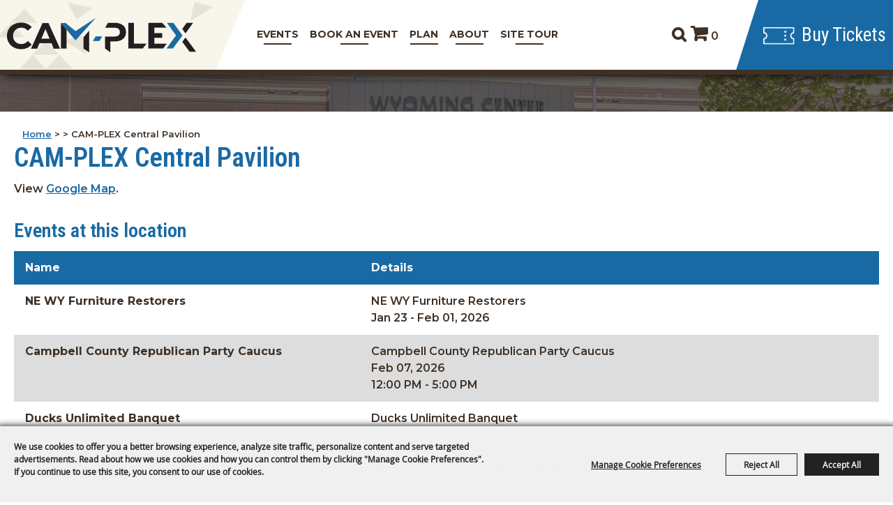

--- FILE ---
content_type: text/html; charset=utf-8
request_url: https://www.cam-plex.com/location/cam-plex-central-pavilion?ev=1901
body_size: 34820
content:

<!DOCTYPE HTML>
<html lang="en" xml:lang="en" xmlns:og="http://ogp.me/ns#"
      xmlns:fb="http://www.facebook.com/2008/fbml"
      class="no-js">
<head id="Head1">
                                    <script type="text/javascript">
                                       var SITEBASEURL = 'https://www.cam-plex.com/';
                                       var SITETHEME = 'CamPlex';
                                       var PAGESSL = true; 
                                       var CLIENTRESOURCEPATH = 'https://cdn.saffire.com/theme-files/CamPlex/';
                                       var CLIENTTHEMEPATH = 'dist/';
                                       var FULLCLIENTTHEMEPATH = 'https://cdn.saffire.com/theme-files/CamPlex/dist/';
                                       var IPADDETECTED = false;
                                       var FILESERVERUPLOADURL = 'https://files.saffire.com/upload.ashx?at=2C03030A-82C7-4B10-BF97-13763749A5DD&rid=CamPlex';
                                       var FILESERVERIMAGESURL = 'https://cdn.saffire.com/images.ashx?t=ig&rid=CamPlex';
                                       var FILESERVERFILESURL = 'https://cdn.saffire.com/files.ashx?t=fg&rid=CamPlex';
                                       var FACEBOOKENABLETRACKING = 'false';
                                       var ORGANIZATIONNAME = 'CAM-PLEX Multi-Event Facilities';
                                       var RID = 'CamPlex';
                                       var COOKIECONSENTMANAGEMENTENABLED = 'True';
                                       var SHOWPRODUCTFEECHANGESPOPUP = true;
                                    </script>
                                   <script type="text/javascript"> var queryStringParams = 'id:26;ev:1901;location:26'; </script><meta http-equiv="Content-Type" content="text/html; charset=UTF-8" /><meta name="viewport" content="width=device-width, initial-scale=1" /><meta property="og:type" content="article" /><meta property="fb:admins" content="SaffireEvents" /><meta property='og:title' content="CAM-PLEX Central Pavilion"/><meta property='og:image' content="https://cdn.saffire.com/images.ashx?t=ig&rid=CamPlex&i=theme-logo(1).jpg"/><meta property='og:url' content="https://www.cam-plex.com/location/cam-plex-central-pavilion?ev=1901"/><!-- Google Tag Manager -->
<script>(function(w,d,s,l,i){w[l]=w[l]||[];w[l].push({'gtm.start':
new Date().getTime(),event:'gtm.js'});var f=d.getElementsByTagName(s)[0],
j=d.createElement(s),dl=l!='dataLayer'?'&l='+l:'';j.async=true;j.src=
'https://www.googletagmanager.com/gtm.js?id='+i+dl;f.parentNode.insertBefore(j,f);
})(window,document,'script','dataLayer','GTM-KMFRNL7');</script>
<!-- End Google Tag Manager -->

<!-- Google Tag Manager -->
<script>(function(w,d,s,l,i){w[l]=w[l]||[];w[l].push({'gtm.start':
new Date().getTime(),event:'gtm.js'});var f=d.getElementsByTagName(s)[0],
j=d.createElement(s),dl=l!='dataLayer'?'&l='+l:'';j.async=true;j.src=
'https://www.googletagmanager.com/gtm.js?id='+i+dl;f.parentNode.insertBefore(j,f);
})(window,document,'script','dataLayer','GTM-KMFRNL7');</script>
<!-- End Google Tag Manager -->

<meta name="p:domain_verify" content="fe61675b74c050e8cf9d3a2fb140a978"/><link type="text/css" rel="stylesheet" href="/css/basic.css?sv=8.4" />
<link type="text/css" rel="stylesheet" href="/css/standard.css?sv=8.4" />
<link type="text/css" rel="stylesheet" href="/js/Redactor/redactor.css?sv=8.4" />
<link type="text/css" rel="stylesheet" href="/css/responsiveNav.css?sv=8.4" />
<link type="text/css" rel="stylesheet" href="/css/mobile-nav.css?sv=8.4" />
<link type="text/css" rel="stylesheet" href="/css/main-cfv.css?sv=8.4" />

    <link href="https://cdn.saffire.com/theme-files/CamPlex/dist/images/favicon.ico?sv=8.4" type="image/x-icon" rel="icon"></link><link href="https://cdn.saffire.com/theme-files/CamPlex/dist/images/favicon.ico?sv=8.4" type="image/x-icon" rel="shortcut icon"></link>
<meta name="google-site-verification" content="kjW4c1BcHH3w1fecJ6SMfWrMTwpUH2OCdempbOZaR4E" /><link href="https://cdn.saffire.com/theme-files/CamPlex/dist/theme.css?sv=8.4" type="text/css" rel="stylesheet" />
	<style type="text/css">
p
{
	padding: 0 0 15px 0;
}
.icons {
	width: 190px;
}
.buynow {
	text-align: right;
}
.printtitle {display: none;}
.listing .eventname
{
	width: 215px !important;
}
.listing .location {
	display: none;
}


</style>
<link rel="canonical" href="https://www.cam-plex.com/location/cam-plex-central-pavilion" /><title>
	CAM-PLEX Central Pavilion
</title></head>
<body id="body" class="isResponsive googleTranslateOn googleTranslateActive standardMode">
    <script type="text/javascript">
        var cartExpirations = [];
        var pageLoadedDate = new Date();
        var isMobile = false;
        var isResponsive = true;
        var isLegacyResponsive = false;
        var aggregateGA = 'UA-33840952-1';
        var siteGA = 'UA-119005007-1';
        var SITEVERSION = '8.4';
        var headerEmailSignupMode = 0;
        var mobileSize = 800;        
        var customEmail = false;
        var cartProductUnitCount = 0;
        var cartProductUnitCountTextFormat = '{0}';
        var isLoggedIn = false;
        var siteGA4 = 'G-PESQVXF2LT';
        var aggregateGA4 = 'G-SMWE72TQYG';
        var FB_CONFIG = null;
        var isStarter = false;
        if (true) {
            siteGA = "";
            aggregateGA = "";
        }

    </script>
    
    <script type="text/plain" data-consent-category="analytics">
        if (FB_CONFIG && typeof fbq === 'function') {
            for (var i = 0; i < FB_CONFIG.events.length; i++) {
                var event = FB_CONFIG.events[i];
                fbq('track', event.eventName, event.parameters, { eventID: event.eventID });
            }
        }
        
        // Facebook Promise.allSettled bug fix
        // Adds Promise.allSettled if it's missing (for older browsers)
        // Runs all promises and returns their result status.
        if (!Promise.allSettled) {
            Promise.allSettled = function (promises) {
              return Promise.all(
                promises.map(p =>
                  Promise.resolve(p)
                    .then(value => ({ status: "fulfilled", value }))
                    .catch(reason => ({ status: "rejected", reason }))
                )
              );
            };
        }
    </script>


    <style>
body > img {
display: none;
}
</style>
        <div id="skiptocontent" style="display:none;"><a href="javascript:void(0);">skip to main content</a></div>

        <form method="post" action="/location/cam-plex-central-pavilion?ev=1901" id="form1" autocomplete="on">
<div class="aspNetHidden">
<input type="hidden" name="__EVENTTARGET" id="__EVENTTARGET" value="" />
<input type="hidden" name="__EVENTARGUMENT" id="__EVENTARGUMENT" value="" />
<input type="hidden" name="__VIEWSTATE" id="__VIEWSTATE" value="PhdsOjiIzZLLQsix8yv9DfClO7DGf0IMwQm4B/jSzYrT+pU+C7xXxy0J8kcnGbAIc+MorY66c6fRVtMi5fYFV0g+4ypKUNVhiQGMxYdYZnWZVp2yIv0hTdvKIpAur67LUh9E44ox7pMPgdg1y5WlXanRpwSTglX8u0QWCZmMYVHHvi5rCjDOmw08mRSSg5fobFA1L/CWvDkd+7jT1VujCYekx+n4AXWfVoktQpdLTf2/D0NdOwJmjtqB6HffBM+SwIMn2NANpUwQdk9AE8D88EUyvjLeFDj0FnKoqf2EgJ9GRvojFthEfhVO8zY6lttvRvpyFZSHVKDsZmGxh+PBrzLeA/8z5AgzdpuDbqxNN5wq42H5wu1t+rZqTtsCCY6tDi0exFvUa1hC0R7tYy9x5GZ3QL7xzTHtePi8I8uEE8YDMJomkZO/rgP7IvftYccSSwIVdloV+TUlvtuWeVULVQ8r+8h+DZwdjUIgf8b1fELZDt8Qf1KDl2sOWtTA6QUtO1pq4OfnHfzlASHFwqdlghAazTEHrQjHjpPYqEl84RZRMVfpd+Ef1bm5Y2xbiD9KiEeHC2nPtQPuE8b9l8/oIAZnT3TGc2FVaF3QKG+pbesyOANJmk3soBfYNQ/yOG+xiMINRPhY/5QpNBgcnYhauwBtWy01+yW1mW7yWlr/xN98KqP3xBt/TV17uda8WNQ6VZr4dBktGrk4OIJOQ4WR3r0Y9aq0sgKQovS0sBVFe37NKTumM4LD8K09y6wF+1Lw0gX7w3AsXUcTzXCMf9bjFXKoNB3wA9CANGz/[base64]/hytN8dEzbirC1tMoUyaUyu3XDNrmnr/VqCluR48jq5F3H3GTBqARNC/tAxXRMammjqV+GtFwjqgw3bxthgL7iWYaCkqtj06v2u83cq8NykkaoBXvp8u6pbRU3SzOf9vAjdR9tcrF5KWB0TQ6DFZu4jYfp+8Tv0OUMiFsq/O1lT5n7Fpn/cjZ9Amy5NGjNOzS16Gwz8qT4AtcgVUozicYqQ2ZVdqjHSd6TNS/B+NdHBQZiShXmxyMw7twUv5SgQ25NDfNRZFG6dLWozOuFsduv2bT2PRlko0vhy5akFy4m6ql/Fm8h2+G28KXdjQYITI132Ys16PHq3PhdT+Pg2Y/MOecg5J4UnSq0LCgP+i31oQ71n/U9tlMeZsYlw0BERBpTs0+wjhK1Q5N7vhHTtE5PA1Q82+MW0BXgJD7+9hkm5Pg5dA5naYRDAGbetypjOZ+sFDSGHc27+H6t+rESSz1xu1PHoTn+3JMnpDY8kb1nHDhtZEz/u/hMGvKAyRYhr8aX0p2N58CqJ3lJlEbSeN1rgKsIKWvJT0VzVYTUx7+Jc+slY/tBPhycFbfrMKo8dNwJE0DIHuivQPgT4gYKGAIZ5DhcIc9vimKLewwwlLiNRUCLHlQjXCyU4HU5h1pCDb2t4tl0JtKiB5U+LjlNiQ2GxBuJiSN/A87Fy8RDu0YuJYHmWFSUdCxW1oUyEPsrwCPyl+RdEtelLGYfgzimHVIWOAQGIR8hY1ft4wb286JtiHx/kcNTElFv8q7b6xStstJBr2GvlgEevU3Ze8/jlu+xItQL0lQmytEYCMHxdhhKGiUZuPhUGzGVjpVkqCD6kpqbhcVvCr8M/P11xro/BMtgKECY8dY0wIL8VGLPLxVjXyWCiQ2BQqFnN5GrGLjZlf9+YpCFOqOF1IwrXfDik7gJTV+x6F1nkGWrtb1an0kKZtV1izEIAu9ukI/jrMPgbgs4z4zNrwmMLNvV4pM67jzzNiSv4hOSFj8hYUzUE0wCpD+tuU4N5ct6TnAtep931Ejlf42sR4AiZXNSL3UFF0roUSrXbCVCuoqaEVZ7RtDKYoleeSrhcHeXHVENZG6YsrFWV5tZa2X/9MsgyVJuX/i5MzxzPcAqa/QQl6ChQtqpWdLZ9g/KPmZYywFARggLEKeVpTyOhsLxFdkMI23WUKT3vYBsqkx8HOjtzHsecImT7FUY8/9uc0u6ip4PHKONQtIF3GwvuypzDJUXzOn/Vl9qOq7aNYBMqs3jyIV1fvNDEC2Iji+yvsTRh78Mndq7qNOy1DxTtSnpV1JsKI8bypOM/v0U4Z/s0CYlOC3LKAnA+w/4p2AQGrk/qPIUVuUyzbMotrRf/jxQwbZFnNVVJ2ZBtxhJHqJYfRJCXcBNQ0hUlK4a/pGk+u4jOpFUhrFEryU9tFo2Ckpkwsn7/MkdO9Lzx8YhHh3j3FXbFQKe98j3Ydtv8el36ZI53mtBbQfPKdO7+NPj4mpNDjLhaAcFro5C/KyMzxQ2L/SvROUyT/rKogwx+2MhUpnMWQutcElVG+y1KDI+6RbhMeHdDsVtNhJGw/GZzRRiq3xgQfJDR1siI+5Oe+/vbAquQQh3Gd+9ubdN2KV3ohXvpmsj+tev1HmsKp1JGggkpv5PuMUtNKNeF7blCu2/dRUQqX8b6Z5NiFQJhaI39jmteoyNe4azrI+7fKhZluZgTSHAlRMK9f2U0Uwl51tajdExsu8pdnGOtbFiYreQ2NYxZsKTfmSNSv5fRMj9MfDoIg+aHo8R4jLprQC2eTXxGchRtnF3Egop/hsbT4I/nkNpaoM/DN7Kz/buq+T7DR9pNoqXxzAUgVxdTofNMIOm37vr0hS0HplJjPcT3a0fUgfQ669JFIU3jTB7ajOUTBCnEZRh/f2Sa/NE1S2TS36tWrrErdzdGCCdEZeI9GW2tSVwXn7kdPkL1CBk7aw1Qle28Km8o6Xl+JPO7rfYgrEfrKAkeHSpxYcT2Zn3pZOYxAJca/[base64]/4A6sQ7R5iLw8ao+Sq2qzePCLTg0gJGqWXeeKTWhNG/+mjTIoNJDBAWfDh4HUIh0uNpeo8bJkQyX03VySinSJ+E/lxlLh2/Zv+OEGbiZMELDNIqZ8XQ78oHVe5+Zvxt0XO0F8cpTuiFCRcTi5K7mw68UZ7qTPdXzr2tPRP5I9sGpI2RwAym5pe++EDaOO/QsjqKktsUVgWns5K8YOBFSvp1kHcHm7CY8AIcuJaNbIpeISUMdSBM7ib4bIoeEmgWyD11N5dNmVO88B02O0Shvbtb5mnCDdWxgP66K8MMkYxOq/uabRt2LWJBsLLKreRuDC0nX4Lf9BQRbaPhyuVPwb3cRFkopa0DUm7XsMhOSAolwq1L60Xc7a+2Y4nCqL+t9rCM0An+HF5Vnb0EyG7yQfS0XVfrxLqUpJXJzTJco/ukNKYKyiAZQ6caQAX7aeP5pVJV5LwLV5RwC2H3zQHSjyO8E6BjIwngDkSBKJFEP9LuCMbwfXxr0Vs72mDtdgNo1VrVzwkr5pOr6wbnOnUOc4DpR86rQUHTY8Qc6Y9rWhI3zic1eNSYsQn/FdoPYac0UyVuSXUnXEIKqvJy4jwswrCojKQnuo5b9K72YNDgBHixO6ZRcqB5kDgql8Ds4m7aCgc3HWQWWPhu1K+D2bXwAl4zCQy5azOM8u/OWO3LSJ81yZL3qEoBPXruxq3aSYTcvWkctdBZY91VMThvVHEIYq2jvOWSqWaEz+Ja6hKCfG6ZS807WIJfppk3SANUrRQuN+Qy5f/jYPW2R1GxlzO/lzeqGR3svGO3yY6Y4K8+EcPtV1IDmbuAPOS21R0ykoeBiOtl9dbPmgRm4PjovK+FGqkc3bl9aSizclDUstfJUxd3t+FzaPEi3n/fOuKPTrYv/PlrwD1jvdAP04YFngFaHj/7+/HY6Ac3l7VmSz5Cu2FlrK5V9SUzENxKnDaipLK2wvQtIHRBWHUW7OGxRy45uJaJGawJglfjrACOyT8fLtd3TC1fBLNiC4NenatIUkYXZKwjjyiDl/lroWlomJpqu5CePugF42V88bsqwLI3D3EeQR+EWFt0oVr5tn/m6Se2l7QXluLQHqZ/JpXVarW/f4oJGHt9Xj3xtbfbFloxMJC3xs5rJGWEbhEPaWmVlWnQloVieFyBEwDE1o68y+Tyf0MTKj2LboKCOBZxeSZkDdLHQbTUIjyoF6Id0RcEkrs/IyFLc+3/eUSlSzqSmi3u/Sq7RvzVvAwIYCrEzCSiPlJH7vLr+uimnuBKh9HOGv6GjY+mCLNMq3Sjrneuc5F1nYVO+wrlkY/6u/conkKbS+9ccH4ufdusSAyncPkvUOIJT9PadYyKqSObak7Wpj8PvJSXSSKC2DGwB1U9BtdEp8vlLg5jbjdO5+rV4ngj/ZSIRHqXoRifCc1Ul6szrhfP5jTlyYqf/a57M90ONmpoOrG4pCp2VmCqLzkICRIOcWpKJLUwa9ya7VMUjl04C7Gym5CW/5jSvHqLpr1UuBgPE0Ycx/pOon1wn1dXqMDiCSG1QDSm8PHdlA24hLX9jNe3LcARdjOmB/hZJ41mVxCIgCgwM+7ZwFkRaMGa2JBNO62qmePkDZhnPSHlxXTIZ+oUirOPMMG0pT30Aw1GO9kB0M5j9nDT846aMET2ckXDryk4+aNYgiOK/Pw2AI+7L18UKZCVoGAxIzUuJ9yCnyEnN5iUmG75cv7OPSWi8z5B0OUAX6FsBsYOdZzdhI+hzG2OtzWnjYXWECcEEYhWlAyXiOc/r+Znu6kH4bOPZPtR3J5R1PAXWKaOmvdFF1Xdor805DPP9fTvkl+scOlxOIkktVMJYL9cOukZCjvTjIcr5iIerkKFceb+Y8kf+kH5tSJXqok0eHljvbW5X/hPohxoJxtt9L/1XqNChsz600p5BIw4zSmv90v6vKsevww3jO4iq1KdgPMGHOEoZqu6CDUPrHhzJ1iamkoLUL0QSES5O6J0JyXXh0JH90DJcFiYu6qEzcXr0M+fe2E7V4RuAuZgx3CPtkgRE8q8BK3spPL/HDrSY3bb0vT8gmFc8qnBwrQXWUSFUoIMpDIhGxpvpAryBzWb7JhQbLE1h1KNZEVbkoOZKw40PapHMRuyH/d/V4Q9f/dqU3y/zhccjP4PoIqEVH2yjiRUL71FDGUlu4MjpeIh3JT4X/jXWpQvAD0uBOOnBPx6eSHD3vTzYZ9oCVR9J+6MyWFAbdEy5n2eLrX8zvQVZq9JzJp5D6vomjAHdv3TxsycxE10uaIolsXwD3V2o+smY4iMKQY0bMoFR0SYmSp66BQ+AM0B63GsjlY4fMkNZOwFvyLSeXG1TbhNmz94VUoWxxHJpePQciL/[base64]//UFHpcntDYVHO120D8LWRAtt0SaLfX5N4s5wGHOMGoHuQnvBc/Pa/p8SQBgHXbNoU8/z6hDWXg80ZPRokiKeJrytI3l2WOpkQ9ItflpyedtO7kUUPD+OsQ0JZuL618xyGe+nMAA7O0AFmbjr2BbJxsRWkjfUj7ULNtrqrqTqkK9Yirx4Ga4qTw411EYKTSpqOZ7z5KZ8X/Jb5PXERH/fa9vVcQnyZaMDrWh+s3f9TArwNYBND0p2hZfeFabtgH8O9SNX+hCdtOhTis46Nshz0lQFnJsfrE7ZyPfixXV+N4Y5Z0XW64Sj7AFoyXMnn9FcWRVlu8cphX99uNruAFyBkqHtXQlhzwMHho8n6TiFcEWSbtc9KQGmM2YC/d1mrH26rBNh1XrQS+Qpk67R80V84Q9PiGcN2fxrey8lKW+ptjHLiBEO0psw08z4WVL17wjsVSwftt59UioEdOCaiwTEMAoNPT+GW2Y42VETqfJU1A6RX3Q1sRnGB+1ARt6xeuDOXarAYGRfTpYXlQRI4KUKRy4Yo3HxhI/Yz0M7eV2qH1nlghQ/y7+9e7ZXVTFlPpbiTMMh3PpT14Im0zRNgachdKXxj8+UYz/af/ZGZov1okMt0FOxbSq0o/ntVTiEl5HUcpQ3CHnDlY8qCMJvchj9gfbda66eurQGwom8tW9InjZzLH/XbPQlyoPFh3MVNKEOnwl1lmCGBR0sxLFnvQCfANmIcXD4i3lyJvMK7nj57ldq81BDpeY7zc61xYtnGQSxSTSQOE15FrUrIfHouqkwhighQ0JSjKw30iN+pzM7V/F2m+rVJXlJk8K9lcooHYZxf6FppOwTktvoVAth8n9h97HI/dAbaTmOOU1Y1S4RuC5XhEqXTDLFxKx7bKLuVr2vgYHyD5ihJhTLxnMDxelJZQlfBj0rqi4hPZC0sm8tO9+6GloxrxKNFbHyVt/s6Vl4089YTs/AK8XCeg3H/Y5lO7julO8dqXCg703bIxf4hMidZgRcoh2aeirKJHwWI+vFHeqIfA15LgDswBhSsUr8ykWfNxbze5ZjFdwZn2WqHtrWGOAv/VdyVAMU0UN1GFPLtfDsHR+OTD7Ag4M+8PYfzara4Ne+CoN0ltFMLaWcNPiCk3CPC7eLn1zZfkRwmYLel/M/wmXeVXZL+chePIYiVr08s9X2T4MsyenKot0CQP57giAcuzcRDaQiE8rwG9pqODhruc9Aq08+zm2kmhnhz36pXNS/V7OzTTYc2vrJuC4N2140YOCXYTZumTZ55kG2b6FtCQxAg0rrKfeq03yn5jdyPMO4wF4JDKFlru7ao+70T8ORcXkNiGi8N7GYsidVBWN2hby/Y1UVFF8H/nfny/X7BZVk3DcxIlpzo5V2E6XSKIdxcoZHDaQlDsaYhwVDi/9QLr5+is1cde688K6+pj8qs88VodhmVIv2Os3CA30H3uju+NbWw21U9EII6oZhV72z8HahDGzfqqPBrz4Lqh6Bp/hMXNIMQRo4GlTBmn+fd89TOxtgE9W++8F6xYs7XNfkoCif/lPO7U8OqZiG0NruoUzj3SfcJrDDoaiB/M087LJUrEW5ErRXaOlz1kFq47guLkhfZUWNy9K1A/v/KuNB3P/0hiBNSfwaRGd2Hsew/hGBAixMSCme3Rft68tlbMWsjWnSf2Mh8w1K1v9rP3/MKJS6d8P7IpNpv9hexxvmk1kBh+bLsXnrxsGMvwacF4XHU2uG2h5DnGEKDkR5HDdt/YNlC28/yOnUQAQFIzfbSimU9/zFkvodZjp/3pshNYnSzCDV8KzMK6nhu6MkPrk/9KZKdR49ocGtmRYrVkHJo5mdUict9qZNqmnbUypL0dlC/u7TzWjCkFbt6fcpDADq5nzw0wBP4qzHnnJbXJv4VmeUa1fdrAnSw/dp/o6YqmqJSX75UXvGFzZzjAf3X+wj4U2MUbAuXhtd14b0+9OlJqHOXkNosf4EE4rMQaZEbQF92z5MlZ4QrrP/yciFCjmnPXUqDd+bdcIsh9gwU+hTUokpHxZ8WXwx3SN4AudpWypNo81wFjKY7eeAuRBY/JjlY1kFhMoBz4Odzj4cDxVpTRIZrlD2sUNVb1T/3VP5V8qd2VJku1HnQ8SsyRfEEI6SpizNsyuNhgNgdpoV+M9cLy0edLgyyPE8vOe6iCuaKt2QBQK5PqKWNddSeNAVYu+L8OPtvx90h5lmoH1EujyRun9C5MKg/omuIn4zyXcQz6Tlfw8i9OHBSOhu9P31QCSJ7aXChOwZEYxX/7/o/wMuqsVMQpr/rYFmAeWafTa/[base64]/QL87+vzepoHBmtILugbhyDw6M1zHyMzOXt/TpfG8xUDJZBoP+5rGlOFOohRlwvV3U2xogzAwNdUz2gHMmHgYzWcZVKRcsOIbjxELkBE+GM2V4hBARI93WXUZTc/swito8FxA72cj22awioXGZS1gq71P9s6JMICt7Iy63cWzadb4WTGoPlqMCdGHVDQO5blwyw2XBE2t/wfsVMnYoou3IBokjVsDQYTUVazq6yjwtIkKAJHLPiR6pfQWpKdfk/W4FOuN0+9Au3x/peZexICanaerCPb/22RF4SbCRoQPj3tib0FEXwSqZyZN5jrgZ9X2EIXFqRLpZHV70FtG3yXfu2sqHQ9rpDLDaCWkzPPoRKlnNEWAF55rEcIK6uwzcRJTDQzfGP8idV4//bmPKRowS88tBcacbciBZDBKiPw/3r7Cx73LLF0Ff4e6q4eu2KvurqHF4Q/vSvBzRVR7NtHQFhgymbdIzihWvIHNaFenR3oUY3vq1TmqdtW8y1VHfR5UcBbu4VKFrfZzpugNcJgsZIt9nnsyQXy3UWY2SgrjlRGJfULUUSSnf3ZLZpdndfmcqYSHrco/lcoy2tBQhR+ffjHtKB23ju6TeZmxUftacHNkYZNrKfUN0cFcQ7M6kiEz/RVJg9fp1gENJxad+E8TZPXBzRGfjDTiw3rh8lBajXWJjGgwDIIoblITwicb5MOCSQYBbDSPlpaUBX45SCdYRmJrHwsX6DR48NHZ78lodrY/o2+6raOox+a2+SuqLSnuagytmO35gOKfap4J+4aNh43j3KCwNdm7hq4O7BHw03juGYg5RkvpG1CbaRG170ZNqjgU3Fbv5DAxglfHThUVlqFiZbOhSpxz0sXb6vPa8LsIfpZFeb7UXfcYhCqpc2xoO6pP1HW7LcOgrDtjE45zYVCw0V6qWDHzT3xCfpNLGLXrRk6/IbUZ/psRQwvS/w3ZTcaSwP/7q4OPmdtYsCbIgdrumvUMNjNUxQBHBU1dQk+OoApf08Ql9ZuDkJNdgLLgS2suF6U2ZcI636X2sqWz7t7+1OTHgJ/AKYLpoItyGlPLIszSsyVypeh6Sqv9aEsSHqNaMr5gWRRW1cDlQRAh0xI/iN3dveyatCT7HII534Re5+ofGoRmKB7G3m9rGxFRCaB2fUQY90K+oNchE1FRiWTglr8jMbCaGGVs6jltPBY88omByapoc0oppg9Z+I7JTsVv5/geOMjQ/rU1xlDng4ekWfIJBo3FtRBT+MEdYGgsWw9qgGYLRB7pPRlgWJ6LdRuGb8/PnOnd+Zg9BUsCOSa7NQuN6+LTdC/zgsVvDphVrt2PfRE3bgQfjomYKf7VLrhmNlqaiO/L29wEDJFne6n9OKRJtfVo3US6hXekfj31XucnTp061dGwt4K9WxgmL33cmEfAW0whhACh6fuYiWjCq9f+zRrcKYnx5xG9zy/CmFhfgfP08btjN6bu4eJZf0uqIV7yEBSLa+RmCd9KL27a9Q9uiFQD3qUUfsVaIY2r5I/z7HU8kqqn+6QMN1Bdc16B8QmuYayAzkbZlrQ6gBM/tNRAyKO4qThBQ/Qdzj91gnnzk8gxgjupx1xuwzWFaUyTT3+QBpflHzaT0oZG5sbRWIXWa2/WE8XRLFaopjDwJ/7Ubj4OwHqX+Jw51shRA8wlxenMUfsvnupdoz/tLR/uYzOk1P34F1lj319QOdUfnqDCnmgdcdHyjAgNTkcmmXWxvnVRLPVjyXoomuZq41GKQqNDtTiiV/fI8sOisHoeg0uYW5I6TwSXJy2wx+T6QwM/qiLRla7+q3ynrFoJ4rbM/73RmYXoN19wlbZhlGXb4jQf47pM4ijTNUVH7xfYLxPBVRJ/0hS+lEjD2XN8zx7IoNjv5kcqeMaB7F5SdA4i6GrXDvOwROLFneBzVglxgTlkfrxOD5b04fkBJBKFkrn5D0xwVkINLbQFXJYnnJTc1wA9+yZ0abiwjsRJORWRdGQCegk+Gj7Zq8ofRwvmaElz2yU2y9vfOzrlLXhoaPDh20LU9/3fwPVD+SosR+jJ87Xv+/hIpYCfAaRwNJ9yCqCSlQEyx5ibg/R2+MXUftD6xawLF8bfX3ToVq45CYDgN7ddiFdxWMZ5pdmpHseyQRKO2JabVu1UIcu9PWgzoEzGVnT16DZ3JZaS7m86rshHnqR85XwNpnDdPRHXShdgvHrR6n538/s27ItmjGphHratiEE9IdiAz6prjNVQHpePfgeKjRiSFsDf7kZ5tbCuQAm1W96vxAymrkfgdi9bwAqBRWFwXXmxQzPE9X5oTQ06X/TAel5YJinmS5PcNRZNpJDuhGC6ubomaN51v3zy0OgGAQjTf0/RjBfOfraeAtOiQD41ME3AnMkmGRemYnzCGIelyWeqvdm8GsGQRWB1ZWKCAXwmresM9KrV3x+iM62zB+ktOt0K0owJsgO4alQ7R+z8elhrn5wG0ZAkMABbbFfr7nZYP2LgbSFY8oFYFE9XdkfELzqrzLtt/EXDv0OMoG+WiNv1Tf40k4byqtsXCBIoFcmZnbFfijO2qFWzC79zfuaDSuyBbeiN549FjaxgzdxA0c6ccW8yw5t+V+9xxd2WaZNSaWe+m9DGeF7xQF6UXtXtS4oXMb36TgUCpI8P92HAd7d+u85cOCbl6IPkhtMQLnP2qIXjKO8V/MEu84/JFnL1aAjA+KCTOSFK6luo+KwLSnp0YduWQTFZej4h70RR7AM8tD7q18P4FnjY0DG1BzXqP7UnR/SDcuVuJaPyxhQPx+m1CVNEG/B7IThDZMajBwt/fTqZO1dFiuKyK0qMC64pOMdVbQqI+8CHrer/QzKB7uc3dJaBqyq2JjxqTgG2A1VKA+qXJv5f4TBvAHn/uRBplkIpnruR4uR5pgwowK9RjtY2LP5lKIzkFlk7BrGvylGZ6kx8q+86t4d/pg5gS3TydxJ5sDYEY/t2lF6HVkRIDVz4TzMhqknuryAach5Yzg2wzXZ7tBPPznD4C2HX+F2CusF6aoPhiMMfAvlRNzx2Q3yDrdt/h4fIzzUYrID5BzBlKGYmj+BvvHTTe/jXXAD1yZ4ZolivJI3r1YpvPr5Ewycu17NouGhrZIt3KM83XCRh0GCEhJApyrKGJwyCuTByHlZbn3u+ohO1UWQ3jADehRwNa7Bb+ZZXW0IOEf4e+F41WF4JeVVVlFuLDdg9wDsDTB5DgZdwvoMrWu7+LCxqZE70U7t3mr4xDV7hEXjic7/IHJb+ZrTKbr0iZmMBmZWMUwtdGRaGyrg3Uj9Ke2ZphcZ66wk9t745SpBLBXs+vbYldoqoxkYwrCxdV/Ldw6fyz9+abnfhP2usHUGb16DCGDZnbCOzd0rOPnJcZEGNmnAEtCKgZzlxxYkrLn90WTSLLdC16uj52cnOkQYJULwMh8Lya/H2ULE4EsOjvrs2YQIUDPLSe8flcZF6PczjvYAtFuqJ1hD1oCjOEGQB9oYwqD7aDGTd/eI08uGK0jdbXUzEWytBRCKU0BVqLsjrZH0/I3T3hrs5bOnfO62pIGUkofb1f6o2/J8mV8gCxKBWdFY+4D8I8JkPjSWNSda4mWIEiQu7jofN7d6sySBi7/WxTWECCHL7GvPZZqHkb7GNs/HK9wfZKBcZBRMmaymWl6lIeAa5fq6CNI1suqk15Gc4IIdx+CJm3Us6DQz6uGZJpQ7ik/0RM8MpLU0RWCpAk4IN1lCsBT8tiG5sokdsMM11WRGHh2aZH0p32QQMLxHA9LbhJ6m+vWSlzjkG8mppUey2jb3HZ6jWBbYm/1iywWvT2Yoh5awlO6GWqieu4P3DNaUbeYjsWn1pTi3h91Y6lzJOl7EX7etCLoypxkUIMc1alLOKfsUZdagDa2/YIOa9RHhEwBkc2Da/rqZIEJUYV1V00JorUsOsvMGS/Sr8r6I+ENC+QaqiEQShJFk0q8sVVVQKXYGrMMw3pEemQnr8Wsh6ZUpwKSlyX6XCmdgC0H7h13wLnVjFWV9doErfLvFhRfG3JA8X/I/kewW51KrLF27jAEFlrSpCFD8YeUQ5Uw9JxQlVqZm+KXiR5hQRBracxk2YY6Bo/H9X00S1u4H3FBIXNW34Q8pV4cnL0M6pBPqnYbgIgAnoF+XF2xieHSgxWIzohQcWcBPa6Gp6cdZ8ckMTeEctvCpGWCPgmPUPWxGBwMTsnImFstAZdZOMwJY+RBF6oelVHv2v6zTpAi/z6jwIAjG3S5ScGA8JDpTqnhOolv8A44yc4Uf7wi5bHZwwU8pBPuK3ed/5rv1xy08av0U7Mh5zgR3hrlUR7v6lHp3vDP7oGCGXcaEdS2pii0IpvympbXc8SrMa5Sz6/czxvourfkb/0DWlYmFgW7Q9otKhTLIj2AeLF1Ne2vKh+EBUfysJwo0MQBI2J0Dx6zHFy4i3u2i8aAhwc0+rct43q/nz9N/[base64]/7Lje5DMi3cjPZo4iDVUjZSvLdv6Wqp7KOr+6vxomT27p9vBKw//Jvt3XWYPsPtWKYL2v1O/SWbGXK+UVzS1sGeVMx6ftl18NH3GIwr7reDlfz9wcS87H1ReYfIfjoUI1ipR6wMWcZnZJ2BcQDZyIFBNmJxBXqemQOUWAZfizEGnsVg0bV0bp5zv7K3B6kyuSNs34JaIe88/XWxV5jdQI1uAceQ/suYIQXjzmdlsMPQ7SQgCeeB1hL3248IrVXjvs87hma3pgCFYuOFumHttnLOFPIjXBLXwTIiLOEnczbPxVAoRNhAlbSB7cPpW/zJcVATA/WS5mcBjEKY7CuzFEI/8h8Y0GWosQjuAVoBj75XAj3USkLTtulQT9NPhFdcyafi/arDylHpc6foTmhfx/bqzqFfXr/Lx/MShZxRNEZJVOXic5kQbq0xZDrQtDy6fLRqtQg3tVt553BlUIehp3QPtBZjP6KJyBubtDDEg4Uo8T31KiLxvqF0vBTCxDMO+UOJSHKw3XcwwZFGGM53Eqf8vC7qnJy0PAwTdXxOL2TpW65ZLLZtToSRUtyMy8sdu4UrTf/0GO+Uds6YjnLeKQ6VfwyogDC1yAegf5iNdsYTnBh5sQ7GYWza2KY+phdNAn7p3d5jMVZTA/uU77XKizIaatj6XTIab6iMsVKP17rilbsTnxlDIRJnjHA9k0iMoMM6X1Duu+kWKD19jvurgQXNh0JR8gOOLQZjYtgxDXP/VyvAAXhTi7RZ6xv6gZZz6ky+JFxaLYlCAmfGjeDsqeW00HCrO7n8DeghbhKgiR41s7KeF5MpjOybUV4RchvN5Y2/N+830cmjkKsKXXn8x8PlCzESWcALMO5ggQpvhc/9T3aVzETDj7Qh2JhyA9riNse4vlkn1Yy9D5pDLz0bZ1wYudm2qD1gL8zm4DaFJ9Hu8GHdZy4jqeS9Sdv2IttmixV8Jhx+hPW0sGGImdZWGCigk+JcVaR+rbc7Xq3KJoflPGolxqYsblUQWxxS/wfUSj0TmRtj8ijyGgMP342TLnYpzBBcwQuhkDQPcnGo8ZdbNzviHTMTKg53FKnNtgcKo6Tfkp4BRYIGJ9Lq9F4pPBUHJBe4nzZiR6CC8zlGBNimBfs/pyyePtJvLlu9l9xhlWMhFauM94kou9D2cSSDJImC36XJmJENl0DxOGZjIPHcJ+ZK+/Sq2Ep/+bD+JNGkLljYoRCzhQbZFjyz6iiRADE91BsqrhqILz9+Z5+GQQhQt9Q8f34x8OQbtfloc9E31aTocX9QSrsq/xPbGCpdNyKIF8KMC/8L/baK6+uuKwqYHKRBdQCddC0LyzvacpEk0TXnIuO5Ij7BQ07+c0Jf7BrNgDl7Uh4kEWzb7nvpaWVkBf/K15q6/atfJ4mCubk3sJ2YdbyQZOPch36B6YpLCW9ejm2l4/PiCFXB713DpL0Q0+uJVsLqwpVtWvsoEQcchjMucPOP7usTOrCbr2CpaOTIKxxBgnZm/d01AmypBokJarxL4fXeym5l6z0oy6QXFB1D+GxJnzlOp8PsZMeq30MbpMTjkHpOHVZQkJpGsQSnQRQD/1t5ZOGukh4fOopA6sxg8pKEyBFLGveCzZuOBihNGd8spk2scLAkpWr499WLf/4fhH+ta7Wi7BQOy/9StIToKuuNnqqeoScwzujylFp79IiDBjUGUsFhWI35jD1d60gHpTiUv9bFPJMkFTNN3gX7H2WH1IjhDYDIqb09ntRqoGYyNK/3DycsFiyvz8jnHqzLu2BVpWLpk0UQTf8DwoBLKul1i6Sf2wmRjwdzPSduRWjwZeFieHc3En4g=" />
</div>

<script type="text/javascript">
//<![CDATA[
var theForm = document.forms['form1'];
if (!theForm) {
    theForm = document.form1;
}
function __doPostBack(eventTarget, eventArgument) {
    if (!theForm.onsubmit || (theForm.onsubmit() != false)) {
        theForm.__EVENTTARGET.value = eventTarget;
        theForm.__EVENTARGUMENT.value = eventArgument;
        theForm.submit();
    }
}
//]]>
</script>


<script src="/WebResource.axd?d=pynGkmcFUV13He1Qd6_TZM9OiOht4U8j7A_2nXuxiDMuFUEWnNcWsC82i3SQqXvreGVukQ2&amp;t=638901346312636832" type="text/javascript"></script>


<script src="/ScriptResource.axd?d=x6wALODbMJK5e0eRC_p1LR7jgLZzq9qEJyMp9KPhZosPClh8G3L4GEUcgSw3h_YSiZHxKRaN2EznCKMwzfm1Eds4ymCjUEVlah1mMg6NVwdiqQSf0&amp;t=f2cd5c5" type="text/javascript"></script>
<script src="/ScriptResource.axd?d=P5lTttoqSeZXoYRLQMIScFtSbY1f7okk_ajzb2raMwe6RjEI4boMYlIFfUzBZkIkTsamyUhBPlDdzbrcCdjKHUBvcoT4VkT6OxbyVnV8_UD4E12_0&amp;t=f2cd5c5" type="text/javascript"></script>
<script src="../js/jquery-1.12.4.min.js?sv=8.4" type="text/javascript"></script>
<script src="../js/jquery-ui-1.10.1.custom.min.js?sv=8.4" type="text/javascript"></script>
<script src="../js/jquery-mobile-1.4.5.min.js?sv=8.4" type="text/javascript"></script>
<script src="../js/modernizr.custom.88772.js?sv=8.4" type="text/javascript"></script>
<script src="../js/lozad.min.js?sv=8.4" type="text/javascript"></script>
<script src="../js/idangerous.swiper-desktop.js?sv=8.4" type="text/javascript"></script>
<script src="../js/swiper-4.5.1.min.js?sv=8.4" type="text/javascript"></script>
<script src="../js/simplebar.min.js?sv=8.4" type="text/javascript"></script>
<script src="../js/functions.js?sv=8.4" type="text/javascript"></script>
<script src="../js/json2.js?sv=8.4" type="text/javascript"></script>
<script src="../js/webcam.min.js?sv=8.4" type="text/javascript"></script>
<script src="../js/angular/angular.js?sv=8.4" type="text/javascript"></script>
<script src="../js/angular/angular-animate.js?sv=8.4" type="text/javascript"></script>
<script src="../js/angular/angular-touch.min.js?sv=8.4" type="text/javascript"></script>
<script src="../js/angular/angular-sanitize.js?sv=8.4" type="text/javascript"></script>
<script src="../js/angular/angular-cookies.js?sv=8.4" type="text/javascript"></script>
<script src="../js/angular/ngMask.min.js?sv=8.4" type="text/javascript"></script>
<script src="../js/angular/app.js?sv=8.4" type="text/javascript"></script>
<script src="../core/content/angular/cart/cartItemService.js?sv=8.4" type="text/javascript"></script>
<script src="../core/content/angular/cart/cartItem/cartItemAddedController.js?sv=8.4" type="text/javascript"></script>
<script src="../core/content/angular/cart/cartItem/cartItemAdded.js?sv=8.4" type="text/javascript"></script>
<script src="../core/content/angular/cart/cartUpsell/cartUpsell.js?sv=8.4" type="text/javascript"></script>
<script src="../Events/JS/widgets/cardWidget.js?sv=8.4" type="text/javascript"></script>
<script src="https://cdn.saffire.com/theme-files/CamPlex/dist/theme.js?sv=8.4" type="text/javascript"></script>
<div class="aspNetHidden">

	<input type="hidden" name="__VIEWSTATEGENERATOR" id="__VIEWSTATEGENERATOR" value="908A2EFE" />
	<input type="hidden" name="__SCROLLPOSITIONX" id="__SCROLLPOSITIONX" value="0" />
	<input type="hidden" name="__SCROLLPOSITIONY" id="__SCROLLPOSITIONY" value="0" />
</div>
            <a name="top"></a>
            


<script type="text/plain" async src="https://www.googletagmanager.com/gtag/js" data-consent-category="analytics"></script>

<script type="text/plain" data-consent-category="analytics">
    if (!isStarter && (siteGA4 != '' || aggregateGA4 != '')) {
        window.dataLayer = window.dataLayer || [];
        function gtag() { dataLayer.push(arguments); }
        gtag('js', new Date());

        if (siteGA4 != '') {
            gtag('config', siteGA4);
        }

        if (aggregateGA4 != '') {
            gtag('config', aggregateGA4);
        }
    }
</script>

<script type="text/plain" data-consent-category="analytics">

    function recordGoogleAnayticsEvent(eventCategory, eventAction, eventLabel, eventValue, fieldsObject) {
        
        ga('send', 'event', eventCategory, eventAction, eventLabel, eventValue, fieldsObject);
        

        if (!isStarter) {
            if (aggregateGA4 != '') {
                ga('aggregate.send', 'event', eventCategory, eventAction, eventLabel, eventValue, fieldsObject);
            }

            if (siteGA4 != '' && typeof (gtag) != "undefined") {
                gtag('event', 'general', {
                    'event_action': eventAction,
                    'event_category': eventCategory,
                    'event_label': eventLabel,
                    'value': eventValue,
                    'send_to': siteGA4
                });
            }
        }
    }
</script>


       <script type="text/javascript">
//<![CDATA[
Sys.WebForms.PageRequestManager._initialize('ctl00$ajaxToolkitManager', 'form1', ['tctl00$up_message','up_message','tctl00$up_dummy','up_dummy'], [], [], 90, 'ctl00');
//]]>
</script>


        <script type="text/javascript">
            var cookieMetaData = {"mode":"userConsent","categories":[{"key":"essential","name":"Essential","isEssential":true,"description":"These cookies are required for basic site functionality and are therefore always enabled.\r\n            These include cookies that allow you to be remembered as you explore our Sites within a single session or, if you request, from session to session.\r\n            They help make the shopping cart and checkout process possible as well as assist in security issues and conforming to regulations."},{"key":"advtrg","name":"Advertising & Targeting","isEssential":false,"description":"These cookies allow our marketing partners to display relevant targeted ads during your browsing experience on this site and other websites."},{"key":"analytics","name":"Analytics","isEssential":false,"description":"These cookies collect information that is used either in aggregate form to help us understand how our websites\r\n            are being used or how effective our marketing campaigns are,             or to help us customize our websites and application for you in order to enhance your experience."},{"key":"perf-func","name":"Performance and Functionality","isEssential":false,"description":"These cookies allow us to improve our Sites' functionality by tracking usage.\r\n            In some cases, these cookies improve the speed with which we can process your request and allow us to remember site preferences you have selected.\r\n            Refusing these cookies may result in poorly-tailored recommendations and slow site performance."}],"groups":[{"name":"Advertising & Targeting","description":"","categoryKey":"advtrg","showWithoutCookies":true,"cookies":[]},{"name":"Google Analytics","description":"","categoryKey":"analytics","showWithoutCookies":false,"cookies":[{"name":"__utma","description":"Used to distinguish users and sessions.","expires":"2 years from set/update"},{"name":"__utmb","description":"Used to determine new sessions/visits.","expires":"30 minutes from set/update"},{"name":"__utmt","description":"Used to throttle request rate.","expires":"10 minutes from set/update"},{"name":"__utmv","description":"Used to store visitor-level custom variable data.","expires":"2 years from set/update"},{"name":"__utmz","description":"Stores the traffic source or campaign that explains how the user reached your site.","expires":"6 months from set/update"},{"name":"_ga","description":"Used to distinguish users.","expires":"2 years from set/update"},{"name":"_gat","description":"Used to distinguish users.","expires":"1 minute from set/update"},{"name":"_gat_aggregate","description":"Used to distinguish users.","expires":"1 minute from set/update"}]},{"name":"Google Recaptcha","description":"","categoryKey":"essential","showWithoutCookies":false,"cookies":[{"name":"_GRECAPTCHA","description":"This cookie is used to determine whether or not the user is a human or a robot.","expires":"6 months from set/update"}]},{"name":"Google Translate","description":"These cookies support our in page translation tool, persisting your selected translation language.","categoryKey":"perf-func","showWithoutCookies":false,"cookies":[{"name":"_ga_<id>","description":"Used to persist session state.","expires":"2 years"},{"name":"googtrans","description":"Persists the selected page translation throughout the site experience.","expires":"When you close the browser"}]},{"name":"Web Platform","description":"","categoryKey":"essential","showWithoutCookies":false,"cookies":[{"name":".RAAAUTH","description":"Tracks information for users that log into restricted pages.","expires":"When you close the browser"},{"name":"ASP.NET_SessionId","description":"Session cookies are used to store temporary information while you browse the site and are necessary for site functionality.","expires":"When you close the browser"},{"name":"CartItemDetails","description":"Used to store cart item details.","expires":"1 Month"},{"name":"ContinueShopping","description":"Persists the url to use for continue shopping feature","expires":"1 year"},{"name":"PreviouslyViewedDate","description":"Tracks is the user has viewed the current site countdown or not","expires":"1 year"},{"name":"SA_COOKIE_BANNER","description":"Tracks user's cookie consent settings.","expires":"1 year"},{"name":"SEGUID","description":"Tracks shopping cart.","expires":"5 years"}]},{"name":"Web Platform","description":"","categoryKey":"perf-func","showWithoutCookies":false,"cookies":[{"name":"passedCheck","description":"For sites that requires age checking, stores whether the end user passed the validation.","expires":"When you close the browser"},{"name":"saffireFrameContent","description":"Persists the landing pages theme for subpages.","expires":"When you close the browser"},{"name":"SARE","description":"Tracks users email to simplify future sign in.","expires":"When you close the browser"}]}]};
        </script>
                   
        
            <script src="/js/cookie-js?v=0oZS0RQPQeOwExDbwK6-ta9uErt4vyBLzlK8YAmZhjw1" type="text/javascript"></script>
        

            <div id="up_message">
	
                    <div id="messageModal" class='modal' style="display:none;">
                        
                    </div>
                
</div>

            <div id="up_dummy">

</div>

            <div id="uc_masterPageWidgets" >
                 

            </div>

            <div class="wrapper">
                
                

<header class="header">

    <span class="headerInnerContent">
        <div class='left-panel'><div class='logo-container'>

<a href="/" class="header-logo" tabindex="0" aria-label="CAM-PLEX Multi-Event Facilities"></a>
</div>
<div class='nav-container'>

<nav class="nav notranslate" id="mainNavigation">
    <div class="mobileNavLink"></div>

    <div class="clear"></div>
    <ul class="groups">

        
                
<li class='group  ' aria-haspopup='true'>
<a id="headerNav_uc_widgetContainer_ctl00_ctl01_ctl00_rptr_navLists_nl_0_hlnk_heading_0" href="https://www.cam-plex.com/events">Events</a>
                <ul class='items'>
            
            
<li class='item  ' aria-haspopup='false'>
<a id="headerNav_uc_widgetContainer_ctl00_ctl01_ctl00_rptr_navLists_nl_0_rptr_subItems_0_ctl00_0_hlnk_heading_0" href="https://www.cam-plex.com/events">Event Calendar</a>

</li>
            
<li class='item temporaryNudgeRight ' aria-haspopup='true'>
<a id="headerNav_uc_widgetContainer_ctl00_ctl01_ctl00_rptr_navLists_nl_0_rptr_subItems_0_ctl00_1_hlnk_heading_1" href="https://www.cam-plex.com/events/all-events">All Events&nbsp&nbsp&gt</a>
                <ul class='subitems'>
            
            
<li class='item  ' aria-haspopup='false'>
<a id="headerNav_uc_widgetContainer_ctl00_ctl01_ctl00_rptr_navLists_nl_0_rptr_subItems_0_ctl00_1_rptr_subItems_1_ctl00_0_hlnk_heading_0" href="https://www.cam-plex.com/events/all-events/trade-shows">Trade Shows</a>

</li>
            
<li class='item  ' aria-haspopup='false'>
<a id="headerNav_uc_widgetContainer_ctl00_ctl01_ctl00_rptr_navLists_nl_0_rptr_subItems_0_ctl00_1_rptr_subItems_1_ctl00_1_hlnk_heading_1" href="https://www.cam-plex.com/events/all-events/conferences--conventions">Conferences & Conventions</a>

</li>
            
<li class='item  ' aria-haspopup='false'>
<a id="headerNav_uc_widgetContainer_ctl00_ctl01_ctl00_rptr_navLists_nl_0_rptr_subItems_0_ctl00_1_rptr_subItems_1_ctl00_2_hlnk_heading_2" href="https://www.cam-plex.com/events/all-events/banquets--receptions">Banquets & Receptions</a>

</li>
            
<li class='item  ' aria-haspopup='false'>
<a id="headerNav_uc_widgetContainer_ctl00_ctl01_ctl00_rptr_navLists_nl_0_rptr_subItems_0_ctl00_1_rptr_subItems_1_ctl00_3_hlnk_heading_3" href="https://www.cam-plex.com/events/all-events/meetings--trainings">Meetings & Trainings</a>

</li>
            
<li class='item  ' aria-haspopup='false'>
<a id="headerNav_uc_widgetContainer_ctl00_ctl01_ctl00_rptr_navLists_nl_0_rptr_subItems_0_ctl00_1_rptr_subItems_1_ctl00_4_hlnk_heading_4" href="https://www.cam-plex.com/events/all-events/rodeo-equine--4h">Rodeo, 4-H & Equine</a>

</li>
            
<li class='item  ' aria-haspopup='false'>
<a id="headerNav_uc_widgetContainer_ctl00_ctl01_ctl00_rptr_navLists_nl_0_rptr_subItems_0_ctl00_1_rptr_subItems_1_ctl00_5_hlnk_heading_5" href="https://www.cam-plex.com/events/all-events/sports">Sports</a>

</li>
            
<li class='item  ' aria-haspopup='false'>
<a id="headerNav_uc_widgetContainer_ctl00_ctl01_ctl00_rptr_navLists_nl_0_rptr_subItems_0_ctl00_1_rptr_subItems_1_ctl00_6_hlnk_heading_6" href="https://www.cam-plex.com/events/all-events/national-regional-rallies">National, Regional, Rallies</a>

</li>
            
<li class='item  ' aria-haspopup='false'>
<a id="headerNav_uc_widgetContainer_ctl00_ctl01_ctl00_rptr_navLists_nl_0_rptr_subItems_0_ctl00_1_rptr_subItems_1_ctl00_7_hlnk_heading_7" href="https://www.cam-plex.com/events/all-events/ccsd-programs">CCSD Programs</a>

</li>
            
<li class='item  ' aria-haspopup='false'>
<a id="headerNav_uc_widgetContainer_ctl00_ctl01_ctl00_rptr_navLists_nl_0_rptr_subItems_0_ctl00_1_rptr_subItems_1_ctl00_8_hlnk_heading_8" href="https://www.cam-plex.com/events/all-events/theater--concerts">Theater & Concerts</a>

</li>
                </ul>
            

</li>
            
<li class='item temporaryNudgeRight ' aria-haspopup='false'>
<a id="headerNav_uc_widgetContainer_ctl00_ctl01_ctl00_rptr_navLists_nl_0_rptr_subItems_0_ctl00_2_hlnk_heading_2" href="https://www.cam-plex.com/events/ticketed-events">Ticketed Events</a>

</li>
            
<li class='item temporaryNudgeRight ' aria-haspopup='false'>
<a id="headerNav_uc_widgetContainer_ctl00_ctl01_ctl00_rptr_navLists_nl_0_rptr_subItems_0_ctl00_3_hlnk_heading_3" href="https://www.cam-plex.com/events/rural-arts-program-events">Rural Arts Program Events</a>

</li>
                </ul>
            

</li>
            
                
<li class='group  ' aria-haspopup='true'>
<a id="headerNav_uc_widgetContainer_ctl00_ctl01_ctl00_rptr_navLists_nl_1_hlnk_heading_1" href="https://www.cam-plex.com/p/other">Book An Event</a>
                <ul class='items'>
            
            
<li class='item  ' aria-haspopup='false'>
<a id="headerNav_uc_widgetContainer_ctl00_ctl01_ctl00_rptr_navLists_nl_1_rptr_subItems_1_ctl00_0_hlnk_heading_0" href="https://www.cam-plex.com/p/other/holiday-party-bookings">Holiday Party Bookings</a>

</li>
            
<li class='item  ' aria-haspopup='false'>
<a id="headerNav_uc_widgetContainer_ctl00_ctl01_ctl00_rptr_navLists_nl_1_rptr_subItems_1_ctl00_1_hlnk_heading_1" href="https://www.cam-plex.com/p/other/book-your-event">All Event Types</a>

</li>
            
<li class='item  ' aria-haspopup='false'>
<a id="headerNav_uc_widgetContainer_ctl00_ctl01_ctl00_rptr_navLists_nl_1_rptr_subItems_1_ctl00_2_hlnk_heading_2" href="https://www.cam-plex.com/p/other/theater--live-events">Theater & Live Events</a>

</li>
            
<li class='item  ' aria-haspopup='false'>
<a id="headerNav_uc_widgetContainer_ctl00_ctl01_ctl00_rptr_navLists_nl_1_rptr_subItems_1_ctl00_3_hlnk_heading_3" href="https://www.cam-plex.com/p/other/sporting-events1">Sporting Events</a>

</li>
            
<li class='item  ' aria-haspopup='false'>
<a id="headerNav_uc_widgetContainer_ctl00_ctl01_ctl00_rptr_navLists_nl_1_rptr_subItems_1_ctl00_4_hlnk_heading_4" href="https://www.cam-plex.com/p/other/tradeshows--expos">Tradeshows & Expos</a>

</li>
            
<li class='item  ' aria-haspopup='false'>
<a id="headerNav_uc_widgetContainer_ctl00_ctl01_ctl00_rptr_navLists_nl_1_rptr_subItems_1_ctl00_5_hlnk_heading_5" href="https://www.cam-plex.com/p/other/private--social">Private & Social Events</a>

</li>
            
<li class='item  ' aria-haspopup='false'>
<a id="headerNav_uc_widgetContainer_ctl00_ctl01_ctl00_rptr_navLists_nl_1_rptr_subItems_1_ctl00_6_hlnk_heading_6" href="https://www.cam-plex.com/p/other/equine--livestock">Equine & Livestock Events</a>

</li>
            
<li class='item  ' aria-haspopup='false'>
<a id="headerNav_uc_widgetContainer_ctl00_ctl01_ctl00_rptr_navLists_nl_1_rptr_subItems_1_ctl00_7_hlnk_heading_7" href="https://www.cam-plex.com/p/other/outdoor-events--rallies">Outdoor Events & Rallies</a>

</li>
            
<li class='item  ' aria-haspopup='false'>
<a id="headerNav_uc_widgetContainer_ctl00_ctl01_ctl00_rptr_navLists_nl_1_rptr_subItems_1_ctl00_8_hlnk_heading_8" href="https://www.cam-plex.com/p/other/corporate-events">Corporate Events</a>

</li>
            
<li class='item  ' aria-haspopup='false'>
<a id="headerNav_uc_widgetContainer_ctl00_ctl01_ctl00_rptr_navLists_nl_1_rptr_subItems_1_ctl00_9_hlnk_heading_9" href="https://www.cam-plex.com/businesses/venues" target="_blank">CAM-PLEX Venues</a>

</li>
            
<li class='item  ' aria-haspopup='false'>
<a id="headerNav_uc_widgetContainer_ctl00_ctl01_ctl00_rptr_navLists_nl_1_rptr_subItems_1_ctl00_10_hlnk_heading_10" href="https://www.cam-plex.com/p/other/cam-plex-map">CAM-PLEX Map</a>

</li>
            
<li class='item  ' aria-haspopup='false'>
<a id="headerNav_uc_widgetContainer_ctl00_ctl01_ctl00_rptr_navLists_nl_1_rptr_subItems_1_ctl00_11_hlnk_heading_11" href="https://www.cam-plex.com/p/other/arena-rental">Riding Arena Rental</a>

</li>
                </ul>
            

</li>
            
                
<li class='group  ' aria-haspopup='true'>
<a id="headerNav_uc_widgetContainer_ctl00_ctl01_ctl00_rptr_navLists_nl_2_hlnk_heading_2" href="https://www.cam-plex.com/p/getinvolved">Plan</a>
                <ul class='items'>
            
            
<li class='item  ' aria-haspopup='false'>
<a id="headerNav_uc_widgetContainer_ctl00_ctl01_ctl00_rptr_navLists_nl_2_rptr_subItems_2_ctl00_0_hlnk_heading_0" href="https://www.cam-plex.com/p/getinvolved/vendors">Service Provider Information</a>

</li>
            
<li class='item  ' aria-haspopup='false'>
<a id="headerNav_uc_widgetContainer_ctl00_ctl01_ctl00_rptr_navLists_nl_2_rptr_subItems_2_ctl00_1_hlnk_heading_1" href="https://www.cam-plex.com/p/getinvolved/convention-and-visitors-bureau">Area Attractions & Travel Guide</a>

</li>
            
<li class='item  ' aria-haspopup='false'>
<a id="headerNav_uc_widgetContainer_ctl00_ctl01_ctl00_rptr_navLists_nl_2_rptr_subItems_2_ctl00_2_hlnk_heading_2" href="https://www.cam-plex.com/p/getinvolved/315">Directions / Maps</a>

</li>
                </ul>
            

</li>
            
                
<li class='group  ' aria-haspopup='true'>
<a id="headerNav_uc_widgetContainer_ctl00_ctl01_ctl00_rptr_navLists_nl_3_hlnk_heading_3" href="https://www.cam-plex.com/p/about">About</a>
                <ul class='items'>
            
            
<li class='item  ' aria-haspopup='false'>
<a id="headerNav_uc_widgetContainer_ctl00_ctl01_ctl00_rptr_navLists_nl_3_rptr_subItems_3_ctl00_0_hlnk_heading_0" href="https://www.cam-plex.com/p/about/campbell-county-public-land-board">Campbell County Public Land Board</a>

</li>
            
<li class='item  ' aria-haspopup='false'>
<a id="headerNav_uc_widgetContainer_ctl00_ctl01_ctl00_rptr_navLists_nl_3_rptr_subItems_3_ctl00_1_hlnk_heading_1" href="https://www.cam-plex.com/p/about/employment">Employment</a>

</li>
            
<li class='item  ' aria-haspopup='false'>
<a id="headerNav_uc_widgetContainer_ctl00_ctl01_ctl00_rptr_navLists_nl_3_rptr_subItems_3_ctl00_2_hlnk_heading_2" href="https://www.cam-plex.com/p/about/contact-us">Contact Us</a>

</li>
                </ul>
            

</li>
            
                
<li class='group  ' aria-haspopup='false'>
<a id="headerNav_uc_widgetContainer_ctl00_ctl01_ctl00_rptr_navLists_nl_4_hlnk_heading_4" href="https://www.imapenterprises.com/cam-plex/iMap/floorplan.html" target="_blank">Site Tour</a>

</li>
            

    </ul>
    <div class="clear"></div>
</nav>

<script type="text/javascript">
function mobileNavBack(){
    var getCur = Number($('.mobileNavContainer').attr('data-level'));
    var curNav = $('.mobileMenuPanelContainer a.showingNav');
    $('.mobileMenuPanelContainer a').removeClass('showingNav');
    $('.mobileMenuPanelContainer a').addClass('hiddenNav');
    curNav.parents('ul').eq(1).children('li').children('a').addClass('showingNav');
    $('.mobileNavContainer').attr('data-level', getCur-1);
    $('.mobileNavSectionTitle span').each(function(){
        var getBCLevel = Number($(this).attr('data-level'));
        if(getBCLevel > getCur-1){
            $(this).remove();
        }
    });
}


$(document).ready(function(){
    var i = 1;
    $('#mainNavigation ul.groups>li').each(function(){
        $(this).addClass('mainNavigationItem'+i);
        i++;
    });



    if(isResponsive){
        $('#mainNavigation ul.groups').clone().appendTo('.mobileMenuPanelContainer');
        $('.nav .mobileNavLink').click(function(){  // this makes the nav show or hide
            $('body').addClass('mobileNavShowing');
        });
        $('.mobile-nav-toggle').click(function(){  // this makes the nav show or hide
            $('body').addClass('mobileNavShowing');
        });

        $('.close-mobile-menu').click(function(){
            $('body').removeClass('mobileNavShowing');
            $('ul').removeClass('navMobileMenuShiftedLeft');
            $('.mobileMenuShiftedGoBack').css('display','none');
            $('.mobileMenuPanelContainer a').removeClass('showingNav');
            $('.mobileMenuPanelContainer a').addClass('hiddenNav');
            $('.group > a').removeClass('hiddenNav');
            $('.group > a').addClass('showingNav');
            $('.mobileNavSectionTitle').html('');
            $('.mobileNavContainer').attr('data-level','0');
        });

        $('.mobileMenuPanelContainer a').each(function(){
            $(this).addClass('hiddenNav');
        });




        $('.group > a').removeClass('hiddenNav').addClass('showingNav');


        $('.mobileMenuPanelContainer a').click(function(e){
            e.preventDefault();
            var hasSubnav = $(this).parent('li').attr('aria-haspopup');
            if(hasSubnav == 'true'){
                // manage levels
                var setLevel = Number($('.mobileNavContainer').attr('data-level'));
                setLevel = setLevel+1;
                $('.mobileNavContainer').attr('data-level', setLevel);
                $('.mobileMenuShiftedGoBack').css('display','block').attr('onclick', 'mobileNavBack('+setLevel+')');

                // setting the title
                var getText = $(this).text();
                getText = getText.replace('>','').trim();
                $('.mobileNavSectionTitle').append('<span data-level="'+setLevel+'">'+getText+':</span>');

                // updating nav state
                $('.mobileMenuPanelContainer a').removeClass('showingNav');
                $('.mobileMenuPanelContainer a').addClass('hiddenNav');
                $(this).parent('li').children('ul').children('li').children('a').addClass('showingNav');
            } else {
                // navigating away
                var getLink = $(this).attr('href');
                var getTarget = $(this).attr('target');
                if(getTarget == '_blank'){
                    window.open(getLink);
                } else {
                    window.location = getLink;
                }
            }
        });

        $('.mobileMenuPanelContainer li[aria-haspopup="true"] ul').each(function(){
            var newNavItem = $(this).prev('a').attr('href');
            var newNavText = $(this).prev('a').text();
            var newNavTarget = $(this).prev('a').attr('target');
            if(newNavTarget == undefined || newNavTarget == null){
                newNavTarget = '';
            } else if(newNavTarget == '_blank') {
                newNavTarget = ' target="_blank"';
            }
            newNavText = newNavText.replace('>','');

            $(this).prepend('<li class="item"><a href="'+newNavItem+'"'+newNavTarget+'>'+newNavText+'</a></li>')
        });


    }

});
</script>


<div class="mobile-nav-toggle" aria-label="Toggle Mobile Nav Menu"></div>
</div>
<div class='search-cart-container'>

<div class="searchBox">
    <div class="searchBoxInput">
				<label for="headerNav_uc_widgetContainer_ctl00_ctl02_ctl00_SearchBox1_tbx_searchBox" id="headerNav_uc_widgetContainer_ctl00_ctl02_ctl00_SearchBox1_label" style="display:none">Search Website</label>
        <input name="ctl00$headerNav$uc_widgetContainer$ctl00$ctl02$ctl00$SearchBox1$tbx_searchBox" type="text" value="Search Website" id="headerNav_uc_widgetContainer_ctl00_ctl02_ctl00_SearchBox1_tbx_searchBox" class="textbox search inputFieldTextbox" aria-label="Search Website" onclick="ClearDefaultText(this, &#39;Search Website&#39;);" onkeydown="DefaultButton(&#39;headerNav_uc_widgetContainer_ctl00_ctl02_ctl00_SearchBox1_lbtn_search&#39;, event);" />
    </div>
    <div class="searchBoxSubmit">
        <a onclick="Search(&#39;Search Website&#39;, $get(&#39;headerNav_uc_widgetContainer_ctl00_ctl02_ctl00_SearchBox1_tbx_searchBox&#39;)); return false;" id="headerNav_uc_widgetContainer_ctl00_ctl02_ctl00_SearchBox1_lbtn_search" class="button inputFieldSubmit searchSubmitButton" href="javascript:__doPostBack(&#39;ctl00$headerNav$uc_widgetContainer$ctl00$ctl02$ctl00$SearchBox1$lbtn_search&#39;,&#39;&#39;)">Search</a>
    </div>
</div>


<script type="text/javascript">

$(document).ready(function () {

	$(window).resize(function () {
		searchBox();
	});


	function searchBox() {

		$("#headerNav_uc_widgetContainer_ctl00_ctl02_ctl00_SearchBox1_tbx_searchBox").autocomplete({
			source: function (request, response) {
				$.ajax({
					type: "POST",
					url: SITEBASEURL + "services/SearchService.asmx/GetAutoFillTitles",

					contentType: "application/json; charset=utf-8",
					data: "{ 'resultCount': '12', 'searchString': '" + request.term + "' }",
					dataType: "json",
					success: function (data) {

						response($.map(data.d.ListItems, function (item) {

							var maxCharLength = 16;
							if (item.Name.length >= maxCharLength) {
								item.Name = item.Name.substr(0, maxCharLength) + " ...";
							}


							return {
								label: item.Name,
								value: item.URL
							}
						}));

					}
				});
			},
			minLength: 2,
			appendTo: "body",
			delay: 75,
			select: function (event, ui) {
				var searchURL = 'https://www.cam-plex.com/search.aspx?q=' + escape(ui.item.value);
				window.location = searchURL;

			},
			open: function (event, ui) {
				var resultsHover = $(this).autocomplete("widget");
				var tbx = $(this);

				resultsHover.css("width", tbx.css("width") + " !important");
			}
		});



	}

	searchBox();

});


</script>


<script type="text/javascript">
$(document).ready(function(){
	if(isResponsive){
		$('.header .searchBox').prepend('<div id="searchBoxClicker"></div>');
        $('#searchBoxClicker').click(function(){
            $('.clonedSearchBox').remove();
            var getWidth = $(window).width();
            var isClicked = $(this).hasClass('searchBoxShowing');
            if(getWidth <= mobileSize){ 

                $('.header').append('<div class="searchBox clonedSearchBox">' +
                    '<div class="searchBoxInput">' +
                    '<input type="text" class="textbox search inputFieldTextbox ui-autocomplete-input" aria-label="Search Website" placeholder="Search Website" />' +
                    '<span role="status" aria-live="polite" class="ui-helper-hidden-accessible"></span>' +
                    '</div>' +
                    '<div class="searchBoxSubmit">' +
                    '<a href="javascript:void(0)" onclick="updateClonedSubmit()" class="button inputFieldSubmit searchSubmitButton"  role="button"></a>' +
                    '</div>' +
                    '<a onclick="document.querySelector(\'.clonedSearchBox\').remove()" class="mobileSearchCloseButton" href="javascript:void(0);">X</a></div>'
                )

                $('.clonedSearchBox #searchBoxClicker').remove();

                $(".clonedSearchBox input").keyup(function(event){
                    if(event.keyCode == 13){
                        $(".clonedSearchBox a.inputFieldSubmit").click();
                    }
                });
            }
        });
	}
})
</script>

<div class="viewcart">
    <a class="cartMenuLink" title="Cart" role="status"></a>
</div>
<script type="text/javascript">

    //this is used by client startup script
    function ShowCartWithFade() {
        updateMobileNavCart();
    };

    $(document).ready(function () {
        updateCartProductUnitCountLink();
    });

</script>
</div>
</div>
<a href="/p/tickets" class="ticket-button">
  <span class="tkt-icon"></span>
  <span class="tkt-text">Buy Tickets</span>
</a>

    </span>
</header>


                <main class="content AngularAppContainer" ng-app="SaffireAngularApp">     
   
                    
	

<span id="MainContent_content_smp_breadcrumbs" class="small bc"><a href="#MainContent_content_smp_breadcrumbs_SkipLink" style="position:absolute;left:-10000px;top:auto;width:1px;height:1px;overflow:hidden;">Skip Navigation Links</a><span><a class="small bc" href="/">Home</a></span><span class="small bc"> &gt; </span><span><a class="small bc" href="/locationEventDetail"></a></span><span class="small bc"> &gt; </span><span class="small bc">CAM-PLEX Central Pavilion</span><a id="MainContent_content_smp_breadcrumbs_SkipLink"></a></span>

    <h1>CAM-PLEX Central Pavilion</h1>
    
    View <a href="javascript:void(0);" onclick="OpenModal('modal', 'https://www.cam-plex.com/I_map.aspx?id=26', '900px','500px'); ">Google Map</a>.
    </p>
    
    <div class="sections locationTopPadding">
        
        <div class="section locationPadding">
        <h2 class="tableTitle">Events at this location</h2>
        <!-- <div class="hr subContainer" style="margin-bottom: 10px;">&nbsp;</div> -->
		        

<style>
.listingEventDateTimeOuter {
    display: flex;
    margin-bottom: 10px;
    width: 80%;
    text-align: justify;
}

.listingEventDateTimeOuter  .listingEventItemDate {
    width: 80%;
    display: flex;
    text-align: justify;
}
.listingEventDateTimeOuter  span.listingEventItemTitle {
    display: flex;
    flex-direction: column;
}
.listingEventItemDate span.listingEventItemTime {
    margin-left: auto;
}

.gridViewItemStyle{
    padding: 10px;
    display: flex;
    align-items:flex-start;
}

.gridViewItemDetailsStyle{
    padding: 10px;
}

</style>

   	<div class="printtitle">
        <h1>Event Schedule</h1>
    </div>

<div class="section">
	<div class="listing">
		<div>
	<table cellspacing="0" cellpadding="3" id="MainContent_content_uc_eventListing_gv_eventListing" style="width:100%;border-collapse:collapse;">
		<tr class="orderhistory">
			<th scope="col">Name</th><th scope="col">Details</th>
		</tr><tr>
			<td class="gridViewItemStyle">
                    <div class="listingItemName">					
                        
                        <span id="MainContent_content_uc_eventListing_gv_eventListing_lbl_name_0" class="bold">NE WY Furniture Restorers</span>
                        	<div class="listingItemPick left"></div>
                        
                    </div>	
            </td><td class="gridViewItemDetailsStyle">
                
                        <div>
                            NE WY Furniture Restorers
                        </div>
                        <div></div>
                            Jan 23 - Feb 01, 2026
                        </div>
                        <div>
                            
                        </div>
                    
            </td>
		</tr><tr class="alternateRow">
			<td class="gridViewItemStyle">
                    <div class="listingItemName">					
                        
                        <span id="MainContent_content_uc_eventListing_gv_eventListing_lbl_name_1" class="bold">Campbell County Republican Party Caucus</span>
                        	<div class="listingItemPick left"></div>
                        
                    </div>	
            </td><td class="gridViewItemDetailsStyle">
                
                        <div>
                            Campbell County Republican Party Caucus
                        </div>
                        <div></div>
                            Feb 07, 2026
                        </div>
                        <div>
                            12:00 PM - 5:00 PM
                        </div>
                    
            </td>
		</tr><tr>
			<td class="gridViewItemStyle">
                    <div class="listingItemName">					
                        
                        <span id="MainContent_content_uc_eventListing_gv_eventListing_lbl_name_2" class="bold">Ducks Unlimited Banquet</span>
                        	<div class="listingItemPick left"></div>
                        
                    </div>	
            </td><td class="gridViewItemDetailsStyle">
                
                        <div>
                            Ducks Unlimited Banquet
                        </div>
                        <div></div>
                            Feb 14, 2026
                        </div>
                        <div>
                            
                        </div>
                    
            </td>
		</tr><tr class="alternateRow">
			<td class="gridViewItemStyle">
                    <div class="listingItemName">					
                        <a id="MainContent_content_uc_eventListing_gv_eventListing_hlnk_name_3" class="bold" href="https://www.cam-plex.com/events/2026/up-in-arms-gun-show--flea-market">Up in Arms Gun Show & Flea Market</a>
                        <span id="MainContent_content_uc_eventListing_gv_eventListing_lbl_name_3" class="bold"></span>
                        	<div class="listingItemPick left"></div>
                        
                    </div>	
            </td><td class="gridViewItemDetailsStyle">
                
                        <div>
                            Up in Arms Gun Show & Flea Market
                        </div>
                        <div></div>
                            Feb 20 - Feb 22, 2026
                        </div>
                        <div>
                            
                        </div>
                    
            </td>
		</tr><tr>
			<td class="gridViewItemStyle">
                    <div class="listingItemName">					
                        
                        <span id="MainContent_content_uc_eventListing_gv_eventListing_lbl_name_4" class="bold">Cowboy Country Horse Sale & Trade Show</span>
                        	<div class="listingItemPick left"></div>
                        
                    </div>	
            </td><td class="gridViewItemDetailsStyle">
                
                        <div>
                            Cowboy Country Horse Sale & Trade Show
                        </div>
                        <div></div>
                            Mar 20 - Mar 21, 2026
                        </div>
                        <div>
                            
                        </div>
                    
            </td>
		</tr><tr class="alternateRow">
			<td class="gridViewItemStyle">
                    <div class="listingItemName">					
                        
                        <span id="MainContent_content_uc_eventListing_gv_eventListing_lbl_name_5" class="bold">Gillette Gun Club Annual Gun Show</span>
                        	<div class="listingItemPick left"></div>
                        
                    </div>	
            </td><td class="gridViewItemDetailsStyle">
                
                        <div>
                            Gillette Gun Club Annual Gun Show
                        </div>
                        <div></div>
                            Apr 24 - Apr 26, 2026
                        </div>
                        <div>
                            
                        </div>
                    
            </td>
		</tr><tr>
			<td class="gridViewItemStyle">
                    <div class="listingItemName">					
                        
                        <span id="MainContent_content_uc_eventListing_gv_eventListing_lbl_name_6" class="bold">Fur Kids Mother's Day Bazaar</span>
                        	<div class="listingItemPick left"></div>
                        
                    </div>	
            </td><td class="gridViewItemDetailsStyle">
                
                        <div>
                            Fur Kids Mother's Day Bazaar
                        </div>
                        <div></div>
                            May 08 - May 09, 2026
                        </div>
                        <div>
                            
                        </div>
                    
            </td>
		</tr><tr class="alternateRow">
			<td class="gridViewItemStyle">
                    <div class="listingItemName">					
                        
                        <span id="MainContent_content_uc_eventListing_gv_eventListing_lbl_name_7" class="bold">Energy Capital of the Nation Car Show</span>
                        	<div class="listingItemPick left"></div>
                        
                    </div>	
            </td><td class="gridViewItemDetailsStyle">
                
                        <div>
                            Energy Capital of the Nation Car Show
                        </div>
                        <div></div>
                            June 05 - June 07, 2026
                        </div>
                        <div>
                            
                        </div>
                    
            </td>
		</tr><tr>
			<td class="gridViewItemStyle">
                    <div class="listingItemName">					
                        <a id="MainContent_content_uc_eventListing_gv_eventListing_hlnk_name_8" class="bold" href="https://www.cam-plex.com/events/2025/fizz-bomb-futurity2">Fizz Bomb Futurity</a>
                        <span id="MainContent_content_uc_eventListing_gv_eventListing_lbl_name_8" class="bold"></span>
                        	<div class="listingItemPick left"></div>
                        
                    </div>	
            </td><td class="gridViewItemDetailsStyle">
                
            </td>
		</tr><tr class="alternateRow">
			<td class="gridViewItemStyle">
                    <div class="listingItemName">					
                        <a id="MainContent_content_uc_eventListing_gv_eventListing_hlnk_name_9" class="bold" href="https://www.cam-plex.com/events/2025/homemade-and-more-craft-show-creep-into-spooky-season-25">Homemade and More Craft Show: Creep into Spooky Season 25</a>
                        <span id="MainContent_content_uc_eventListing_gv_eventListing_lbl_name_9" class="bold"></span>
                        	<div class="listingItemPick left"></div>
                        
                    </div>	
            </td><td class="gridViewItemDetailsStyle">
                
            </td>
		</tr><tr>
			<td class="gridViewItemStyle">
                    <div class="listingItemName">					
                        <a id="MainContent_content_uc_eventListing_gv_eventListing_hlnk_name_10" class="bold" href="https://www.cam-plex.com/events/2025/bargain-bonanza--flea-market--garage-sale">Bargain Bonanza  Flea Market / Garage Sale</a>
                        <span id="MainContent_content_uc_eventListing_gv_eventListing_lbl_name_10" class="bold"></span>
                        	<div class="listingItemPick left"></div>
                        
                    </div>	
            </td><td class="gridViewItemDetailsStyle">
                
            </td>
		</tr><tr class="alternateRow">
			<td class="gridViewItemStyle">
                    <div class="listingItemName">					
                        <a id="MainContent_content_uc_eventListing_gv_eventListing_hlnk_name_11" class="bold" href="https://www.cam-plex.com/events/2025/up-in-arms-gun-show--flea-market222222">Up in Arms Gun Show & Flea Market</a>
                        <span id="MainContent_content_uc_eventListing_gv_eventListing_lbl_name_11" class="bold"></span>
                        	<div class="listingItemPick left"></div>
                        
                    </div>	
            </td><td class="gridViewItemDetailsStyle">
                
            </td>
		</tr><tr>
			<td class="gridViewItemStyle">
                    <div class="listingItemName">					
                        <a id="MainContent_content_uc_eventListing_gv_eventListing_hlnk_name_12" class="bold" href="https://www.cam-plex.com/events/2025/mr-critters-reptile-expo2">Mr. Critters Reptile Expo</a>
                        <span id="MainContent_content_uc_eventListing_gv_eventListing_lbl_name_12" class="bold"></span>
                        	<div class="listingItemPick left"></div>
                        
                    </div>	
            </td><td class="gridViewItemDetailsStyle">
                
            </td>
		</tr><tr class="alternateRow">
			<td class="gridViewItemStyle">
                    <div class="listingItemName">					
                        <a id="MainContent_content_uc_eventListing_gv_eventListing_hlnk_name_13" class="bold" href="https://www.cam-plex.com/events/2025/homemade-and-more-craft-show-small-business-saturday">Homemade and More Craft Show: Small Business Saturday</a>
                        <span id="MainContent_content_uc_eventListing_gv_eventListing_lbl_name_13" class="bold"></span>
                        	<div class="listingItemPick left"></div>
                        
                    </div>	
            </td><td class="gridViewItemDetailsStyle">
                
            </td>
		</tr><tr>
			<td class="gridViewItemStyle">
                    <div class="listingItemName">					
                        
                        <span id="MainContent_content_uc_eventListing_gv_eventListing_lbl_name_14" class="bold">Private Event: Banquet</span>
                        	<div class="listingItemPick left"></div>
                        
                    </div>	
            </td><td class="gridViewItemDetailsStyle">
                
            </td>
		</tr><tr class="alternateRow">
			<td class="gridViewItemStyle">
                    <div class="listingItemName">					
                        <a id="MainContent_content_uc_eventListing_gv_eventListing_hlnk_name_15" class="bold" href="https://www.cam-plex.com/events/2025/farmers-market-christmas-show">Farmers Market Christmas Show</a>
                        <span id="MainContent_content_uc_eventListing_gv_eventListing_lbl_name_15" class="bold"></span>
                        	<div class="listingItemPick left"></div>
                        
                    </div>	
            </td><td class="gridViewItemDetailsStyle">
                
            </td>
		</tr><tr>
			<td class="gridViewItemStyle">
                    <div class="listingItemName">					
                        
                        <span id="MainContent_content_uc_eventListing_gv_eventListing_lbl_name_16" class="bold">CC Conservation District Virtual Fence Symposium</span>
                        	<div class="listingItemPick left"></div>
                        
                    </div>	
            </td><td class="gridViewItemDetailsStyle">
                
            </td>
		</tr>
	</table>
</div>
	</div>
		
</div>    
        </div>
        
        <div class="section locationPadding">
        <h2 class="tableTitle">Businesses at this location</h2>
        <!-- <div class="hr subContainer" style="margin-bottom: 10px;">&nbsp;</div> -->
		        

<style>
    .gridViewItemStyle{
    padding: 10px;
    display: flex;
    align-items:flex-start;
}

.gridViewItemDetailsStyle{
    padding: 10px;
}
</style>
   	<div class="printtitle">
        <h1>Business Schedule</h1>
    </div>

<div class="section">
	<div class="listing">
				<div>
	<table cellspacing="0" rules="all" border="1" id="MainContent_content_uc_businessListing_gv_businessListing" style="border-collapse:collapse;">
		<tr>
			<th scope="col">Name</th><th scope="col">Details</th>
		</tr><tr>
			<td class="gridViewItemStyle">				
					<div class="listingItemName left">							
                            <a id="MainContent_content_uc_businessListing_gv_businessListing_hlnk_name_0" class="bold" href="https://www.cam-plex.com/business/cam-plex-central-pavilion">CAM-PLEX Central Pavilion</a>
                            <span id="MainContent_content_uc_businessListing_gv_businessListing_lbl_name_0" class="bold"></span>
                            <div class="listingItemPick left"></div>
                            
                    </div>
            </td><td class="gridViewItemDetailsStyle">
                            
                        </div>
                        <div>
                            
                        </div>
                    </td>
		</tr>
	</table>
</div>
	</div>
		
</div>   
        </div>
        
    </div>



                    <div id="cartItemAddedContainer" ng-controller="saffire.angular.cart.cartItemAddedController as controller">    
                        <div sf-cart-item-added cart-item="addedCartItem" is-rendered="isRendered" add-to-cart-message="addToCartMessage" cart-upsell-swiper-options="cartItemAddedUpsellsSwiperOptions" 
                            close-modal="closeModal()" ng-if="addedCartItem"></div>
                    </div>

                    <div class="endOfContent">
                        

                    </div>
                    <div id="pnl_googleTranslate">
	
                        <div id="google_translate_element"></div>
                    
</div>
                </main>

                <div class="afterContent">
                    

                </div>
                

<footer class="footer">

    <div class='footer-shape'><div class='inner-container'><div class='box-a'><a href="/" class="footer-logo" aria-label="CAM-PLEX Multi-Event Facilities"></a>

<div class="footer-info">
  <a href="https://maps.app.goo.gl/GkcWgSGfPoawx7x5A" target="_blank" class="block-info info-address">
    <span class="info-icon"></span>
    <div class="info-data">
      <span>1635 Reata Drive</span>
      <span>Gillette, WY 82718</span>
  </div>
  </a>
  
  <a href="tel:3076820552" class="block-info info-phone">
    <span class="info-icon"></span>
    <span class="info-data">307-682-0552</span>
  </a>
  
  <a href="mailto:info@cam-plex.com" class="block-info info-email">
    <span class="info-icon"></span>
    <span class="info-data">info@cam-plex.com</span>
  </a>
  
</div></div>
<div class='box-b'><ul id="footerNavItems"></ul>

<script>
  const footerNavItemsOpts = {
    currentWidgetModuleItemID: 185,
    scriptPath:  SITEBASEURL + 'services/widgetservice.asmx/GetWidgetModuleItemData'
  }
</script></div>
<div class='box-c'><div class="info-footer-hours">
  <span class="hours-title">Ticket Office Hours</span>
  <span class="hours-data">12pm-5pm M-F </span>
  <a class="hours-email" href="mailto:ticket@cam-plex.com">ticket@cam-plex.com</a>
</div></div>
<div class='box-d'>

<div class="socialNetworks">
    
            <a id="uc_footer_uc_footerWidgetContainer_ctl00_ctl00_ctl03_ctl00_uc_socialNetworks_rptr_socialNetworks_hlnk_socialNetwork_0" class="socialNetworkIconFacebook" class="socialNetworkLink" onclick="_gaq.push([&#39;_trackSocial&#39;, &#39;facebook&#39;, &#39;Refer To&#39;]);" href="https://www.facebook.com/camplexevents/" target="_blank"><img id="uc_footer_uc_footerWidgetContainer_ctl00_ctl00_ctl03_ctl00_uc_socialNetworks_rptr_socialNetworks_img_socialNetwork_0" class="socialNetworkIcon" src="https://cdn.saffire.com/images.ashx?t=ig&amp;rid=CamPlex&amp;i=social-fb(1).png&amp;cb=1E69E020&amp;w=40&amp;h=40&amp;cropBox=1&amp;c=1" alt="Facebook" style="height:40px;width:40px;" /></a>
        
            <a id="uc_footer_uc_footerWidgetContainer_ctl00_ctl00_ctl03_ctl00_uc_socialNetworks_rptr_socialNetworks_hlnk_socialNetwork_1" class="socialNetworkIconInstagram" class="socialNetworkLink" onclick="_gaq.push([&#39;_trackSocial&#39;, &#39;instagram&#39;, &#39;Refer To&#39;]);" href="https://www.instagram.com/camplex_events/?hl=en" target="_blank"><img id="uc_footer_uc_footerWidgetContainer_ctl00_ctl00_ctl03_ctl00_uc_socialNetworks_rptr_socialNetworks_img_socialNetwork_1" class="socialNetworkIcon" src="https://cdn.saffire.com/images.ashx?t=ig&amp;rid=CamPlex&amp;i=social-ig(1).png&amp;cb=7DD6D8FB&amp;w=40&amp;h=40&amp;cropBox=1&amp;c=1" alt="Instagram" style="height:40px;width:40px;" /></a>
        
    
</div>


<div class="site-copyright">
    <span>Copyright &copy;2026, CAM-PLEX Multi-Event Facilities.</span>
    <span> All Rights Reserved.</span>
</div>


<div class="powered-by-saffire">
    <span>Powered by </span>
    <a href="https://www.saffire.com" target="_blank" aria-label="Powered by Saffire">
        <svg id="saffireLogo1" viewBox="0 0 477.49 310.46">
            <path d="M44.57,176.54c-1-9.74,5.82-17.24,16.41-19.9,10.2-2.55,14.6,2.16,15.21,8.36A21.69,21.69,0,0,1,69,182.41,10.51,10.51,0,0,0,78,184c10-2.51,15.22-11.8,14.24-21.91-1.93-19.85-24.21-15.72-34.41-13.17C35,154.63,13.43,174.72,15.24,193.33c2.57,26.41,44.86,23.26,48.1,56.58,1.28,13.12-3.5,26.84-18.71,30.65-9.05,2.26-19.56-.37-20.72-12.25-1.19-12.22,5.16-20,20.63-25.13-2.16-6-7.81-7.3-16.47-5.13C13.24,241.76.63,254,2.25,270.65c2.48,25.52,29.92,21.74,45.32,17.88,31-7.76,49.45-28.9,47-53.89C90.75,195.12,47.28,204.37,44.57,176.54Z"
                transform="translate(-2.11 -1.37)" />
            <path d="M455,172.57c-7.51,1.87-14.21-.08-15.35-11.78a63.1,63.1,0,0,1-.16-7.76c18.08-6.71,42.1-25.43,40-47C478.26,93.57,468.82,89.76,453,93.72c-35,8.77-41.59,50.89-39.4,73.4,1.48,15.24,12.74,25.68,31.23,21,19.26-4.82,35.52-14,33.66-33.12C471.27,163.59,464,170.3,455,172.57Zm5.32-71c5.78-1.45,7.34,4.51,7.7,8.24,1,12.63-10.12,29.76-27.81,34.38C442.61,126.46,449.52,104.22,460.3,101.52Z"
                transform="translate(-2.11 -1.37)" />
            <path d="M441.59,210.81c-47,23-118.8,19.82-168.48,26.59l10.38-92.35,18.29-4.58L295,196.64a42.9,42.9,0,0,0-.27,9.32C296,219.25,305.67,223,320.49,219.3c6.52-1.63,13.89-8,20.8-15.6l-1.36,10.74,27.73-6.95L376.89,134c4.06-4.83,6.95-7.55,12.73-9s1.52,11.6,12.3,8.9c9.43-2.36,13.7-11.23,13.1-17.43-.66-6.74-6.3-10-15-7.88-8.08,2-15.41,7.86-21.85,14.55l1.25-9.39-27.73,6.94L342.63,193c-3.42,3.31-6.85,5.92-10,6.73-7.5,1.87-9.88-.25-10.26-4.15a33.51,33.51,0,0,1,.41-5.92L330.55,126l-46.2,11.57,2.24-15.45c2.79-19.94,14.48-23.42,17.76-24.23,4-1,6.1-.08,6.75,4.48l-1.56.21c-4.24,1.06-5.54,5.92-5.09,10.53.74,7.62,6.13,8.27,14,6.29,6.16-1.54,13.15-8.73,12.4-16.53a10.5,10.5,0,0,0-.44-2.44c-5-16.9-17.84-15.14-35.74-10.66-8.86,2.22-21.15,7.66-29.06,19.62-4.19-6.57-13.3-9-22.35-6.74-12.71,3.18-28.8,12.11-32.11,38.9l-9.95,86.23c-3.71,3.72-7.44,6.72-10.9,7.58-7.71,1.93-9.91-.42-10.29-4.32a32.59,32.59,0,0,1,.24-5.69l8-63.73-27.72,6.94-.71,4.9a20.32,20.32,0,0,0-13.33-1.2c-38.51,9.64-46.89,49.14-43.93,79.62,1,10.46,7.58,21.16,26.06,16.53,11.75-2.94,19.7-12.37,24.77-21.09,3.4,8.59,12.29,10.73,24.8,7.59,6.85-1.71,14.62-8.68,21.82-16.74l-2.82,24.43c-17.79,9.72-32.31,18.62-30.72,34.92,1.12,11.52,12.83,16.4,24.58,13.45,8.66-2.16,18.84-7.07,25.43-18.34,4.17,6.4,12.11,8.95,21.93,6.49,12.71-3.18,28.8-12.11,32.11-38.9l.53-4.76c63.1,4.75,130.81,32.11,174.66,10.65,23.46-11.48,35.29-42.08,30.91-79A147,147,0,0,1,441.59,210.81Zm-289,21.49a40.14,40.14,0,0,0-.59,6.14c-3.18,5.88-7,10.83-11.46,11.95-4.82,1.2-11.36.84-12.39-9.79-2.35-24.11,6.46-55.18,20.91-58.79a14.12,14.12,0,0,1,9.74.82Zm43.73,47.06c-1.3,11-6.17,15.71-10,16.67-4.23,1.06-8-1.43-8.27-3.92-.93-9.57,7.83-16.85,19.6-23.6Zm46.2-11.56c-1.29,11-6.63,16.91-9.91,17.73-7.89,2-11.23.09-11.47-2.39l-.07-.71c.69-3.08,1.53-6.56,2.15-10.35l1.92-14.8A145.26,145.26,0,0,1,244,255.06Zm3-25.63L226,250.32l10.71-93.55L255.77,152Zm13.42-116.39c-.07,1.29-.34,2.63-2.32,18.74l-19.06,4.77,1.67-15.3c1.34-12.5,7.49-16.22,11.73-17.28,3.85-1,7.5.12,7.9,4.2A43.06,43.06,0,0,1,258.94,125.78Z"
                transform="translate(-2.11 -1.37)" />
            <path d="M400.29,17.31a6.38,6.38,0,1,0-6.53-6.41A6.37,6.37,0,0,0,400.29,17.31Zm0-11.48a4.91,4.91,0,0,1,4.88,5.1,4.86,4.86,0,0,1-4.84,5,4.91,4.91,0,0,1-4.95-5.06A4.93,4.93,0,0,1,400.29,5.83Z"
                transform="translate(-2.11 -1.37)" />
            <path d="M399.29,11.67H400c.81,0,1.2.31,1.32,1a5.4,5.4,0,0,0,.5,1.55h1.59a4.82,4.82,0,0,1-.47-1.59,1.85,1.85,0,0,0-1.16-1.54V11a1.62,1.62,0,0,0,1.32-1.47,1.75,1.75,0,0,0-.62-1.39,4,4,0,0,0-2.2-.46,12.57,12.57,0,0,0-2.44.19v6.34h1.47Zm0-2.86a3.5,3.5,0,0,1,.82-.08c.93,0,1.35.39,1.35,1s-.66.93-1.47.93h-.7Z"
                transform="translate(-2.11 -1.37)" />
            <path d="M359.9,103.31C440.18,82.18,388.42,31,376.28,22s-4.76-20.6-4.76-20.6C283.32,73.2,359.9,103.31,359.9,103.31Zm-3.26-48.79c3.87-4.27,1.51-9.81,1.51-9.81,28.13,34.23,3.71,48.57,3.71,48.57C336.25,83.21,352.76,58.81,356.64,54.52Z"
                transform="translate(-2.11 -1.37)" />
        </svg>
    </a>
</div>
</div>
</div>
</div>



    <div class="clear"></div>
</footer>


            </div>

            <a href="#top" id="saffireMobileBackToTopLink" class="button">Back to<br />Top</a>

        <div class="mobile-menu-container" data-level="0">
          <div class="mobile-menu-header">
            <div class="close-mobile-menu" aria-label="Close mobile menu"></div>
          </div>
          <div class="mobile-menu-subheader">
            <div class="mobile-menu-login">
              <div class="mobile-menu-subheader-btn">
                <i class="fa fa-user" aria-hidden="true"></i>
              </div>
            </div>
            <div class="email-signup-container input-group">
              <a href="javascript:void(0);" aria-label="Email Signup">
                <div class="email-signup-submit-btn mobile-menu-subheader-btn" onclick=""><i class="fa fa-envelope" aria-hidden="true"></i></div>
              </a>
            </div>
            <div class="mobile-menu-cart mobile-menu-subheader-btn">
              <a href="javascript:void(0);" aria-label="cart">
                <i class="fa fa-shopping-cart" aria-hidden="true"></i>
                <span class="cart-counter"></span>
              </a>
            </div>
            <div class="mobile-menu-login-links">
              <a href="javascript:void(0);" class="mobile-menu-myAccountBtn">My Account</a>
              <a href="javascript:void(0);" class="mobile-menu-signOutBtn loginstatus-change">Log Out</a>
              <a href="javascript:void(0);" class="mobile-menu-signInBtn">Log In</a>
            </div>
          </div>
          <div class="search-container input-group">
            <label for="mobileSearchInput" style="display:none">Search</label>
            <input type="text" placeholder="Search Website" aria-label="search website" autocomplete="off" onkeydown="DefaultButton('submitSearch', event)" id="mobileSearchInput">
            <a href="javascript:void(0)" class="search-submit-btn" id="submitSearch" onclick="searchByInputID('mobileSearchInput');"><i class="fa fa-search" aria-hidden="true"><span style="display:none">Search</span></i></a>
          </div>
          <a id="hlnk_mobileTicketBtn" class="mobile-menu-ticket-btn" href="https://www.cam-plex.com/p/tickets">Buy Tickets</a>
          <div class="mobile-menu-slider"></div>
          <div class="mobile-menu-footer-links">
              
                      <a href="https://www.cam-plex.com/contact.aspx">Contact</a>
                  
                      <a href="https://www.cam-plex.com/sitemap.aspx">Site Map</a>
                  
                      <a href="https://www.cam-plex.com/privacy-terms-cookies">Privacy, Terms & Cookies</a>
                  
          </div>
                        
            

          <script>
            $(document).ready(function() {
              // Hide - show mobile nav sign in links
              $(".mobile-menu-login").click(function() {
                  $('.mobile-menu-subheader').toggleClass('mobile-menu-login-showlinks');
              });
            });
          </script>
        </div>
        

<script type="text/javascript">
//<![CDATA[

theForm.oldSubmit = theForm.submit;
theForm.submit = WebForm_SaveScrollPositionSubmit;

theForm.oldOnSubmit = theForm.onsubmit;
theForm.onsubmit = WebForm_SaveScrollPositionOnSubmit;
//]]>
</script>
</form>

        

        

        
            <script type="text/plain" data-consent-category="perf-func" src="//translate.google.com/translate_a/element.js?cb=googleTranslateElementInit" async></script>
        
    
        <script type="text/javascript">

            $(document).ready(function() {
                ConfigurePlannerButtons();

                if (cartExpirations.length) {
                    setInterval(function() {
                        processCartTimers();
                    }, 1000);
                }
            });

            setTimeout(function () {
                if (COOKIECONSENTMANAGEMENTENABLED) {
                    cookieConsentMgr.executeAcceptedCategoriesAndShowBanner();
                    var isAnalyticsRejected = !cookieConsentMgr.isCategoryAccepted("analytics");
                    if (isAnalyticsRejected) {
                        FB_CONFIG = null
                    }
                }
            }, 100);
            
        </script>
    
    </body>
</html>


--- FILE ---
content_type: text/css
request_url: https://cdn.saffire.com/theme-files/CamPlex/dist/theme.css?sv=8.4
body_size: 119256
content:
@import url(https://fonts.googleapis.com/css2?family=Montserrat:ital,wght@0,100..900;1,100..900&family=Roboto+Condensed:ital,wght@0,100..900;1,100..900&display=swap);
.saffireMobileSize .header{padding:0;font:inherit;color:inherit}.saffireMobileSize .headerInnerContent{height:auto}.generalmessage{box-sizing:border-box;padding:0 10px;white-space:normal}.saffireMobileSize .generalmessage{padding:0 10px}.powered-by-saffire a{bottom:initial}.loginstatus{float:none}.header .loginstatus a,.header .myAccountNavButton a{color:inherit}#weatherBugWidget{position:static;display:flex;align-items:center}#weatherBugWidget img{flex-shrink:0;margin:0 5px}#weatherBugWidget #weatherBugText,#weatherBugWidget #weatherBugDescription{display:none}#weatherBugWidget.weatherBugSet #weatherBugDescription{display:inline;color:inherit}.saffireMobileSize.isResponsive iframe{max-width:100%}.emailSignup{box-sizing:border-box}.emailSignup>div{float:none}.emailSignup .emailInputField input{box-sizing:border-box;border:none;box-shadow:none}.emailSignup .emailSubmitButton{box-sizing:border-box}.header .emailSignup{position:relative;z-index:1}.saffireMobileSize .header .emailSignup{float:none;font-size:inherit}.saffireMobileSize .header .emailSignup:hover{cursor:pointer}body.modalBody .emailSignup .emailInputField input{padding:2px 5px;margin:5px 0;border:1px solid #000}.header .searchBox{position:relative;z-index:1}.header .searchBox:not(.clonedSearchBox)>div{float:none}.header .searchBox:not(.clonedSearchBox) #searchBoxClicker{display:none}.header .searchBox:not(.clonedSearchBox) .searchBoxInput input{box-sizing:border-box;border:none;box-shadow:none}.header .searchBox:not(.clonedSearchBox) .searchSubmitButton{box-sizing:border-box}.saffireMobileSize .header .searchBox:not(.clonedSearchBox){float:none;font-size:inherit}.saffireMobileSize .header .searchBox:not(.clonedSearchBox) #searchBoxClicker{display:block}.saffireMobileSize .header .searchBox:not(.clonedSearchBox):hover{cursor:pointer}.saffireMobileSize .searchBox.clonedSearchBox{background:#222}.saffireMobileSize .searchBox.clonedSearchBox::before{display:none}.saffireMobileSize .searchBox.clonedSearchBox .searchBoxInput input.inputFieldTextbox.textbox{box-sizing:border-box;width:100%;height:100%;padding:5px 10px;font-size:14px;border-radius:0 !important}.saffireMobileSize .searchBox.clonedSearchBox .searchBoxSubmit{display:flex;align-items:center;justify-content:center}.saffireMobileSize .searchBox.clonedSearchBox .searchBoxSubmit a.searchSubmitButton{border-color:#ddd;border-radius:0 !important}.saffireMobileSize .searchBox.clonedSearchBox .searchBoxSubmit::before{position:static}.viewcart>span{position:relative;display:inline-block}.saffireMobileSize .viewcart{float:none;width:auto;height:auto;font-family:inherit !important;font-size:inherit}.saffireMobileSize .viewcart::before{display:none}.saffireMobileSize .viewcart:hover .cartMenu{display:none !important}.saffireMobileSize .viewcart .cartMenuLink{box-sizing:border-box}.cartMenuRemoveButton{text-decoration:none}.standAloneDirections{color:inherit}.pressPageTabs .tab{font-size:14px}.left.pressDate{width:120px}.arrowdown{border-color:rgba(0,0,0,0) rgba(0,0,0,0) #000}.arrowdown_on{border-color:rgba(0,0,0,0) rgba(0,0,0,0) #444}.arrowup{border-color:#000 rgba(0,0,0,0) rgba(0,0,0,0)}.arrowup_on{border-color:#444 rgba(0,0,0,0) rgba(0,0,0,0)}#directoryFilterOptions>li:hover{background:#cbdfe2}.directoryHeader{font-family:inherit;font-size:14px;border-radius:6px}#google_translate_element{top:1rem;right:2rem}.mapLegend{padding:.75rem}.tiny,.note{font-size:12px}input.textbox,textarea.multi,select.dropdown{font-size:14px}.saffireMobileSize a.buttonSmall.button{padding:.5em .75em}.ui-dialog-title{display:none}#dynamicModal{min-height:250px !important}.featureLineupContainer .featureLineup-buttons.subContainer{width:100%;background:none;box-shadow:none}.featureLineup-headline{top:7px;left:7px;transition:.3s}.FeatureLineupModule .featureLineupModule .featureLineup-social{min-height:28px}.FeatureLineupModule .featureLineupModule .featureLineup-social div{display:inline-flex;align-items:center}.FeatureLineupModule .featureLineupModule .featureLineup-social div a{width:26px;height:26px;font-size:22px}.filter-group #eventFilterList li,.filter-group #eventDateList li a{padding:.5em}.eventList-container .eventCol1 .filter-group{line-height:1.2}.featureLineup-buynow{max-width:60%}.featureLineupContainer:hover .featureLineup-headline{opacity:0;transition:.3s}.featureLineup-title{overflow:hidden;text-overflow:ellipsis;white-space:nowrap}.featureLineup-more .button,.featureLineupContainer .featureLineup-headline.button{font-size:1rem}.faqSection{width:100%;max-width:1200px}.faqSection .bold{font-weight:normal}.saffireMobileSize .faqSection{font-size:.875rem}.faqSection p{position:relative;box-sizing:border-box;padding-left:4.375em}.faqQuestion{box-sizing:border-box;width:100%;max-width:100% !important;padding:1em 1.25em}.faqQuestion::before{position:absolute;top:0;left:0;padding:1.5em 1.625em;font-size:.875em;line-height:1}.faqAnswer{padding:1.25em;margin-left:4.675em}.FAQModule hr{display:none}.show-lightbox h2{color:#fff}.saffireLargeSize .nav .groups .group{float:none}.saffireLargeSize .nav .groups .group>.showingNav{box-sizing:border-box}.saffireLargeSize .nav .items{float:none}.saffireLargeSize .nav .items .item>*{box-sizing:border-box}.saffireLargeSize .nav .subitems{float:none}.saffireMobileSize .nav{display:none !important}.galleryViewName{text-overflow:ellipsis;white-space:nowrap}.printEvent{display:flex !important;align-items:center}.printEvent .print{order:2}.printEvent .fa-print{order:1}body{font:16px/1.5 "Montserrat",serif;font-weight:600;color:#3f3126}b,strong{font-family:"Montserrat",serif}strong{font-weight:700}b{font-weight:800}h1,h2,h3,h4,h5,h6{margin:0 0 10px;font-family:"Roboto Condensed",sans-serif;font-weight:600;line-height:1.2;color:#196aa4;text-transform:none}h1{font-size:clamp(1.8rem,1.41rem + 1.39vw,2.375rem)}h2{font-size:clamp(1.6rem,1.33rem + .96vw,1.75rem)}h3{font-size:clamp(1.42rem,1.25rem + .62vw,1.375rem)}h4{font-size:clamp(1.27rem,1.17rem + .35vw,1.44rem)}h5{font-size:clamp(1.13rem,1.08rem + .15vw,1.2rem)}h6{font-size:1rem}a{color:#196aa4;text-decoration:underline}a:hover{text-decoration:none}.header a,.footer a{text-decoration:none}input.textbox,select.dropdown,textarea.multi{padding:2px 6px;font:16px/1.5 "Montserrat",serif;color:#3f3126}.fa{color:#3f3126}.fa.fa-print{color:#fff}body{background:#fff;background-size:cover}body:not(.homepage){background:url(images/body-bg.jpg) no-repeat center/cover fixed}.wrapper{width:100%;overflow:hidden}body:not(.homepage) .content{position:relative;box-sizing:border-box;width:1300px;max-width:100%;min-height:85vh;padding:1.25rem;padding-bottom:13rem;margin:3rem auto -140px;margin-top:100px;background:#fff}@media screen and (max-width: 1090px){body:not(.homepage) .content{padding-bottom:10rem;margin-bottom:-130px}}.saffireMobileSize.homepage .content,.saffireLargeSize.homepage .content{position:relative;max-width:100%;padding:0;margin:0 auto;background:none}.subContainer{color:#111;background:#f0f0f0}.subContainer .error{color:createfontcolor(#ccc)}.dateDisplayBar,.dateDisplay{color:#fff;background:#196aa4}.dateDisplayBar a,.dateDisplay a{color:createfontcolor(#196aa4)}.orderhistory{background:#196aa4}.orderhistory th{padding:.5rem .25rem;color:#fff}.alternateRow{background:#ddd}body.homepage.saffireLargeSize .content{padding-bottom:20px;margin-top:105px}@media screen and (max-width: 900px){body.homepage.saffireLargeSize .content{margin-top:85px}}body.homepage.saffireMobileSize .content{margin-top:155px}@media screen and (max-width: 600px){body.homepage.saffireMobileSize .content{margin-top:155px}}body:not(.homepage).saffireLargeSize .content{margin-top:160px}@media screen and (max-width: 1090px){body:not(.homepage).saffireLargeSize .content{margin-top:155px}}body:not(.homepage).generalMessageOn .content{margin-top:200px}@media screen and (max-width: 1090px){body:not(.homepage).generalMessageOn .content{margin-top:190px}}body:not(.homepage).saffireMobileSize .content{margin-top:150px}@media screen and (max-width: 1090px){body:not(.homepage).saffireMobileSize .content{margin-top:190px}}body.homepage.generalMessageOn .content{margin-top:145px}@media screen and (max-width: 1090px){body.homepage.generalMessageOn .content{padding-bottom:2rem;margin-top:195px}}.tier-1-container{aspect-ratio:80/23;background-color:#fff}@media screen and (max-width: 1090px){.tier-1-container{min-height:325px;aspect-ratio:unset}}.tier-2-container{display:flex;width:100%;overflow:hidden;background-color:#fff}@media screen and (max-width: 1050px){.tier-2-container{border-top:2px solid #ddd}}.tier-2-container .inner-container{display:flex;justify-content:center;width:100%;max-width:1330px;padding:0 30px;margin:70px auto}@media screen and (max-width: 1050px){.tier-2-container .inner-container{width:auto;margin:30px auto}}@media screen and (max-width: 500px){.tier-2-container .inner-container{width:100%}}.tier-3-container{display:flex;background:#3f3126 url(images/seo-bg.jpg) no-repeat top/cover}@media screen and (max-width: 1090px){.tier-3-container{background:#3f3126 url(images/seo-bg-mobile.jpg) no-repeat center/cover}}.tier-3-container .inner-container{display:flex;justify-content:center;width:100%;max-width:1330px;padding:0 10px;margin:70px auto}@media screen and (max-width: 600px){.tier-3-container .inner-container{margin:30px auto}}.tier-4-container{display:flex;width:100%;overflow:hidden;background-color:#fdfcfb}@media screen and (max-width: 600px){.tier-4-container{background:#d4dcec;background:linear-gradient(180deg, rgb(212, 220, 236) 0%, rgb(255, 255, 255) 69%)}}.tier-4-container .inner-container{display:flex;justify-content:center;width:100%;max-width:1370px;padding:0 20px;margin:55px auto 25px}@media screen and (max-width: 1050px){.tier-4-container .inner-container{width:auto;margin:55px auto 15px}}@media screen and (max-width: 600px){.tier-4-container .inner-container{margin:20px auto}}.tier-5-container{background:#fff url(images/texture-light.jpg) no-repeat center/cover}.tier-5-container .inner-container{box-sizing:border-box;width:100%;max-width:1500px;padding:30px 15px 55px;margin:0 auto}.tier-5-container .tier-5-title{position:relative;display:flex;flex-direction:column;align-items:center;justify-content:center;margin-bottom:15px}.tier-5-container .tier-5-title::before{position:absolute;bottom:-110px;width:920px;max-width:100%;height:170px;content:"";background:url(images/tier-5-title.png) no-repeat center/contain}.tier-5-container .tier-5-title span{margin-bottom:5px;font-family:"Montserrat",serif;font-size:21px;font-weight:700;color:#3f3126;text-transform:uppercase}.tier-5-container .tier-5-title h2{position:relative;display:flex;flex-direction:column;align-items:center;justify-content:center;margin-bottom:0;font-family:"Roboto Condensed",sans-serif;font-size:60px;font-weight:500;line-height:60px;color:#3f3126;text-align:center;text-transform:capitalize}.tier-5-container .tier-5-title h2::after{position:absolute;bottom:-20px;width:180px;height:20px;content:"";background:url(images/divider-line.png) no-repeat center/contain}@media screen and (max-width: 1280px){.tier-5-container .tier-5-title{margin-bottom:8px}.tier-5-container .tier-5-title::before{bottom:-125px;width:560px;max-width:90%}.tier-5-container .tier-5-title h2{font-size:58px;line-height:58px}}.tier-5-container .sliders-container{display:flex;flex-flow:row wrap;align-items:flex-start;justify-content:center}body.gallerySliderOne-missing.gallerySliderTwo-missing .tier-5-container{display:none}.tier-6-container{box-sizing:border-box;display:flex;padding:0 20px;background:#008540 url(images/green-bg.jpg) no-repeat center/cover}@media screen and (max-width: 600px){.tier-6-container{padding:0 10px;background:#008540 url(images/green-bg-mobile.jpg) no-repeat center/cover}}.tier-6-container .inner-container{display:flex;column-gap:10px;align-items:center;justify-content:space-between;width:100%;max-width:1330px;margin:0 auto}.tier-6-container .inner-container .signup-img{width:100%;max-width:420px;height:285px;margin-top:-35px;object-fit:contain}@media screen and (max-width: 850px){.tier-6-container .inner-container .signup-img{width:390px;height:205px;margin-top:25px}}@media screen and (max-width: 850px){.tier-6-container .inner-container{flex-direction:column-reverse;padding-top:20px}}.generalmessage{display:flex;align-items:center;justify-content:center;height:40px;overflow:hidden;font-family:"Montserrat",serif;font-size:14px;font-weight:400;line-height:1.2;color:#fff;background-color:#008540;transition:all 300ms ease}@media screen and (max-width: 1090px){.generalmessage{background-color:#196aa4}}.generalmessage a{color:inherit;text-decoration:underline}.saffireWindowScrolled .generalmessage{height:0;transition:all 300ms ease}.saffireMobileSize .generalmessage{height:40px;font-size:14px;line-height:1.2;transition:all 300ms ease}@media screen and (max-width: 500px){.saffireMobileSize .generalmessage{font-size:12px}}.saffireMobileSize.saffireWindowScrolled .generalmessage{height:0;transition:all 300ms ease}.header{position:fixed;top:0;z-index:9999999;box-sizing:border-box;width:100%;max-width:100%;height:auto;background:#fff;background-color:#fff;border-bottom:7px solid #3f3126;box-shadow:0 3px 16px -3px #000}@media screen and (max-width: 1220px){.header{background:#3f3126;background-color:#3f3126;border-bottom:7px solid #fff;box-shadow:none}}.saffireMobileSize .header{position:fixed;top:0;height:auto;background:#3f3126;background-color:#3f3126;box-shadow:none}.headerInnerContent{position:relative;box-sizing:border-box;display:flex;align-items:center;justify-content:space-between;width:100%;max-width:1600px;height:100px;margin:0 auto;transition:all 300ms ease}.headerInnerContent .searchBox{display:none}.saffireMobileSize .headerInnerContent{display:flex}.saffireWindowScrolled .headerInnerContent{height:70px;transition:all 300ms ease}@media screen and (max-width: 1220px){.headerInnerContent{display:flex;flex-direction:column;align-items:stretch;height:auto}.saffireWindowScrolled .headerInnerContent{height:auto;transition:all 300ms ease}}.header-logo{background:url(images/logo.png) no-repeat center/contain}body .header-logo{z-index:9;display:block;object-fit:contain;background-repeat:no-repeat;background-position:center;background-size:contain;transition:all 300ms ease}body .header-logo{width:290px;height:55px}@media screen and (max-width: 800px){body .header-logo{width:185px;height:35px}}@media screen and (max-width: 440px){body .header-logo{width:135px}}body.saffireWindowScrolled .header-logo{width:210px;height:40px}@media screen and (max-width: 800px){body.saffireWindowScrolled .header-logo{width:150px;height:30px}}@media screen and (max-width: 440px){body.saffireWindowScrolled .header-logo{width:135px}}.mobile-nav-toggle{display:none;flex-direction:column;align-items:center;justify-content:center;width:50px;vertical-align:top}.mobile-nav-toggle div{width:40px;height:5px;background-color:#fff}.mobile-nav-toggle div:nth-child(2){margin:9px 0}.mobile-nav-toggle::before{display:none}.mobile-nav-toggle:hover{cursor:pointer}@media screen and (max-width: 1220px){.mobile-nav-toggle{display:flex}}@media screen and (max-width: 1220px){#mainNavigation{display:none}}.ticket-button{position:relative;display:flex;align-items:center;justify-content:center;height:100%;padding:0 20px 0 30px;font-size:20px;color:#fff;background-color:#196aa4;border-radius:0;transition:all 300ms ease}.ticket-button::before{position:absolute;left:-20px;z-index:9;width:53px;height:100%;clip-path:polygon(0 0, 100% 0, 40% 100%, 0% 100%);content:"";background-color:#fff}@media screen and (max-width: 1220px){.ticket-button::before{display:none}}.ticket-button::after{position:absolute;left:0;width:1600px;height:100%;content:"";background-color:#196aa4;transition:all 300ms ease}@media screen and (max-width: 1220px){.ticket-button::after{display:none}}.ticket-button .tkt-icon{z-index:9;width:60px;height:30px;margin:1px 10px 0 20px;background:url(images/tkt-icon.png) no-repeat center/contain}.ticket-button .tkt-text{z-index:9;font-family:"Roboto Condensed",sans-serif;font-size:35px;font-weight:400}.ticket-button:hover,.ticket-button:focus-within{background-color:#134e79;transition:all 300ms ease}.ticket-button:hover::after,.ticket-button:focus-within::after{background-color:#134e79;transition:all 300ms ease}@media screen and (max-width: 1370px){.ticket-button{padding:0 10px 0 20px}.ticket-button .tkt-text{font-size:27px}.ticket-button .tkt-icon{width:45px}}@media screen and (max-width: 1220px){.ticket-button{align-self:center;width:220px;height:50px;padding:0;margin:15px 0;clip-path:none;border-radius:4px}.ticket-button .tkt-text{font-size:24px}.ticket-button .tkt-icon{width:45px;margin:1px 5px 0 0}.saffireWindowScrolled .ticket-button{clip-path:none}}.left-panel{display:flex;flex:1;align-items:center;height:100%}@media screen and (max-width: 1220px){.left-panel{flex:initial;justify-content:space-between;height:70px;background-color:#f8f5eb;transition:all 300ms ease}.saffireWindowScrolled .left-panel{height:50px;transition:all 300ms ease}}.logo-container{position:relative;display:flex;align-items:center;justify-content:center;width:395px;height:100%;background-color:#f8f5eb;transition:all 300ms ease}.saffireWindowScrolled .logo-container{justify-content:flex-start;width:250px;transition:all 300ms ease}@media screen and (max-width: 1370px){.logo-container{justify-content:flex-start;width:360px}}@media screen and (max-width: 1220px){.logo-container{width:auto;padding:0 5px;margin-right:5px}.saffireWindowScrolled .logo-container{width:auto;transition:all 300ms ease}}.logo-container::after{position:absolute;right:-2px;width:53px;height:100%;clip-path:polygon(80% 0, 100% 0, 100% 100%, 0% 100%);content:"";background-color:#fff;transition:all 300ms ease}.saffireWindowScrolled .logo-container::after{right:-10px;transition:all 300ms ease}@media screen and (max-width: 1220px){.logo-container::after{display:none}}.logo-container::before{position:absolute;right:55px;width:1600px;height:100%;content:"";background:#f8f5eb url(images/abstract-pattern.png) no-repeat right/contain}@media screen and (max-width: 1220px){.logo-container::before{right:-3px;width:100%}}.nav-container{display:flex;align-items:center;height:100%}@media screen and (max-width: 1220px){.nav-container{justify-content:flex-end;order:3;width:100%;max-width:170px;padding:0 15px;clip-path:polygon(13% 0, 100% 0, 100% 100%, 0% 100%);background-color:#008540}}@media screen and (max-width: 540px){.nav-container{max-width:64px}}.header .searchBox:not(.clonedSearchBox){z-index:9999;display:inline-flex;align-items:center}.header .searchBox:not(.clonedSearchBox) .searchBoxInput input{position:absolute;top:0;right:100%;width:240px;height:34px;padding:.5rem;font-family:"Montserrat",serif;font-size:14px;border-radius:0 !important;width:0;padding:0;transition:.2s}.header .searchBox:not(.clonedSearchBox) .searchBoxInput input::placeholder{color:#333}.header .searchBox:not(.clonedSearchBox) .searchBoxInput input:focus{position:absolute;top:0;right:100%;width:240px;height:34px;padding:.5rem;transition:.2s}.header .searchBox:not(.clonedSearchBox) .searchSubmitButton{display:flex;align-items:center;justify-content:center;height:30px;padding:0 10px;font-family:"Montserrat",serif;font-size:14px;background:rgba(0,0,0,0);border-radius:0 !important;width:35px;padding:0;font-size:0}.header .searchBox:not(.clonedSearchBox) .searchSubmitButton::before{display:block;font-family:"FontAwesome";font-size:22px;line-height:1;color:#3f3126;content:""}.header .searchBox:not(.clonedSearchBox) .searchSubmitButton:hover{background:rgba(0,0,0,0)}.header .searchBox:not(.clonedSearchBox):hover .searchBoxInput input{position:absolute;top:0;right:100%;width:240px;height:34px;padding:.5rem;box-shadow:0 0 6px 0 rgba(0,0,0,.9);transition:.2s}.saffireMobileSize .header .searchBox:not(.clonedSearchBox){position:relative;align-items:center;justify-content:center;width:50px;height:50px}.saffireMobileSize .header .searchBox:not(.clonedSearchBox)::before{position:static;font-size:22px;line-height:1;color:#3f3126;content:""}.saffireLargeSize .viewcart{display:inline-flex;color:inherit}.saffireLargeSize .viewcart .cartMenuLink{display:inline-block;color:inherit}.saffireLargeSize .viewcart .cartMenuLink::before{position:relative;margin-right:5px;font-family:"FontAwesome";font-size:26px;line-height:1;color:inherit;content:""}.saffireMobileSize .viewcart{display:inline-flex}.saffireMobileSize .viewcart .cartMenuLink{display:inline-flex;align-items:center;justify-content:center;width:50px;height:50px;color:#3f3126}.saffireMobileSize .viewcart .cartMenuLink::before{position:relative;margin-right:5px;font-family:"FontAwesome";font-size:26px;line-height:1;color:inherit;content:""}.search-cart-container{display:flex;gap:1rem;padding:0 24px;margin-left:auto}.saffireMobileSize .search-cart-container{gap:0;padding:0 8px}.saffireLargeSize .nav .groups{display:flex;flex-wrap:wrap;margin:0}.saffireLargeSize .nav .groups .group{display:inline-block;flex-shrink:0;margin-inline:4px}.saffireLargeSize .nav .groups .group>a{position:relative;display:inline-block;padding:10px 15px 15px;font-family:"Montserrat",serif;font-size:18px;font-weight:700;color:#3f3126;text-transform:uppercase;background:none}@media screen and (max-width: 1500px){.saffireLargeSize .nav .groups .group>a{padding:10px 8px 12px;font-size:14px}}.saffireLargeSize .nav .groups .group[aria-haspopup=false]>a{border-radius:6px}.saffireLargeSize .nav .groups .group[aria-haspopup=true]>a{border-radius:6px 6px 0 0}.saffireLargeSize .nav .groups .group>a::after{position:absolute;bottom:12px;left:50%;width:65px;height:3px;content:"";background-color:#3f3126;transform:translate(-50%, 0)}@media screen and (max-width: 1500px){.saffireLargeSize .nav .groups .group>a::after{bottom:8px;width:40px;height:2px}}.saffireLargeSize .nav .groups .group:hover>a,.saffireLargeSize .nav .groups .group:focus-within>a{color:#fff;background:#196aa4}.saffireLargeSize .nav .groups .group:hover>a::after,.saffireLargeSize .nav .groups .group:focus-within>a::after{background-color:#fff}.saffireLargeSize .nav .groups .items{top:100%;left:0;padding:0}.saffireLargeSize .nav .groups .items .item a{padding:5px 15px;font-family:"Montserrat",serif;color:#fff}.saffireLargeSize .nav .groups .items .item a:hover,.saffireLargeSize .nav .groups .items .item a:focus-within{color:#196aa4 !important;background-color:#e8f0f6 !important}.saffireLargeSize .nav .groups .items .item:hover>a,.saffireLargeSize .nav .groups .items .item:focus-within>a{color:#196aa4;background:#e8f0f6}.saffireLargeSize .nav .groups .group:last-child .items,.saffireLargeSize .nav .groups .group:nth-last-child(2) .items{right:0;left:auto}.saffireLargeSize .nav .groups .item{width:200px;line-height:normal}.saffireLargeSize .nav .groups .subitems{left:100%;padding:10px 0}.saffireLargeSize .nav .groups .group:last-child .subitems,.saffireLargeSize .nav .groups .group:nth-last-child(2) .subitems{right:100%;left:auto}.footer{position:relative;box-sizing:border-box;width:100%;height:auto;margin:0 auto}.footer .footer-shape{box-sizing:border-box;width:100%;padding:9rem 20px 3rem;background:#3f3126 url(images/footer-bg.jpg) no-repeat;background-position:0 100%;background-size:cover;-webkit-mask:url(images/footer-shape-outer.svg) top/cover no-repeat;mask:url(images/footer-shape-outer.svg) top/cover no-repeat}@media screen and (max-width: 1220px){.footer .footer-shape{padding:4rem 20px 1rem;background-position:center top}}@media screen and (max-width: 600px){.footer .footer-shape{background:#3f3126 url(images/footer-bg-mobile.jpg) no-repeat top/cover}}@media screen and (max-width: 400px){.footer .footer-shape{-webkit-mask:url(images/footer-shape-mobile.svg) top/cover no-repeat;mask:url(images/footer-shape-mobile.svg) top/cover no-repeat}}.footer a,.footer span{font-family:"Montserrat",serif;font-weight:400;color:#fff;text-decoration:none}.footer .inner-container{display:flex;flex-wrap:wrap;align-items:flex-start;justify-content:center;width:100%;max-width:1300px;margin:0 auto}@media screen and (max-width: 1220px){.footer .inner-container{flex-direction:column;align-items:center;text-align:center}}.footer .inner-container .box-a,.footer .inner-container .box-b,.footer .inner-container .box-c,.footer .inner-container .box-d{display:flex;flex-direction:column;width:100%;max-width:25%}@media screen and (max-width: 1220px){.footer .inner-container .box-a,.footer .inner-container .box-b,.footer .inner-container .box-c,.footer .inner-container .box-d{align-items:center;max-width:100%;margin-bottom:20px}}.footer .footer-logo{width:200px;height:45px;margin-bottom:20px;background:url(images/footer-logo.png) no-repeat left/contain}.footer .block-info{display:flex;flex-direction:row;align-items:flex-start;margin-bottom:15px}.footer .block-info .info-icon{display:flex;width:20px;height:25px;margin-right:12px}.footer .block-info .info-data{font-size:15px}.footer .info-address .info-icon{background:url(images/foot-icon-loc.png) no-repeat center/contain}.footer .info-phone .info-icon{background:url(images/foot-icon-ph.png) no-repeat center/contain}.footer .info-email .info-icon{background:url(images/foot-icon-em.png) no-repeat center/contain}.footer .footer-info{display:flex;flex-direction:column}.footer .footer-info .info-address{display:flex}.footer .footer-info .info-address .info-data{display:flex;flex-direction:column;align-items:flex-start}.footer .box-b .footer-navigation{display:flex;flex-direction:column;margin:0}.footer .box-b .footer-navigation__separator{display:none}.footer .box-b .footer-navigation__item{margin-bottom:6px}.footer .info-footer-hours{display:flex;flex-direction:column}.footer .info-footer-hours .hours-title{margin-bottom:8px;font-weight:700}.footer .info-footer-hours .hours-data,.footer .info-footer-hours .hours-email{margin-bottom:6px}.footer .inner-container .box-d{align-items:flex-end;text-align:end}@media screen and (max-width: 1220px){.footer .inner-container .box-d{align-items:center;text-align:center}}.footer .site-copyright{display:flex;flex-direction:column;font-size:12px}.footer .powered-by-saffire{margin-top:20px;font-size:12px}.footer .powered-by-saffire a{bottom:10px;display:inline-block;width:70px}.footer .powered-by-saffire svg path{fill:#fff}@media screen and (max-width: 1220px){.footer .inner-container .box-b{display:none}}.mobile-menu-container{background-color:#fff}.mobile-menu-container .mobile-menu-header{background-color:#196aa4}.mobile-menu-container .close-mobile-menu::before,.mobile-menu-container .close-mobile-menu::after{background-color:#fff}.mobile-menu-container .mobile-menu-subheader,.mobile-menu-container .mobile-menu-subheader-btn{background-color:#f6f6f7}.mobile-menu-container .mobile-menu-subheader a,.mobile-menu-container .mobile-menu-subheader i,.mobile-menu-container .mobile-menu-subheader-btn a,.mobile-menu-container .mobile-menu-subheader-btn i{color:#fff}.mobile-menu-container .mobile-menu-subheader-btn:active{background-color:#396d91}.mobile-menu-container .mobile-menu-login-showlinks .mobile-menu-login .mobile-menu-subheader-btn{background-color:#396d91}.mobile-menu-container .mobile-menu-login-links a{font-family:"Montserrat",serif}.mobile-menu-container .cart-counter{font-family:"Montserrat",serif}.mobile-menu-container .search-container input[type=text]{height:50px;font-family:"Montserrat",serif;font-weight:500;appearance:none;border-radius:0}.mobile-menu-container .search-container input[type=text]::placeholder{font-weight:700;color:#3f3126}.mobile-menu-container .search-container input[type=text]:focus::placeholder{font-weight:700;color:#fff}.mobile-menu-container .search-container .fa-search{color:#3f3126}.mobile-menu-container .mobile-menu-ticket-btn{font-family:"Montserrat",serif;color:#fff;background-color:#196aa4;border-color:#fff}.mobile-menu-container .mobile-menu-footer-links a{font-family:"Montserrat",serif;font-weight:600;color:#3f3126}#mobile-nav ul{background-color:#fff}#mobile-nav li{margin:0}#mobile-nav li.m-group,#mobile-nav li.m-item,#mobile-nav li.m-subitem{border-bottom:1px solid #fff}#mobile-nav a{height:45px;font-family:"Montserrat",serif;font-weight:600;color:#fff;background-color:#196aa4}#mobile-nav a:hover{background-color:#124d78}#mobile-nav .has-subitems span{max-width:60px;height:45px;color:#fff;background-color:#4788b6}#mobile-nav .has-subitems span:hover{background-color:#6ba0c5}.ui-dialog{background:#fff;box-shadow:0 0 10px -5px #444}.modal{padding-top:15px;background:#fff;border:10px solid #fff}.modalBody{padding:14px;background:#fff}.modalBody .showorksModalTitle{font-size:32px;line-height:36px}.modalBody .showorksBreadcrumbs{font-size:20px;line-height:22px;color:#196aa4}.modalBody .showorksTableGrid th{padding-top:7px;padding-bottom:7px;font-size:12px;color:#fff;letter-spacing:.06em;background:rgba(0,0,0,.3)}.modalBody .showorksTableGrid td{color:#3f3126}.modalBody .showorksTableGrid tr.odd{color:#000;background:#fff}.modalBody .showorksTableGrid tr.even{color:#000;background:#e6e6e6}.modalPageBackground{background-color:#000;opacity:.5}.modalContent #google_translate_element{top:1px;right:0}.modalContent h1{font-size:24px;line-height:1.2em}.modalClose{top:1px;background:none}.modalClose .modalCloseButton{min-width:40px;margin-top:-5px}.modalClose .modalCloseButton img{display:none}.modalClose .modalCloseButton::before{font-family:sans-serif;content:"X"}.getUpdatesPageEmailModule .emailSignup.modalOnly{max-width:280px;margin:0 auto}.getUpdatesPageEmailModule .emailSignup.modalOnly .inputFieldTextbox{box-sizing:border-box;padding:5px 10px;color:#333;border:1px solid #333;border-radius:0 !important}.getUpdatesPageEmailModule .emailSignup.modalOnly .emailSubmitButton{border-radius:0 !important}.getUpdatesPageEmailModule .emailSignup.modalOnly .button{box-sizing:border-box}body:not(.modalBody) .getUpdatesPageEmailModule .emailSignup.modalOnly{max-width:none;margin:0}body:not(.modalBody) .getUpdatesPageEmailModule .emailSignup.modalOnly .emailSubmitButton{margin-top:.5rem}.saffireMobileSize.modalBody a[onclick*="Unsubscribe.ascx"]{margin-top:-25px}.listingItem{background:#ddd;border-bottom:1px solid #c4c4c4}.listingItem:hover{background:#e5e5e5}.faqQuestion{font-size:15px;font-weight:600;color:#3f3126;background:#f0f0f0}.faqQuestion::before{color:#3f3126;background:#ffc600}.faqAnswer{font-size:15px;font-weight:600;color:#3f3126;background:#f4f4f4}.featureLineupContainer .subContainer{background:#ddd}.featureLineupContainer .featureLineup-title{padding:.75rem;font-family:"Roboto Condensed",sans-serif;font-size:1rem;background:rgba(25,106,164,.85)}.featureLineupContainer .featureLineup-social div a{color:#196aa4}.featureLineupContainer .featureLineup-buynow .button{font-size:.75rem}.img-border{border-color:#fff}.button{padding:10px 25px;font-size:16px;transition:all 300ms ease}.button,.buttonSmall{box-sizing:border-box;font-family:"Montserrat",serif;font-weight:700;line-height:1.5;color:#1e2820 !important;text-decoration:none;text-transform:uppercase;background-color:#ffc600;border-radius:4px}a.buttonSmall.button,.buttonSmall{padding:.5em .75em;font-size:14px}.button:hover,.buttonSmall:hover{color:#1e2820 !important;background-color:#deae08;transition:all 300ms ease}.searchMapButton{padding:.5em .75em;font-size:16px}.featureLineupModule{flex-wrap:wrap;justify-content:space-around}.featureLineupModule .subContainer{padding:0;margin-top:10px;background-color:#efefef}.featureLineupModule .featureLineupContainer{box-sizing:border-box;flex:1 1 calc(33.333% - 20px);max-width:calc(33.333% - 20px);margin:10px;overflow:hidden}@media screen and (max-width: 900px){.featureLineupModule .featureLineupContainer{flex:1 1 calc(100% - 20px);max-width:390px}}.featureLineupModule .featureLineupContainer.container-two{flex:1 1 calc(50% - 20px);max-width:calc(50% - 20px)}@media screen and (max-width: 900px){.featureLineupModule .featureLineupContainer.container-two{flex:1 1 calc(100% - 10px);max-width:390px}}.featureLineupModule .featureLineupContainer .featureLineupImage{height:auto;max-height:320px;aspect-ratio:4/3;overflow:visible;background-color:rgba(0,133,64,.7)}.featureLineupModule .featureLineupContainer.container-single{max-width:100%}.featureLineupModule .featureLineupContainer .featureLineup-text{display:none}.featureLineupModule .featureLineupContainer .main-title{position:absolute;bottom:0;display:flex;place-items:center center;width:100%;height:100%;text-transform:capitalize;background-color:rgba(25,106,164,.8);transition:all 300ms ease}.featureLineupModule .featureLineupContainer .main-title .span-title{max-width:240px;margin:0 auto;font-family:"Roboto Condensed",sans-serif;font-size:40px;font-weight:500;color:#fff;text-align:center;display:-webkit-box;overflow:hidden;text-overflow:ellipsis;-webkit-line-clamp:1;-webkit-box-orient:vertical}@media screen and (max-width: 800px){.featureLineupModule .featureLineupContainer .main-title .span-title{-webkit-line-clamp:1}}.featureLineupModule .featureLineupContainer .featureLineup-buttons{display:none}.featureLineupModule .featureLineupContainer .featureLineup-headline{display:none}.featureLineupModule .featureLineup-description{position:absolute;top:0;bottom:-100%;left:0;box-sizing:border-box;display:flex;flex-direction:column;align-items:center;justify-content:center;width:100%;height:100%;padding:0 15px;margin-bottom:1.5rem;line-height:1.7;text-align:center;background-color:rgba(0,133,64,.9);opacity:0;transition:all 300ms ease}.featureLineupModule .featureLineup-description .content-card{display:flex;flex-direction:column;width:95%}.featureLineupModule .featureLineup-description h4{display:-webkit-box;width:100%;min-height:25px;margin:0;overflow:hidden;font-family:"Roboto Condensed",sans-serif;font-size:40px;font-weight:500;line-height:40px;color:#fff !important;text-overflow:ellipsis;text-transform:capitalize;-webkit-line-clamp:2;-webkit-box-orient:vertical}.featureLineupModule .featureLineup-description span{display:none}.featureLineupModule .buttons{z-index:9;display:flex;column-gap:20px;align-items:center;justify-content:center}.featureLineupModule .buttons .featureLineup-more{position:relative;top:auto;right:auto;left:auto;margin:0;margin-top:15px}.featureLineupModule .buttons .featureLineup-more .button{margin:0;font-size:16px}.featureLineupModule .buttons .featureLineup-buynow{position:relative;top:auto;right:auto;left:auto;margin:0;margin-top:15px}.featureLineupModule .buttons .featureLineup-buynow .button{margin:0;font-size:16px}.featureLineupModule .overlay-base{display:none}.featureLineupModule .featureLineupContainer:not(.no-links):hover .main-title,.featureLineupModule .featureLineupContainer:not(.no-links):focus-within .main-title{opacity:0;transition:all 300ms ease}.featureLineupModule .featureLineupContainer:not(.no-links):hover .featureLineup-description,.featureLineupModule .featureLineupContainer:not(.no-links):focus-within .featureLineup-description{top:0;opacity:1}.featureLineupModule .featureLineupContainer:not(.no-links):hover .overlay-base,.featureLineupModule .featureLineupContainer:not(.no-links):focus-within .overlay-base{opacity:0}@keyframes scale-z{0%{opacity:0;transform:scale(0)}80%{transform:scale(1.07)}100%{opacity:1;transform:scale(1)}}.saffireWindowScrolled .nav .groups .group>a{padding:10px 8px 20px}.saffireWindowScrolled .nav .groups .group[aria-haspopup=true]:hover::after,.saffireWindowScrolled .nav .groups .group[aria-haspopup=true]:focus-within::after{bottom:8px}.group .items{position:absolute}.group .items .item{display:none;background-color:#196aa4;opacity:0}.group .items .item .subitems{transition:all .3s ease-in-out}.group:hover .items,.group:focus-within .items{display:block}.group:hover .items .item,.group:focus-within .items .item{display:block}.group:hover .items .item.navClonedItem,.group:focus-within .items .item.navClonedItem{display:none}.saffireLargeSize .nav .items .dropdown_menu-1{width:290px;transform-origin:top center;animation:scale-z 100ms 40ms ease-in-out forwards}.saffireLargeSize .nav .items .dropdown_menu-1:nth-child(1){padding-top:20px;border-radius:0 4px 0 0}.saffireLargeSize .nav .items .dropdown_menu-1:last-child{padding-bottom:20px;border-radius:0 0 4px 4px}.saffireLargeSize .nav .items .dropdown_menu-1:only-child{padding:10px 0;border-radius:0 4px 4px}.saffireLargeSize .nav .items .dropdown_menu-1 a{padding-block:10px !important}.saffireLargeSize .nav .items .dropdown_menu-1 .subitems{border-radius:4px}.saffireLargeSize .nav .items .dropdown_menu-1 .subitems .item:only-child{padding-block:5px !important;border-radius:4px !important}.saffireLargeSize .nav .items .dropdown_menu-1 .subitems .item:nth-child(1){padding-top:10px;border-radius:4px 4px 0 0}.saffireLargeSize .nav .items .dropdown_menu-1 .subitems .item:last-child{padding-bottom:10px;border-radius:0 0 4px 4px}.saffireLargeSize .nav .items .dropdown_menu-1:hover,.saffireLargeSize .nav .items .dropdown_menu-1:focus-within{background-color:#196aa4}.saffireLargeSize .nav .items .item .subitems .dropdown_submenu-1{transform-origin:top center;animation:scale-z 100ms 40ms ease-in-out forwards}.saffireLargeSize .nav .items .dropdown_menu-2{width:290px;transform-origin:top center;animation:scale-z 100ms 80ms ease-in-out forwards}.saffireLargeSize .nav .items .dropdown_menu-2:nth-child(1){padding-top:20px;border-radius:0 4px 0 0}.saffireLargeSize .nav .items .dropdown_menu-2:last-child{padding-bottom:20px;border-radius:0 0 4px 4px}.saffireLargeSize .nav .items .dropdown_menu-2:only-child{padding:10px 0;border-radius:0 4px 4px}.saffireLargeSize .nav .items .dropdown_menu-2 a{padding-block:10px !important}.saffireLargeSize .nav .items .dropdown_menu-2 .subitems{border-radius:4px}.saffireLargeSize .nav .items .dropdown_menu-2 .subitems .item:only-child{padding-block:5px !important;border-radius:4px !important}.saffireLargeSize .nav .items .dropdown_menu-2 .subitems .item:nth-child(1){padding-top:10px;border-radius:4px 4px 0 0}.saffireLargeSize .nav .items .dropdown_menu-2 .subitems .item:last-child{padding-bottom:10px;border-radius:0 0 4px 4px}.saffireLargeSize .nav .items .dropdown_menu-2:hover,.saffireLargeSize .nav .items .dropdown_menu-2:focus-within{background-color:#196aa4}.saffireLargeSize .nav .items .item .subitems .dropdown_submenu-2{transform-origin:top center;animation:scale-z 100ms 80ms ease-in-out forwards}.saffireLargeSize .nav .items .dropdown_menu-3{width:290px;transform-origin:top center;animation:scale-z 100ms 120ms ease-in-out forwards}.saffireLargeSize .nav .items .dropdown_menu-3:nth-child(1){padding-top:20px;border-radius:0 4px 0 0}.saffireLargeSize .nav .items .dropdown_menu-3:last-child{padding-bottom:20px;border-radius:0 0 4px 4px}.saffireLargeSize .nav .items .dropdown_menu-3:only-child{padding:10px 0;border-radius:0 4px 4px}.saffireLargeSize .nav .items .dropdown_menu-3 a{padding-block:10px !important}.saffireLargeSize .nav .items .dropdown_menu-3 .subitems{border-radius:4px}.saffireLargeSize .nav .items .dropdown_menu-3 .subitems .item:only-child{padding-block:5px !important;border-radius:4px !important}.saffireLargeSize .nav .items .dropdown_menu-3 .subitems .item:nth-child(1){padding-top:10px;border-radius:4px 4px 0 0}.saffireLargeSize .nav .items .dropdown_menu-3 .subitems .item:last-child{padding-bottom:10px;border-radius:0 0 4px 4px}.saffireLargeSize .nav .items .dropdown_menu-3:hover,.saffireLargeSize .nav .items .dropdown_menu-3:focus-within{background-color:#196aa4}.saffireLargeSize .nav .items .item .subitems .dropdown_submenu-3{transform-origin:top center;animation:scale-z 100ms 120ms ease-in-out forwards}.saffireLargeSize .nav .items .dropdown_menu-4{width:290px;transform-origin:top center;animation:scale-z 100ms 160ms ease-in-out forwards}.saffireLargeSize .nav .items .dropdown_menu-4:nth-child(1){padding-top:20px;border-radius:0 4px 0 0}.saffireLargeSize .nav .items .dropdown_menu-4:last-child{padding-bottom:20px;border-radius:0 0 4px 4px}.saffireLargeSize .nav .items .dropdown_menu-4:only-child{padding:10px 0;border-radius:0 4px 4px}.saffireLargeSize .nav .items .dropdown_menu-4 a{padding-block:10px !important}.saffireLargeSize .nav .items .dropdown_menu-4 .subitems{border-radius:4px}.saffireLargeSize .nav .items .dropdown_menu-4 .subitems .item:only-child{padding-block:5px !important;border-radius:4px !important}.saffireLargeSize .nav .items .dropdown_menu-4 .subitems .item:nth-child(1){padding-top:10px;border-radius:4px 4px 0 0}.saffireLargeSize .nav .items .dropdown_menu-4 .subitems .item:last-child{padding-bottom:10px;border-radius:0 0 4px 4px}.saffireLargeSize .nav .items .dropdown_menu-4:hover,.saffireLargeSize .nav .items .dropdown_menu-4:focus-within{background-color:#196aa4}.saffireLargeSize .nav .items .item .subitems .dropdown_submenu-4{transform-origin:top center;animation:scale-z 100ms 160ms ease-in-out forwards}.saffireLargeSize .nav .items .dropdown_menu-5{width:290px;transform-origin:top center;animation:scale-z 100ms 200ms ease-in-out forwards}.saffireLargeSize .nav .items .dropdown_menu-5:nth-child(1){padding-top:20px;border-radius:0 4px 0 0}.saffireLargeSize .nav .items .dropdown_menu-5:last-child{padding-bottom:20px;border-radius:0 0 4px 4px}.saffireLargeSize .nav .items .dropdown_menu-5:only-child{padding:10px 0;border-radius:0 4px 4px}.saffireLargeSize .nav .items .dropdown_menu-5 a{padding-block:10px !important}.saffireLargeSize .nav .items .dropdown_menu-5 .subitems{border-radius:4px}.saffireLargeSize .nav .items .dropdown_menu-5 .subitems .item:only-child{padding-block:5px !important;border-radius:4px !important}.saffireLargeSize .nav .items .dropdown_menu-5 .subitems .item:nth-child(1){padding-top:10px;border-radius:4px 4px 0 0}.saffireLargeSize .nav .items .dropdown_menu-5 .subitems .item:last-child{padding-bottom:10px;border-radius:0 0 4px 4px}.saffireLargeSize .nav .items .dropdown_menu-5:hover,.saffireLargeSize .nav .items .dropdown_menu-5:focus-within{background-color:#196aa4}.saffireLargeSize .nav .items .item .subitems .dropdown_submenu-5{transform-origin:top center;animation:scale-z 100ms 200ms ease-in-out forwards}.saffireLargeSize .nav .items .dropdown_menu-6{width:290px;transform-origin:top center;animation:scale-z 100ms 240ms ease-in-out forwards}.saffireLargeSize .nav .items .dropdown_menu-6:nth-child(1){padding-top:20px;border-radius:0 4px 0 0}.saffireLargeSize .nav .items .dropdown_menu-6:last-child{padding-bottom:20px;border-radius:0 0 4px 4px}.saffireLargeSize .nav .items .dropdown_menu-6:only-child{padding:10px 0;border-radius:0 4px 4px}.saffireLargeSize .nav .items .dropdown_menu-6 a{padding-block:10px !important}.saffireLargeSize .nav .items .dropdown_menu-6 .subitems{border-radius:4px}.saffireLargeSize .nav .items .dropdown_menu-6 .subitems .item:only-child{padding-block:5px !important;border-radius:4px !important}.saffireLargeSize .nav .items .dropdown_menu-6 .subitems .item:nth-child(1){padding-top:10px;border-radius:4px 4px 0 0}.saffireLargeSize .nav .items .dropdown_menu-6 .subitems .item:last-child{padding-bottom:10px;border-radius:0 0 4px 4px}.saffireLargeSize .nav .items .dropdown_menu-6:hover,.saffireLargeSize .nav .items .dropdown_menu-6:focus-within{background-color:#196aa4}.saffireLargeSize .nav .items .item .subitems .dropdown_submenu-6{transform-origin:top center;animation:scale-z 100ms 240ms ease-in-out forwards}.saffireLargeSize .nav .items .dropdown_menu-7{width:290px;transform-origin:top center;animation:scale-z 100ms 280ms ease-in-out forwards}.saffireLargeSize .nav .items .dropdown_menu-7:nth-child(1){padding-top:20px;border-radius:0 4px 0 0}.saffireLargeSize .nav .items .dropdown_menu-7:last-child{padding-bottom:20px;border-radius:0 0 4px 4px}.saffireLargeSize .nav .items .dropdown_menu-7:only-child{padding:10px 0;border-radius:0 4px 4px}.saffireLargeSize .nav .items .dropdown_menu-7 a{padding-block:10px !important}.saffireLargeSize .nav .items .dropdown_menu-7 .subitems{border-radius:4px}.saffireLargeSize .nav .items .dropdown_menu-7 .subitems .item:only-child{padding-block:5px !important;border-radius:4px !important}.saffireLargeSize .nav .items .dropdown_menu-7 .subitems .item:nth-child(1){padding-top:10px;border-radius:4px 4px 0 0}.saffireLargeSize .nav .items .dropdown_menu-7 .subitems .item:last-child{padding-bottom:10px;border-radius:0 0 4px 4px}.saffireLargeSize .nav .items .dropdown_menu-7:hover,.saffireLargeSize .nav .items .dropdown_menu-7:focus-within{background-color:#196aa4}.saffireLargeSize .nav .items .item .subitems .dropdown_submenu-7{transform-origin:top center;animation:scale-z 100ms 280ms ease-in-out forwards}.saffireLargeSize .nav .items .dropdown_menu-8{width:290px;transform-origin:top center;animation:scale-z 100ms 320ms ease-in-out forwards}.saffireLargeSize .nav .items .dropdown_menu-8:nth-child(1){padding-top:20px;border-radius:0 4px 0 0}.saffireLargeSize .nav .items .dropdown_menu-8:last-child{padding-bottom:20px;border-radius:0 0 4px 4px}.saffireLargeSize .nav .items .dropdown_menu-8:only-child{padding:10px 0;border-radius:0 4px 4px}.saffireLargeSize .nav .items .dropdown_menu-8 a{padding-block:10px !important}.saffireLargeSize .nav .items .dropdown_menu-8 .subitems{border-radius:4px}.saffireLargeSize .nav .items .dropdown_menu-8 .subitems .item:only-child{padding-block:5px !important;border-radius:4px !important}.saffireLargeSize .nav .items .dropdown_menu-8 .subitems .item:nth-child(1){padding-top:10px;border-radius:4px 4px 0 0}.saffireLargeSize .nav .items .dropdown_menu-8 .subitems .item:last-child{padding-bottom:10px;border-radius:0 0 4px 4px}.saffireLargeSize .nav .items .dropdown_menu-8:hover,.saffireLargeSize .nav .items .dropdown_menu-8:focus-within{background-color:#196aa4}.saffireLargeSize .nav .items .item .subitems .dropdown_submenu-8{transform-origin:top center;animation:scale-z 100ms 320ms ease-in-out forwards}.saffireLargeSize .nav .items .dropdown_menu-9{width:290px;transform-origin:top center;animation:scale-z 100ms 360ms ease-in-out forwards}.saffireLargeSize .nav .items .dropdown_menu-9:nth-child(1){padding-top:20px;border-radius:0 4px 0 0}.saffireLargeSize .nav .items .dropdown_menu-9:last-child{padding-bottom:20px;border-radius:0 0 4px 4px}.saffireLargeSize .nav .items .dropdown_menu-9:only-child{padding:10px 0;border-radius:0 4px 4px}.saffireLargeSize .nav .items .dropdown_menu-9 a{padding-block:10px !important}.saffireLargeSize .nav .items .dropdown_menu-9 .subitems{border-radius:4px}.saffireLargeSize .nav .items .dropdown_menu-9 .subitems .item:only-child{padding-block:5px !important;border-radius:4px !important}.saffireLargeSize .nav .items .dropdown_menu-9 .subitems .item:nth-child(1){padding-top:10px;border-radius:4px 4px 0 0}.saffireLargeSize .nav .items .dropdown_menu-9 .subitems .item:last-child{padding-bottom:10px;border-radius:0 0 4px 4px}.saffireLargeSize .nav .items .dropdown_menu-9:hover,.saffireLargeSize .nav .items .dropdown_menu-9:focus-within{background-color:#196aa4}.saffireLargeSize .nav .items .item .subitems .dropdown_submenu-9{transform-origin:top center;animation:scale-z 100ms 360ms ease-in-out forwards}.saffireLargeSize .nav .items .dropdown_menu-10{width:290px;transform-origin:top center;animation:scale-z 100ms 400ms ease-in-out forwards}.saffireLargeSize .nav .items .dropdown_menu-10:nth-child(1){padding-top:20px;border-radius:0 4px 0 0}.saffireLargeSize .nav .items .dropdown_menu-10:last-child{padding-bottom:20px;border-radius:0 0 4px 4px}.saffireLargeSize .nav .items .dropdown_menu-10:only-child{padding:10px 0;border-radius:0 4px 4px}.saffireLargeSize .nav .items .dropdown_menu-10 a{padding-block:10px !important}.saffireLargeSize .nav .items .dropdown_menu-10 .subitems{border-radius:4px}.saffireLargeSize .nav .items .dropdown_menu-10 .subitems .item:only-child{padding-block:5px !important;border-radius:4px !important}.saffireLargeSize .nav .items .dropdown_menu-10 .subitems .item:nth-child(1){padding-top:10px;border-radius:4px 4px 0 0}.saffireLargeSize .nav .items .dropdown_menu-10 .subitems .item:last-child{padding-bottom:10px;border-radius:0 0 4px 4px}.saffireLargeSize .nav .items .dropdown_menu-10:hover,.saffireLargeSize .nav .items .dropdown_menu-10:focus-within{background-color:#196aa4}.saffireLargeSize .nav .items .item .subitems .dropdown_submenu-10{transform-origin:top center;animation:scale-z 100ms 400ms ease-in-out forwards}.saffireLargeSize .nav .items .dropdown_menu-11{width:290px;transform-origin:top center;animation:scale-z 100ms 440ms ease-in-out forwards}.saffireLargeSize .nav .items .dropdown_menu-11:nth-child(1){padding-top:20px;border-radius:0 4px 0 0}.saffireLargeSize .nav .items .dropdown_menu-11:last-child{padding-bottom:20px;border-radius:0 0 4px 4px}.saffireLargeSize .nav .items .dropdown_menu-11:only-child{padding:10px 0;border-radius:0 4px 4px}.saffireLargeSize .nav .items .dropdown_menu-11 a{padding-block:10px !important}.saffireLargeSize .nav .items .dropdown_menu-11 .subitems{border-radius:4px}.saffireLargeSize .nav .items .dropdown_menu-11 .subitems .item:only-child{padding-block:5px !important;border-radius:4px !important}.saffireLargeSize .nav .items .dropdown_menu-11 .subitems .item:nth-child(1){padding-top:10px;border-radius:4px 4px 0 0}.saffireLargeSize .nav .items .dropdown_menu-11 .subitems .item:last-child{padding-bottom:10px;border-radius:0 0 4px 4px}.saffireLargeSize .nav .items .dropdown_menu-11:hover,.saffireLargeSize .nav .items .dropdown_menu-11:focus-within{background-color:#196aa4}.saffireLargeSize .nav .items .item .subitems .dropdown_submenu-11{transform-origin:top center;animation:scale-z 100ms 440ms ease-in-out forwards}.saffireLargeSize .nav .items .dropdown_menu-12{width:290px;transform-origin:top center;animation:scale-z 100ms 480ms ease-in-out forwards}.saffireLargeSize .nav .items .dropdown_menu-12:nth-child(1){padding-top:20px;border-radius:0 4px 0 0}.saffireLargeSize .nav .items .dropdown_menu-12:last-child{padding-bottom:20px;border-radius:0 0 4px 4px}.saffireLargeSize .nav .items .dropdown_menu-12:only-child{padding:10px 0;border-radius:0 4px 4px}.saffireLargeSize .nav .items .dropdown_menu-12 a{padding-block:10px !important}.saffireLargeSize .nav .items .dropdown_menu-12 .subitems{border-radius:4px}.saffireLargeSize .nav .items .dropdown_menu-12 .subitems .item:only-child{padding-block:5px !important;border-radius:4px !important}.saffireLargeSize .nav .items .dropdown_menu-12 .subitems .item:nth-child(1){padding-top:10px;border-radius:4px 4px 0 0}.saffireLargeSize .nav .items .dropdown_menu-12 .subitems .item:last-child{padding-bottom:10px;border-radius:0 0 4px 4px}.saffireLargeSize .nav .items .dropdown_menu-12:hover,.saffireLargeSize .nav .items .dropdown_menu-12:focus-within{background-color:#196aa4}.saffireLargeSize .nav .items .item .subitems .dropdown_submenu-12{transform-origin:top center;animation:scale-z 100ms 480ms ease-in-out forwards}.saffireLargeSize .nav .items .dropdown_menu-13{width:290px;transform-origin:top center;animation:scale-z 100ms 520ms ease-in-out forwards}.saffireLargeSize .nav .items .dropdown_menu-13:nth-child(1){padding-top:20px;border-radius:0 4px 0 0}.saffireLargeSize .nav .items .dropdown_menu-13:last-child{padding-bottom:20px;border-radius:0 0 4px 4px}.saffireLargeSize .nav .items .dropdown_menu-13:only-child{padding:10px 0;border-radius:0 4px 4px}.saffireLargeSize .nav .items .dropdown_menu-13 a{padding-block:10px !important}.saffireLargeSize .nav .items .dropdown_menu-13 .subitems{border-radius:4px}.saffireLargeSize .nav .items .dropdown_menu-13 .subitems .item:only-child{padding-block:5px !important;border-radius:4px !important}.saffireLargeSize .nav .items .dropdown_menu-13 .subitems .item:nth-child(1){padding-top:10px;border-radius:4px 4px 0 0}.saffireLargeSize .nav .items .dropdown_menu-13 .subitems .item:last-child{padding-bottom:10px;border-radius:0 0 4px 4px}.saffireLargeSize .nav .items .dropdown_menu-13:hover,.saffireLargeSize .nav .items .dropdown_menu-13:focus-within{background-color:#196aa4}.saffireLargeSize .nav .items .item .subitems .dropdown_submenu-13{transform-origin:top center;animation:scale-z 100ms 520ms ease-in-out forwards}.saffireLargeSize .nav .items .dropdown_menu-14{width:290px;transform-origin:top center;animation:scale-z 100ms 560ms ease-in-out forwards}.saffireLargeSize .nav .items .dropdown_menu-14:nth-child(1){padding-top:20px;border-radius:0 4px 0 0}.saffireLargeSize .nav .items .dropdown_menu-14:last-child{padding-bottom:20px;border-radius:0 0 4px 4px}.saffireLargeSize .nav .items .dropdown_menu-14:only-child{padding:10px 0;border-radius:0 4px 4px}.saffireLargeSize .nav .items .dropdown_menu-14 a{padding-block:10px !important}.saffireLargeSize .nav .items .dropdown_menu-14 .subitems{border-radius:4px}.saffireLargeSize .nav .items .dropdown_menu-14 .subitems .item:only-child{padding-block:5px !important;border-radius:4px !important}.saffireLargeSize .nav .items .dropdown_menu-14 .subitems .item:nth-child(1){padding-top:10px;border-radius:4px 4px 0 0}.saffireLargeSize .nav .items .dropdown_menu-14 .subitems .item:last-child{padding-bottom:10px;border-radius:0 0 4px 4px}.saffireLargeSize .nav .items .dropdown_menu-14:hover,.saffireLargeSize .nav .items .dropdown_menu-14:focus-within{background-color:#196aa4}.saffireLargeSize .nav .items .item .subitems .dropdown_submenu-14{transform-origin:top center;animation:scale-z 100ms 560ms ease-in-out forwards}.saffireLargeSize .nav .items .dropdown_menu-15{width:290px;transform-origin:top center;animation:scale-z 100ms 600ms ease-in-out forwards}.saffireLargeSize .nav .items .dropdown_menu-15:nth-child(1){padding-top:20px;border-radius:0 4px 0 0}.saffireLargeSize .nav .items .dropdown_menu-15:last-child{padding-bottom:20px;border-radius:0 0 4px 4px}.saffireLargeSize .nav .items .dropdown_menu-15:only-child{padding:10px 0;border-radius:0 4px 4px}.saffireLargeSize .nav .items .dropdown_menu-15 a{padding-block:10px !important}.saffireLargeSize .nav .items .dropdown_menu-15 .subitems{border-radius:4px}.saffireLargeSize .nav .items .dropdown_menu-15 .subitems .item:only-child{padding-block:5px !important;border-radius:4px !important}.saffireLargeSize .nav .items .dropdown_menu-15 .subitems .item:nth-child(1){padding-top:10px;border-radius:4px 4px 0 0}.saffireLargeSize .nav .items .dropdown_menu-15 .subitems .item:last-child{padding-bottom:10px;border-radius:0 0 4px 4px}.saffireLargeSize .nav .items .dropdown_menu-15:hover,.saffireLargeSize .nav .items .dropdown_menu-15:focus-within{background-color:#196aa4}.saffireLargeSize .nav .items .item .subitems .dropdown_submenu-15{transform-origin:top center;animation:scale-z 100ms 600ms ease-in-out forwards}.saffireLargeSize .nav .items .dropdown_menu-16{width:290px;transform-origin:top center;animation:scale-z 100ms 640ms ease-in-out forwards}.saffireLargeSize .nav .items .dropdown_menu-16:nth-child(1){padding-top:20px;border-radius:0 4px 0 0}.saffireLargeSize .nav .items .dropdown_menu-16:last-child{padding-bottom:20px;border-radius:0 0 4px 4px}.saffireLargeSize .nav .items .dropdown_menu-16:only-child{padding:10px 0;border-radius:0 4px 4px}.saffireLargeSize .nav .items .dropdown_menu-16 a{padding-block:10px !important}.saffireLargeSize .nav .items .dropdown_menu-16 .subitems{border-radius:4px}.saffireLargeSize .nav .items .dropdown_menu-16 .subitems .item:only-child{padding-block:5px !important;border-radius:4px !important}.saffireLargeSize .nav .items .dropdown_menu-16 .subitems .item:nth-child(1){padding-top:10px;border-radius:4px 4px 0 0}.saffireLargeSize .nav .items .dropdown_menu-16 .subitems .item:last-child{padding-bottom:10px;border-radius:0 0 4px 4px}.saffireLargeSize .nav .items .dropdown_menu-16:hover,.saffireLargeSize .nav .items .dropdown_menu-16:focus-within{background-color:#196aa4}.saffireLargeSize .nav .items .item .subitems .dropdown_submenu-16{transform-origin:top center;animation:scale-z 100ms 640ms ease-in-out forwards}.saffireLargeSize .nav .items .dropdown_menu-17{width:290px;transform-origin:top center;animation:scale-z 100ms 680ms ease-in-out forwards}.saffireLargeSize .nav .items .dropdown_menu-17:nth-child(1){padding-top:20px;border-radius:0 4px 0 0}.saffireLargeSize .nav .items .dropdown_menu-17:last-child{padding-bottom:20px;border-radius:0 0 4px 4px}.saffireLargeSize .nav .items .dropdown_menu-17:only-child{padding:10px 0;border-radius:0 4px 4px}.saffireLargeSize .nav .items .dropdown_menu-17 a{padding-block:10px !important}.saffireLargeSize .nav .items .dropdown_menu-17 .subitems{border-radius:4px}.saffireLargeSize .nav .items .dropdown_menu-17 .subitems .item:only-child{padding-block:5px !important;border-radius:4px !important}.saffireLargeSize .nav .items .dropdown_menu-17 .subitems .item:nth-child(1){padding-top:10px;border-radius:4px 4px 0 0}.saffireLargeSize .nav .items .dropdown_menu-17 .subitems .item:last-child{padding-bottom:10px;border-radius:0 0 4px 4px}.saffireLargeSize .nav .items .dropdown_menu-17:hover,.saffireLargeSize .nav .items .dropdown_menu-17:focus-within{background-color:#196aa4}.saffireLargeSize .nav .items .item .subitems .dropdown_submenu-17{transform-origin:top center;animation:scale-z 100ms 680ms ease-in-out forwards}.saffireLargeSize .nav .items .dropdown_menu-18{width:290px;transform-origin:top center;animation:scale-z 100ms 720ms ease-in-out forwards}.saffireLargeSize .nav .items .dropdown_menu-18:nth-child(1){padding-top:20px;border-radius:0 4px 0 0}.saffireLargeSize .nav .items .dropdown_menu-18:last-child{padding-bottom:20px;border-radius:0 0 4px 4px}.saffireLargeSize .nav .items .dropdown_menu-18:only-child{padding:10px 0;border-radius:0 4px 4px}.saffireLargeSize .nav .items .dropdown_menu-18 a{padding-block:10px !important}.saffireLargeSize .nav .items .dropdown_menu-18 .subitems{border-radius:4px}.saffireLargeSize .nav .items .dropdown_menu-18 .subitems .item:only-child{padding-block:5px !important;border-radius:4px !important}.saffireLargeSize .nav .items .dropdown_menu-18 .subitems .item:nth-child(1){padding-top:10px;border-radius:4px 4px 0 0}.saffireLargeSize .nav .items .dropdown_menu-18 .subitems .item:last-child{padding-bottom:10px;border-radius:0 0 4px 4px}.saffireLargeSize .nav .items .dropdown_menu-18:hover,.saffireLargeSize .nav .items .dropdown_menu-18:focus-within{background-color:#196aa4}.saffireLargeSize .nav .items .item .subitems .dropdown_submenu-18{transform-origin:top center;animation:scale-z 100ms 720ms ease-in-out forwards}.saffireLargeSize .nav .items .dropdown_menu-19{width:290px;transform-origin:top center;animation:scale-z 100ms 760ms ease-in-out forwards}.saffireLargeSize .nav .items .dropdown_menu-19:nth-child(1){padding-top:20px;border-radius:0 4px 0 0}.saffireLargeSize .nav .items .dropdown_menu-19:last-child{padding-bottom:20px;border-radius:0 0 4px 4px}.saffireLargeSize .nav .items .dropdown_menu-19:only-child{padding:10px 0;border-radius:0 4px 4px}.saffireLargeSize .nav .items .dropdown_menu-19 a{padding-block:10px !important}.saffireLargeSize .nav .items .dropdown_menu-19 .subitems{border-radius:4px}.saffireLargeSize .nav .items .dropdown_menu-19 .subitems .item:only-child{padding-block:5px !important;border-radius:4px !important}.saffireLargeSize .nav .items .dropdown_menu-19 .subitems .item:nth-child(1){padding-top:10px;border-radius:4px 4px 0 0}.saffireLargeSize .nav .items .dropdown_menu-19 .subitems .item:last-child{padding-bottom:10px;border-radius:0 0 4px 4px}.saffireLargeSize .nav .items .dropdown_menu-19:hover,.saffireLargeSize .nav .items .dropdown_menu-19:focus-within{background-color:#196aa4}.saffireLargeSize .nav .items .item .subitems .dropdown_submenu-19{transform-origin:top center;animation:scale-z 100ms 760ms ease-in-out forwards}.saffireLargeSize .nav .items .dropdown_menu-20{width:290px;transform-origin:top center;animation:scale-z 100ms 800ms ease-in-out forwards}.saffireLargeSize .nav .items .dropdown_menu-20:nth-child(1){padding-top:20px;border-radius:0 4px 0 0}.saffireLargeSize .nav .items .dropdown_menu-20:last-child{padding-bottom:20px;border-radius:0 0 4px 4px}.saffireLargeSize .nav .items .dropdown_menu-20:only-child{padding:10px 0;border-radius:0 4px 4px}.saffireLargeSize .nav .items .dropdown_menu-20 a{padding-block:10px !important}.saffireLargeSize .nav .items .dropdown_menu-20 .subitems{border-radius:4px}.saffireLargeSize .nav .items .dropdown_menu-20 .subitems .item:only-child{padding-block:5px !important;border-radius:4px !important}.saffireLargeSize .nav .items .dropdown_menu-20 .subitems .item:nth-child(1){padding-top:10px;border-radius:4px 4px 0 0}.saffireLargeSize .nav .items .dropdown_menu-20 .subitems .item:last-child{padding-bottom:10px;border-radius:0 0 4px 4px}.saffireLargeSize .nav .items .dropdown_menu-20:hover,.saffireLargeSize .nav .items .dropdown_menu-20:focus-within{background-color:#196aa4}.saffireLargeSize .nav .items .item .subitems .dropdown_submenu-20{transform-origin:top center;animation:scale-z 100ms 800ms ease-in-out forwards}.saffireLargeSize .nav .items .dropdown_menu-21{width:290px;transform-origin:top center;animation:scale-z 100ms 840ms ease-in-out forwards}.saffireLargeSize .nav .items .dropdown_menu-21:nth-child(1){padding-top:20px;border-radius:0 4px 0 0}.saffireLargeSize .nav .items .dropdown_menu-21:last-child{padding-bottom:20px;border-radius:0 0 4px 4px}.saffireLargeSize .nav .items .dropdown_menu-21:only-child{padding:10px 0;border-radius:0 4px 4px}.saffireLargeSize .nav .items .dropdown_menu-21 a{padding-block:10px !important}.saffireLargeSize .nav .items .dropdown_menu-21 .subitems{border-radius:4px}.saffireLargeSize .nav .items .dropdown_menu-21 .subitems .item:only-child{padding-block:5px !important;border-radius:4px !important}.saffireLargeSize .nav .items .dropdown_menu-21 .subitems .item:nth-child(1){padding-top:10px;border-radius:4px 4px 0 0}.saffireLargeSize .nav .items .dropdown_menu-21 .subitems .item:last-child{padding-bottom:10px;border-radius:0 0 4px 4px}.saffireLargeSize .nav .items .dropdown_menu-21:hover,.saffireLargeSize .nav .items .dropdown_menu-21:focus-within{background-color:#196aa4}.saffireLargeSize .nav .items .item .subitems .dropdown_submenu-21{transform-origin:top center;animation:scale-z 100ms 840ms ease-in-out forwards}.saffireLargeSize .nav .items .dropdown_menu-22{width:290px;transform-origin:top center;animation:scale-z 100ms 880ms ease-in-out forwards}.saffireLargeSize .nav .items .dropdown_menu-22:nth-child(1){padding-top:20px;border-radius:0 4px 0 0}.saffireLargeSize .nav .items .dropdown_menu-22:last-child{padding-bottom:20px;border-radius:0 0 4px 4px}.saffireLargeSize .nav .items .dropdown_menu-22:only-child{padding:10px 0;border-radius:0 4px 4px}.saffireLargeSize .nav .items .dropdown_menu-22 a{padding-block:10px !important}.saffireLargeSize .nav .items .dropdown_menu-22 .subitems{border-radius:4px}.saffireLargeSize .nav .items .dropdown_menu-22 .subitems .item:only-child{padding-block:5px !important;border-radius:4px !important}.saffireLargeSize .nav .items .dropdown_menu-22 .subitems .item:nth-child(1){padding-top:10px;border-radius:4px 4px 0 0}.saffireLargeSize .nav .items .dropdown_menu-22 .subitems .item:last-child{padding-bottom:10px;border-radius:0 0 4px 4px}.saffireLargeSize .nav .items .dropdown_menu-22:hover,.saffireLargeSize .nav .items .dropdown_menu-22:focus-within{background-color:#196aa4}.saffireLargeSize .nav .items .item .subitems .dropdown_submenu-22{transform-origin:top center;animation:scale-z 100ms 880ms ease-in-out forwards}.saffireLargeSize .nav .items .dropdown_menu-23{width:290px;transform-origin:top center;animation:scale-z 100ms 920ms ease-in-out forwards}.saffireLargeSize .nav .items .dropdown_menu-23:nth-child(1){padding-top:20px;border-radius:0 4px 0 0}.saffireLargeSize .nav .items .dropdown_menu-23:last-child{padding-bottom:20px;border-radius:0 0 4px 4px}.saffireLargeSize .nav .items .dropdown_menu-23:only-child{padding:10px 0;border-radius:0 4px 4px}.saffireLargeSize .nav .items .dropdown_menu-23 a{padding-block:10px !important}.saffireLargeSize .nav .items .dropdown_menu-23 .subitems{border-radius:4px}.saffireLargeSize .nav .items .dropdown_menu-23 .subitems .item:only-child{padding-block:5px !important;border-radius:4px !important}.saffireLargeSize .nav .items .dropdown_menu-23 .subitems .item:nth-child(1){padding-top:10px;border-radius:4px 4px 0 0}.saffireLargeSize .nav .items .dropdown_menu-23 .subitems .item:last-child{padding-bottom:10px;border-radius:0 0 4px 4px}.saffireLargeSize .nav .items .dropdown_menu-23:hover,.saffireLargeSize .nav .items .dropdown_menu-23:focus-within{background-color:#196aa4}.saffireLargeSize .nav .items .item .subitems .dropdown_submenu-23{transform-origin:top center;animation:scale-z 100ms 920ms ease-in-out forwards}.saffireLargeSize .nav .items .dropdown_menu-24{width:290px;transform-origin:top center;animation:scale-z 100ms 960ms ease-in-out forwards}.saffireLargeSize .nav .items .dropdown_menu-24:nth-child(1){padding-top:20px;border-radius:0 4px 0 0}.saffireLargeSize .nav .items .dropdown_menu-24:last-child{padding-bottom:20px;border-radius:0 0 4px 4px}.saffireLargeSize .nav .items .dropdown_menu-24:only-child{padding:10px 0;border-radius:0 4px 4px}.saffireLargeSize .nav .items .dropdown_menu-24 a{padding-block:10px !important}.saffireLargeSize .nav .items .dropdown_menu-24 .subitems{border-radius:4px}.saffireLargeSize .nav .items .dropdown_menu-24 .subitems .item:only-child{padding-block:5px !important;border-radius:4px !important}.saffireLargeSize .nav .items .dropdown_menu-24 .subitems .item:nth-child(1){padding-top:10px;border-radius:4px 4px 0 0}.saffireLargeSize .nav .items .dropdown_menu-24 .subitems .item:last-child{padding-bottom:10px;border-radius:0 0 4px 4px}.saffireLargeSize .nav .items .dropdown_menu-24:hover,.saffireLargeSize .nav .items .dropdown_menu-24:focus-within{background-color:#196aa4}.saffireLargeSize .nav .items .item .subitems .dropdown_submenu-24{transform-origin:top center;animation:scale-z 100ms 960ms ease-in-out forwards}.saffireLargeSize .nav .items .dropdown_menu-25{width:290px;transform-origin:top center;animation:scale-z 100ms 1000ms ease-in-out forwards}.saffireLargeSize .nav .items .dropdown_menu-25:nth-child(1){padding-top:20px;border-radius:0 4px 0 0}.saffireLargeSize .nav .items .dropdown_menu-25:last-child{padding-bottom:20px;border-radius:0 0 4px 4px}.saffireLargeSize .nav .items .dropdown_menu-25:only-child{padding:10px 0;border-radius:0 4px 4px}.saffireLargeSize .nav .items .dropdown_menu-25 a{padding-block:10px !important}.saffireLargeSize .nav .items .dropdown_menu-25 .subitems{border-radius:4px}.saffireLargeSize .nav .items .dropdown_menu-25 .subitems .item:only-child{padding-block:5px !important;border-radius:4px !important}.saffireLargeSize .nav .items .dropdown_menu-25 .subitems .item:nth-child(1){padding-top:10px;border-radius:4px 4px 0 0}.saffireLargeSize .nav .items .dropdown_menu-25 .subitems .item:last-child{padding-bottom:10px;border-radius:0 0 4px 4px}.saffireLargeSize .nav .items .dropdown_menu-25:hover,.saffireLargeSize .nav .items .dropdown_menu-25:focus-within{background-color:#196aa4}.saffireLargeSize .nav .items .item .subitems .dropdown_submenu-25{transform-origin:top center;animation:scale-z 100ms 1000ms ease-in-out forwards}.saffireLargeSize .nav .items .dropdown_menu-26{width:290px;transform-origin:top center;animation:scale-z 100ms 1040ms ease-in-out forwards}.saffireLargeSize .nav .items .dropdown_menu-26:nth-child(1){padding-top:20px;border-radius:0 4px 0 0}.saffireLargeSize .nav .items .dropdown_menu-26:last-child{padding-bottom:20px;border-radius:0 0 4px 4px}.saffireLargeSize .nav .items .dropdown_menu-26:only-child{padding:10px 0;border-radius:0 4px 4px}.saffireLargeSize .nav .items .dropdown_menu-26 a{padding-block:10px !important}.saffireLargeSize .nav .items .dropdown_menu-26 .subitems{border-radius:4px}.saffireLargeSize .nav .items .dropdown_menu-26 .subitems .item:only-child{padding-block:5px !important;border-radius:4px !important}.saffireLargeSize .nav .items .dropdown_menu-26 .subitems .item:nth-child(1){padding-top:10px;border-radius:4px 4px 0 0}.saffireLargeSize .nav .items .dropdown_menu-26 .subitems .item:last-child{padding-bottom:10px;border-radius:0 0 4px 4px}.saffireLargeSize .nav .items .dropdown_menu-26:hover,.saffireLargeSize .nav .items .dropdown_menu-26:focus-within{background-color:#196aa4}.saffireLargeSize .nav .items .item .subitems .dropdown_submenu-26{transform-origin:top center;animation:scale-z 100ms 1040ms ease-in-out forwards}.saffireLargeSize .nav .items .dropdown_menu-27{width:290px;transform-origin:top center;animation:scale-z 100ms 1080ms ease-in-out forwards}.saffireLargeSize .nav .items .dropdown_menu-27:nth-child(1){padding-top:20px;border-radius:0 4px 0 0}.saffireLargeSize .nav .items .dropdown_menu-27:last-child{padding-bottom:20px;border-radius:0 0 4px 4px}.saffireLargeSize .nav .items .dropdown_menu-27:only-child{padding:10px 0;border-radius:0 4px 4px}.saffireLargeSize .nav .items .dropdown_menu-27 a{padding-block:10px !important}.saffireLargeSize .nav .items .dropdown_menu-27 .subitems{border-radius:4px}.saffireLargeSize .nav .items .dropdown_menu-27 .subitems .item:only-child{padding-block:5px !important;border-radius:4px !important}.saffireLargeSize .nav .items .dropdown_menu-27 .subitems .item:nth-child(1){padding-top:10px;border-radius:4px 4px 0 0}.saffireLargeSize .nav .items .dropdown_menu-27 .subitems .item:last-child{padding-bottom:10px;border-radius:0 0 4px 4px}.saffireLargeSize .nav .items .dropdown_menu-27:hover,.saffireLargeSize .nav .items .dropdown_menu-27:focus-within{background-color:#196aa4}.saffireLargeSize .nav .items .item .subitems .dropdown_submenu-27{transform-origin:top center;animation:scale-z 100ms 1080ms ease-in-out forwards}.saffireLargeSize .nav .items .dropdown_menu-28{width:290px;transform-origin:top center;animation:scale-z 100ms 1120ms ease-in-out forwards}.saffireLargeSize .nav .items .dropdown_menu-28:nth-child(1){padding-top:20px;border-radius:0 4px 0 0}.saffireLargeSize .nav .items .dropdown_menu-28:last-child{padding-bottom:20px;border-radius:0 0 4px 4px}.saffireLargeSize .nav .items .dropdown_menu-28:only-child{padding:10px 0;border-radius:0 4px 4px}.saffireLargeSize .nav .items .dropdown_menu-28 a{padding-block:10px !important}.saffireLargeSize .nav .items .dropdown_menu-28 .subitems{border-radius:4px}.saffireLargeSize .nav .items .dropdown_menu-28 .subitems .item:only-child{padding-block:5px !important;border-radius:4px !important}.saffireLargeSize .nav .items .dropdown_menu-28 .subitems .item:nth-child(1){padding-top:10px;border-radius:4px 4px 0 0}.saffireLargeSize .nav .items .dropdown_menu-28 .subitems .item:last-child{padding-bottom:10px;border-radius:0 0 4px 4px}.saffireLargeSize .nav .items .dropdown_menu-28:hover,.saffireLargeSize .nav .items .dropdown_menu-28:focus-within{background-color:#196aa4}.saffireLargeSize .nav .items .item .subitems .dropdown_submenu-28{transform-origin:top center;animation:scale-z 100ms 1120ms ease-in-out forwards}.saffireLargeSize .nav .items .dropdown_menu-29{width:290px;transform-origin:top center;animation:scale-z 100ms 1160ms ease-in-out forwards}.saffireLargeSize .nav .items .dropdown_menu-29:nth-child(1){padding-top:20px;border-radius:0 4px 0 0}.saffireLargeSize .nav .items .dropdown_menu-29:last-child{padding-bottom:20px;border-radius:0 0 4px 4px}.saffireLargeSize .nav .items .dropdown_menu-29:only-child{padding:10px 0;border-radius:0 4px 4px}.saffireLargeSize .nav .items .dropdown_menu-29 a{padding-block:10px !important}.saffireLargeSize .nav .items .dropdown_menu-29 .subitems{border-radius:4px}.saffireLargeSize .nav .items .dropdown_menu-29 .subitems .item:only-child{padding-block:5px !important;border-radius:4px !important}.saffireLargeSize .nav .items .dropdown_menu-29 .subitems .item:nth-child(1){padding-top:10px;border-radius:4px 4px 0 0}.saffireLargeSize .nav .items .dropdown_menu-29 .subitems .item:last-child{padding-bottom:10px;border-radius:0 0 4px 4px}.saffireLargeSize .nav .items .dropdown_menu-29:hover,.saffireLargeSize .nav .items .dropdown_menu-29:focus-within{background-color:#196aa4}.saffireLargeSize .nav .items .item .subitems .dropdown_submenu-29{transform-origin:top center;animation:scale-z 100ms 1160ms ease-in-out forwards}.saffireLargeSize .nav .items .dropdown_menu-30{width:290px;transform-origin:top center;animation:scale-z 100ms 1200ms ease-in-out forwards}.saffireLargeSize .nav .items .dropdown_menu-30:nth-child(1){padding-top:20px;border-radius:0 4px 0 0}.saffireLargeSize .nav .items .dropdown_menu-30:last-child{padding-bottom:20px;border-radius:0 0 4px 4px}.saffireLargeSize .nav .items .dropdown_menu-30:only-child{padding:10px 0;border-radius:0 4px 4px}.saffireLargeSize .nav .items .dropdown_menu-30 a{padding-block:10px !important}.saffireLargeSize .nav .items .dropdown_menu-30 .subitems{border-radius:4px}.saffireLargeSize .nav .items .dropdown_menu-30 .subitems .item:only-child{padding-block:5px !important;border-radius:4px !important}.saffireLargeSize .nav .items .dropdown_menu-30 .subitems .item:nth-child(1){padding-top:10px;border-radius:4px 4px 0 0}.saffireLargeSize .nav .items .dropdown_menu-30 .subitems .item:last-child{padding-bottom:10px;border-radius:0 0 4px 4px}.saffireLargeSize .nav .items .dropdown_menu-30:hover,.saffireLargeSize .nav .items .dropdown_menu-30:focus-within{background-color:#196aa4}.saffireLargeSize .nav .items .item .subitems .dropdown_submenu-30{transform-origin:top center;animation:scale-z 100ms 1200ms ease-in-out forwards}.saffireLargeSize .nav .items .dropdown_menu-31{width:290px;transform-origin:top center;animation:scale-z 100ms 1240ms ease-in-out forwards}.saffireLargeSize .nav .items .dropdown_menu-31:nth-child(1){padding-top:20px;border-radius:0 4px 0 0}.saffireLargeSize .nav .items .dropdown_menu-31:last-child{padding-bottom:20px;border-radius:0 0 4px 4px}.saffireLargeSize .nav .items .dropdown_menu-31:only-child{padding:10px 0;border-radius:0 4px 4px}.saffireLargeSize .nav .items .dropdown_menu-31 a{padding-block:10px !important}.saffireLargeSize .nav .items .dropdown_menu-31 .subitems{border-radius:4px}.saffireLargeSize .nav .items .dropdown_menu-31 .subitems .item:only-child{padding-block:5px !important;border-radius:4px !important}.saffireLargeSize .nav .items .dropdown_menu-31 .subitems .item:nth-child(1){padding-top:10px;border-radius:4px 4px 0 0}.saffireLargeSize .nav .items .dropdown_menu-31 .subitems .item:last-child{padding-bottom:10px;border-radius:0 0 4px 4px}.saffireLargeSize .nav .items .dropdown_menu-31:hover,.saffireLargeSize .nav .items .dropdown_menu-31:focus-within{background-color:#196aa4}.saffireLargeSize .nav .items .item .subitems .dropdown_submenu-31{transform-origin:top center;animation:scale-z 100ms 1240ms ease-in-out forwards}.saffireLargeSize .nav .items .dropdown_menu-32{width:290px;transform-origin:top center;animation:scale-z 100ms 1280ms ease-in-out forwards}.saffireLargeSize .nav .items .dropdown_menu-32:nth-child(1){padding-top:20px;border-radius:0 4px 0 0}.saffireLargeSize .nav .items .dropdown_menu-32:last-child{padding-bottom:20px;border-radius:0 0 4px 4px}.saffireLargeSize .nav .items .dropdown_menu-32:only-child{padding:10px 0;border-radius:0 4px 4px}.saffireLargeSize .nav .items .dropdown_menu-32 a{padding-block:10px !important}.saffireLargeSize .nav .items .dropdown_menu-32 .subitems{border-radius:4px}.saffireLargeSize .nav .items .dropdown_menu-32 .subitems .item:only-child{padding-block:5px !important;border-radius:4px !important}.saffireLargeSize .nav .items .dropdown_menu-32 .subitems .item:nth-child(1){padding-top:10px;border-radius:4px 4px 0 0}.saffireLargeSize .nav .items .dropdown_menu-32 .subitems .item:last-child{padding-bottom:10px;border-radius:0 0 4px 4px}.saffireLargeSize .nav .items .dropdown_menu-32:hover,.saffireLargeSize .nav .items .dropdown_menu-32:focus-within{background-color:#196aa4}.saffireLargeSize .nav .items .item .subitems .dropdown_submenu-32{transform-origin:top center;animation:scale-z 100ms 1280ms ease-in-out forwards}.saffireLargeSize .nav .items .dropdown_menu-33{width:290px;transform-origin:top center;animation:scale-z 100ms 1320ms ease-in-out forwards}.saffireLargeSize .nav .items .dropdown_menu-33:nth-child(1){padding-top:20px;border-radius:0 4px 0 0}.saffireLargeSize .nav .items .dropdown_menu-33:last-child{padding-bottom:20px;border-radius:0 0 4px 4px}.saffireLargeSize .nav .items .dropdown_menu-33:only-child{padding:10px 0;border-radius:0 4px 4px}.saffireLargeSize .nav .items .dropdown_menu-33 a{padding-block:10px !important}.saffireLargeSize .nav .items .dropdown_menu-33 .subitems{border-radius:4px}.saffireLargeSize .nav .items .dropdown_menu-33 .subitems .item:only-child{padding-block:5px !important;border-radius:4px !important}.saffireLargeSize .nav .items .dropdown_menu-33 .subitems .item:nth-child(1){padding-top:10px;border-radius:4px 4px 0 0}.saffireLargeSize .nav .items .dropdown_menu-33 .subitems .item:last-child{padding-bottom:10px;border-radius:0 0 4px 4px}.saffireLargeSize .nav .items .dropdown_menu-33:hover,.saffireLargeSize .nav .items .dropdown_menu-33:focus-within{background-color:#196aa4}.saffireLargeSize .nav .items .item .subitems .dropdown_submenu-33{transform-origin:top center;animation:scale-z 100ms 1320ms ease-in-out forwards}.saffireLargeSize .nav .items .dropdown_menu-34{width:290px;transform-origin:top center;animation:scale-z 100ms 1360ms ease-in-out forwards}.saffireLargeSize .nav .items .dropdown_menu-34:nth-child(1){padding-top:20px;border-radius:0 4px 0 0}.saffireLargeSize .nav .items .dropdown_menu-34:last-child{padding-bottom:20px;border-radius:0 0 4px 4px}.saffireLargeSize .nav .items .dropdown_menu-34:only-child{padding:10px 0;border-radius:0 4px 4px}.saffireLargeSize .nav .items .dropdown_menu-34 a{padding-block:10px !important}.saffireLargeSize .nav .items .dropdown_menu-34 .subitems{border-radius:4px}.saffireLargeSize .nav .items .dropdown_menu-34 .subitems .item:only-child{padding-block:5px !important;border-radius:4px !important}.saffireLargeSize .nav .items .dropdown_menu-34 .subitems .item:nth-child(1){padding-top:10px;border-radius:4px 4px 0 0}.saffireLargeSize .nav .items .dropdown_menu-34 .subitems .item:last-child{padding-bottom:10px;border-radius:0 0 4px 4px}.saffireLargeSize .nav .items .dropdown_menu-34:hover,.saffireLargeSize .nav .items .dropdown_menu-34:focus-within{background-color:#196aa4}.saffireLargeSize .nav .items .item .subitems .dropdown_submenu-34{transform-origin:top center;animation:scale-z 100ms 1360ms ease-in-out forwards}.saffireLargeSize .nav .items .dropdown_menu-35{width:290px;transform-origin:top center;animation:scale-z 100ms 1400ms ease-in-out forwards}.saffireLargeSize .nav .items .dropdown_menu-35:nth-child(1){padding-top:20px;border-radius:0 4px 0 0}.saffireLargeSize .nav .items .dropdown_menu-35:last-child{padding-bottom:20px;border-radius:0 0 4px 4px}.saffireLargeSize .nav .items .dropdown_menu-35:only-child{padding:10px 0;border-radius:0 4px 4px}.saffireLargeSize .nav .items .dropdown_menu-35 a{padding-block:10px !important}.saffireLargeSize .nav .items .dropdown_menu-35 .subitems{border-radius:4px}.saffireLargeSize .nav .items .dropdown_menu-35 .subitems .item:only-child{padding-block:5px !important;border-radius:4px !important}.saffireLargeSize .nav .items .dropdown_menu-35 .subitems .item:nth-child(1){padding-top:10px;border-radius:4px 4px 0 0}.saffireLargeSize .nav .items .dropdown_menu-35 .subitems .item:last-child{padding-bottom:10px;border-radius:0 0 4px 4px}.saffireLargeSize .nav .items .dropdown_menu-35:hover,.saffireLargeSize .nav .items .dropdown_menu-35:focus-within{background-color:#196aa4}.saffireLargeSize .nav .items .item .subitems .dropdown_submenu-35{transform-origin:top center;animation:scale-z 100ms 1400ms ease-in-out forwards}.saffireLargeSize .nav .items .dropdown_menu-36{width:290px;transform-origin:top center;animation:scale-z 100ms 1440ms ease-in-out forwards}.saffireLargeSize .nav .items .dropdown_menu-36:nth-child(1){padding-top:20px;border-radius:0 4px 0 0}.saffireLargeSize .nav .items .dropdown_menu-36:last-child{padding-bottom:20px;border-radius:0 0 4px 4px}.saffireLargeSize .nav .items .dropdown_menu-36:only-child{padding:10px 0;border-radius:0 4px 4px}.saffireLargeSize .nav .items .dropdown_menu-36 a{padding-block:10px !important}.saffireLargeSize .nav .items .dropdown_menu-36 .subitems{border-radius:4px}.saffireLargeSize .nav .items .dropdown_menu-36 .subitems .item:only-child{padding-block:5px !important;border-radius:4px !important}.saffireLargeSize .nav .items .dropdown_menu-36 .subitems .item:nth-child(1){padding-top:10px;border-radius:4px 4px 0 0}.saffireLargeSize .nav .items .dropdown_menu-36 .subitems .item:last-child{padding-bottom:10px;border-radius:0 0 4px 4px}.saffireLargeSize .nav .items .dropdown_menu-36:hover,.saffireLargeSize .nav .items .dropdown_menu-36:focus-within{background-color:#196aa4}.saffireLargeSize .nav .items .item .subitems .dropdown_submenu-36{transform-origin:top center;animation:scale-z 100ms 1440ms ease-in-out forwards}.saffireLargeSize .nav .items .dropdown_menu-37{width:290px;transform-origin:top center;animation:scale-z 100ms 1480ms ease-in-out forwards}.saffireLargeSize .nav .items .dropdown_menu-37:nth-child(1){padding-top:20px;border-radius:0 4px 0 0}.saffireLargeSize .nav .items .dropdown_menu-37:last-child{padding-bottom:20px;border-radius:0 0 4px 4px}.saffireLargeSize .nav .items .dropdown_menu-37:only-child{padding:10px 0;border-radius:0 4px 4px}.saffireLargeSize .nav .items .dropdown_menu-37 a{padding-block:10px !important}.saffireLargeSize .nav .items .dropdown_menu-37 .subitems{border-radius:4px}.saffireLargeSize .nav .items .dropdown_menu-37 .subitems .item:only-child{padding-block:5px !important;border-radius:4px !important}.saffireLargeSize .nav .items .dropdown_menu-37 .subitems .item:nth-child(1){padding-top:10px;border-radius:4px 4px 0 0}.saffireLargeSize .nav .items .dropdown_menu-37 .subitems .item:last-child{padding-bottom:10px;border-radius:0 0 4px 4px}.saffireLargeSize .nav .items .dropdown_menu-37:hover,.saffireLargeSize .nav .items .dropdown_menu-37:focus-within{background-color:#196aa4}.saffireLargeSize .nav .items .item .subitems .dropdown_submenu-37{transform-origin:top center;animation:scale-z 100ms 1480ms ease-in-out forwards}.saffireLargeSize .nav .items .dropdown_menu-38{width:290px;transform-origin:top center;animation:scale-z 100ms 1520ms ease-in-out forwards}.saffireLargeSize .nav .items .dropdown_menu-38:nth-child(1){padding-top:20px;border-radius:0 4px 0 0}.saffireLargeSize .nav .items .dropdown_menu-38:last-child{padding-bottom:20px;border-radius:0 0 4px 4px}.saffireLargeSize .nav .items .dropdown_menu-38:only-child{padding:10px 0;border-radius:0 4px 4px}.saffireLargeSize .nav .items .dropdown_menu-38 a{padding-block:10px !important}.saffireLargeSize .nav .items .dropdown_menu-38 .subitems{border-radius:4px}.saffireLargeSize .nav .items .dropdown_menu-38 .subitems .item:only-child{padding-block:5px !important;border-radius:4px !important}.saffireLargeSize .nav .items .dropdown_menu-38 .subitems .item:nth-child(1){padding-top:10px;border-radius:4px 4px 0 0}.saffireLargeSize .nav .items .dropdown_menu-38 .subitems .item:last-child{padding-bottom:10px;border-radius:0 0 4px 4px}.saffireLargeSize .nav .items .dropdown_menu-38:hover,.saffireLargeSize .nav .items .dropdown_menu-38:focus-within{background-color:#196aa4}.saffireLargeSize .nav .items .item .subitems .dropdown_submenu-38{transform-origin:top center;animation:scale-z 100ms 1520ms ease-in-out forwards}.saffireLargeSize .nav .items .dropdown_menu-39{width:290px;transform-origin:top center;animation:scale-z 100ms 1560ms ease-in-out forwards}.saffireLargeSize .nav .items .dropdown_menu-39:nth-child(1){padding-top:20px;border-radius:0 4px 0 0}.saffireLargeSize .nav .items .dropdown_menu-39:last-child{padding-bottom:20px;border-radius:0 0 4px 4px}.saffireLargeSize .nav .items .dropdown_menu-39:only-child{padding:10px 0;border-radius:0 4px 4px}.saffireLargeSize .nav .items .dropdown_menu-39 a{padding-block:10px !important}.saffireLargeSize .nav .items .dropdown_menu-39 .subitems{border-radius:4px}.saffireLargeSize .nav .items .dropdown_menu-39 .subitems .item:only-child{padding-block:5px !important;border-radius:4px !important}.saffireLargeSize .nav .items .dropdown_menu-39 .subitems .item:nth-child(1){padding-top:10px;border-radius:4px 4px 0 0}.saffireLargeSize .nav .items .dropdown_menu-39 .subitems .item:last-child{padding-bottom:10px;border-radius:0 0 4px 4px}.saffireLargeSize .nav .items .dropdown_menu-39:hover,.saffireLargeSize .nav .items .dropdown_menu-39:focus-within{background-color:#196aa4}.saffireLargeSize .nav .items .item .subitems .dropdown_submenu-39{transform-origin:top center;animation:scale-z 100ms 1560ms ease-in-out forwards}.saffireLargeSize .nav .items .dropdown_menu-40{width:290px;transform-origin:top center;animation:scale-z 100ms 1600ms ease-in-out forwards}.saffireLargeSize .nav .items .dropdown_menu-40:nth-child(1){padding-top:20px;border-radius:0 4px 0 0}.saffireLargeSize .nav .items .dropdown_menu-40:last-child{padding-bottom:20px;border-radius:0 0 4px 4px}.saffireLargeSize .nav .items .dropdown_menu-40:only-child{padding:10px 0;border-radius:0 4px 4px}.saffireLargeSize .nav .items .dropdown_menu-40 a{padding-block:10px !important}.saffireLargeSize .nav .items .dropdown_menu-40 .subitems{border-radius:4px}.saffireLargeSize .nav .items .dropdown_menu-40 .subitems .item:only-child{padding-block:5px !important;border-radius:4px !important}.saffireLargeSize .nav .items .dropdown_menu-40 .subitems .item:nth-child(1){padding-top:10px;border-radius:4px 4px 0 0}.saffireLargeSize .nav .items .dropdown_menu-40 .subitems .item:last-child{padding-bottom:10px;border-radius:0 0 4px 4px}.saffireLargeSize .nav .items .dropdown_menu-40:hover,.saffireLargeSize .nav .items .dropdown_menu-40:focus-within{background-color:#196aa4}.saffireLargeSize .nav .items .item .subitems .dropdown_submenu-40{transform-origin:top center;animation:scale-z 100ms 1600ms ease-in-out forwards}.saffireLargeSize .nav .group:last-child .item:nth-child(1),.saffireLargeSize .nav .group:nth-last-child(2) .item:nth-child(1){padding-top:10px;border-radius:4px 0 0 0}.saffireLargeSize .nav .group:last-child .item:only-child,.saffireLargeSize .nav .group:nth-last-child(2) .item:only-child{border-radius:4px 4px 4px 4px}.saffireLargeSize .nav .group:last-child .item:only-child .subitems a,.saffireLargeSize .nav .group:nth-last-child(2) .item:only-child .subitems a{border-radius:4px 4px 4px}.saffireLargeSize .nav .group:last-child .item:only-child .subitems a .item,.saffireLargeSize .nav .group:nth-last-child(2) .item:only-child .subitems a .item{padding-top:0}.saffireLargeSize .nav .group:last-child .item:only-child .subitems,.saffireLargeSize .nav .group:nth-last-child(2) .item:only-child .subitems{padding-top:0 !important}.saffireLargeSize .nav .group:last-child .item:only-child .subitems .item:only-child,.saffireLargeSize .nav .group:nth-last-child(2) .item:only-child .subitems .item:only-child{padding-block:5px}.socialNetworks{position:relative;display:flex;align-items:center;margin-bottom:20px}.socialNetworks a{width:40px !important;height:40px !important;margin:0 6px}.socialNetworks a img{width:40px !important;height:40px !important}.socialNetworks a:hover img,.socialNetworks a:focus-within img{filter:invert(28%) sepia(31%) saturate(1503%) hue-rotate(358deg) brightness(108%)}#mainFeature{position:relative;width:100%;height:auto}#mainFeature .swiper-container{width:100%;height:100%;background-color:#008540}#mainFeature .swiper-content-container{position:absolute;bottom:0;left:50%;display:flex;align-items:flex-end;justify-content:flex-start;width:100%;height:50%;padding:60px 0 20px;background:#008540;background:linear-gradient(0deg, rgba(0, 133, 64, 0.966) 0%, rgba(0, 133, 64, 0.798) 34%, rgba(0, 133, 64, 0.593) 67%, rgba(0, 133, 64, 0.233) 89%, rgba(0, 133, 64, 0) 100%);opacity:0;transition:all .3s ease-in-out;transform:translate(-50%, 0%)}#mainFeature .swiper-content-container.single-slide{opacity:1}@media screen and (max-width: 1220px){#mainFeature .swiper-content-container{position:relative;bottom:auto;left:auto;padding:20px 0;background:#fff;background-color:#fff;opacity:1;transform:translate(0, 0)}}#mainFeature .swiper-slide{position:relative;height:auto;background-color:#008540}#mainFeature .swiper-slide:hover .swiper-content-container,#mainFeature .swiper-slide:focus-within .swiper-content-container{opacity:1;transition:all .3s ease-in-out}#mainFeature .swiper-image{display:block;width:100%;height:100%;aspect-ratio:80/46;object-fit:cover;object-position:center}@media screen and (max-width: 1220px){#mainFeature .swiper-image{height:auto;aspect-ratio:80/46}}#mainFeature .swiper-image.single-slide{width:100%;aspect-ratio:80/25;object-position:top}@media screen and (max-width: 1220px){#mainFeature .swiper-image.single-slide{height:auto;aspect-ratio:80/46}}#mainFeature .content-wrapper{position:relative;box-sizing:border-box;display:grid;grid-template-rows:90px 70px;grid-template-columns:auto minmax(min-content, max-content);align-items:center;width:100%;max-width:650px;max-width:70%;padding:0 15px;margin:0 70px}#mainFeature .content-wrapper.no-btn{grid-template-rows:175px}@media screen and (max-width: 1220px){#mainFeature .content-wrapper.no-btn{grid-template-rows:auto}}@media screen and (max-width: 1220px){#mainFeature .content-wrapper{grid-template-rows:repeat(2, auto);max-width:100%;margin:0 auto}}#mainFeature .content-wrapper.single-slide{max-width:1500px;margin:0 auto}#mainFeature .content-wrapper .swiper-container-content{margin:0}@media screen and (max-width: 1220px){#mainFeature .content-wrapper .swiper-container{max-width:90%}}#mainFeature .content-wrapper .swiper-container .swiper-wrapper{align-items:center}#mainFeature .text-content{display:flex;flex-direction:column;grid-row:1/2;grid-column:1/3;align-items:flex-start;height:100%}@media screen and (max-width: 1220px){#mainFeature .text-content{grid-column:1/3}}#mainFeature .slide-title{align-content:center;font-family:"Roboto Condensed",sans-serif;font-size:clamp(33px,3vw,58px);font-weight:500;line-height:normal;color:#fff;text-transform:capitalize;display:-webkit-box;overflow:hidden;text-overflow:ellipsis;-webkit-line-clamp:1;-webkit-box-orient:vertical}@media screen and (max-width: 800px){#mainFeature .slide-title{-webkit-line-clamp:1}}@media screen and (max-width: 1220px){#mainFeature .slide-title{margin-top:0;font-size:33px;color:#3f3126}}#mainFeature .slide-description{font-family:"Montserrat",serif;font-size:clamp(14px,3vw,17px);font-weight:500;line-height:26px;color:#fff;display:-webkit-box;overflow:hidden;text-overflow:ellipsis;-webkit-line-clamp:1;-webkit-box-orient:vertical}@media screen and (max-width: 800px){#mainFeature .slide-description{-webkit-line-clamp:2}}@media screen and (max-width: 1220px){#mainFeature .slide-description{font-size:14px;color:#3f3126}}#mainFeature .button-container{display:flex;flex-direction:row-reverse;grid-row:2/3;grid-column:2/3;place-self:end flex-end;align-items:center;justify-content:flex-end;margin:10px 0 0}#mainFeature .button-container a{padding:10px 25px}@media screen and (max-width: 1220px){#mainFeature .button-container a{font-size:16px}}#mainFeature .button-container a:first-child{margin-left:10px}#mainFeature .button-container a:only-child{margin-left:0}#mainFeature .swiper-button-prev{top:45%;left:25px;transform:rotate(180deg)}@media screen and (max-width: 1220px){#mainFeature .swiper-button-prev{top:25vw;left:15px}}#mainFeature .swiper-button-next{top:45%;right:25px}@media screen and (max-width: 1220px){#mainFeature .swiper-button-next{top:25vw;right:15px}}#mainFeature .swiper-button-prev,#mainFeature .swiper-button-next{position:absolute;width:50px;height:50px;margin-top:0;background:url(images/arrow-blue.png) no-repeat center/contain;transition:all .3s ease-in-out}@media screen and (max-width: 920px){#mainFeature .swiper-button-prev,#mainFeature .swiper-button-next{width:35px;height:35px}}#mainFeature .swiper-button-prev:hover,#mainFeature .swiper-button-prev:focus-within,#mainFeature .swiper-button-next:hover,#mainFeature .swiper-button-next:focus-within{background:url(images/arrow-blue-hover.png) no-repeat center/contain;transition:all .3s ease-in-out}#mainFeature .swiper-button-lock,#mainFeature .swiper-pagination-lock{display:none}#mainCards{position:relative;display:grid;grid-template-columns:repeat(auto-fit, minmax(200px, 1fr));gap:10px;width:100%;background-color:#fff}#mainCards::before{position:absolute;bottom:-30%;left:-10%;display:block;width:330px;height:215px;content:"";background:url(images/abstract-pattern-big.png) no-repeat center/contain}#mainCards::after{position:absolute;top:-55%;right:-24%;display:block;width:330px;height:215px;content:"";background:url(images/abstract-pattern-big.png) no-repeat center/contain}@media screen and (max-width: 1050px){#mainCards{grid-template-columns:repeat(2, minmax(200px, 1fr));width:auto}#mainCards::before{bottom:-10%;left:-25%}#mainCards::after{top:-25%;right:-45%}}@media screen and (max-width: 500px){#mainCards{grid-template-columns:100%;width:100%}#mainCards::before{bottom:-5%;left:-20%}#mainCards::after{top:-9%;left:77%}}#mainCards .card-widget-item{width:320px;max-width:100%;height:230px;text-decoration:none;background-color:#196aa4}@media screen and (max-width: 500px){#mainCards .card-widget-item{width:100%;max-width:100%;height:100%;aspect-ratio:4/3}}#mainCards .card-widget-item .img-background{position:relative;display:flex;flex-direction:column;align-items:center;justify-content:center;width:100%;height:100%}#mainCards .card-widget-item .img-background .overlay{position:absolute;top:0;z-index:1;width:100%;height:100%;background-color:rgba(25,106,164,.9);transition:all .3s ease-in-out}#mainCards .card-widget-item .card-content{z-index:2;display:flex;flex-direction:column;align-items:center;max-width:95%}#mainCards .card-widget-item .card-content .btn-container{display:flex;gap:.5rem;align-items:center;height:0;overflow:hidden;transition:all .3s ease-in-out}#mainCards .card-widget-item .card-content .button{padding:10px 25px;margin-top:10px}#mainCards .card-widget-item .card-content .widget-title{font-family:"Roboto Condensed",sans-serif;font-size:36px;font-weight:400;line-height:1;color:#fff;text-align:center;text-transform:capitalize;display:-webkit-box;overflow:hidden;text-overflow:ellipsis;-webkit-line-clamp:2;-webkit-box-orient:vertical}@media screen and (max-width: 800px){#mainCards .card-widget-item .card-content .widget-title{-webkit-line-clamp:2}}#mainCards .card-widget-item:not(.void-link):hover .overlay,#mainCards .card-widget-item:not(.void-link):focus-within .overlay{background-color:rgba(0,133,64,.9);transition:all .3s ease-in-out}#mainCards .card-widget-item:not(.void-link):hover .btn-container,#mainCards .card-widget-item:not(.void-link):focus-within .btn-container{height:60px;transition:all .3s ease-in-out}@media screen and (max-width: 800px){#mainCards .card-widget-item:not(.void-link):hover .btn-container,#mainCards .card-widget-item:not(.void-link):focus-within .btn-container{height:60px}#mainCards .card-widget-item:not(.void-link):hover .overlay,#mainCards .card-widget-item:not(.void-link):focus-within .overlay{background-color:rgba(25,106,164,.9)}}#seoWidget .card-content{display:flex;flex-direction:column;align-items:center;text-align:center}#seoWidget .main-title{display:flex;flex-direction:column;align-items:center;color:#fff}#seoWidget .main-title span:nth-child(1){font-family:"Montserrat",serif;font-size:21px;text-transform:uppercase;letter-spacing:2px}@media screen and (max-width: 600px){#seoWidget .main-title span:nth-child(1){font-size:19px}}#seoWidget .main-title span:nth-child(2){font-family:"Roboto Condensed",sans-serif;font-size:61px;font-weight:400}@media screen and (max-width: 600px){#seoWidget .main-title span:nth-child(2){font-size:46px}}#seoWidget .card-widget-description{max-width:80%;font-size:16px;font-weight:500;line-height:30px;color:#fff}@media screen and (max-width: 600px){#seoWidget .card-widget-description{max-width:100%}}#seoWidget .button{margin-top:30px}#cardWidgetStats{position:relative;display:flex;justify-content:center}#cardWidgetStats::before{position:absolute;top:-17%;left:-8%;display:block;width:380px;height:230px;content:"";background:url(images/abstract-pattern-big.png) no-repeat center/contain}@media screen and (max-width: 600px){#cardWidgetStats::before{top:-7%;left:-11%;display:block;width:320px;height:230px}}#cardWidgetStats .card-widget-item{display:none}#cardWidgetStats .h-stats-section__stats{display:flex;flex-wrap:wrap;justify-content:center}@media screen and (max-width: 600px){#cardWidgetStats .h-stats-section__stats{flex-direction:column}}#cardWidgetStats .h-stats-section__content{display:flex;justify-content:center}#cardWidgetStats .cw-stat-row{display:flex}#cardWidgetStats .cw-stat{position:relative;display:flex;flex-direction:column;align-items:center;width:260px;padding:0 5px 30px;text-align:center}@media screen and (max-width: 600px){#cardWidgetStats .cw-stat{padding:30px 5px}}#cardWidgetStats .cw-stat::after{position:absolute;inset:auto auto 0;top:auto;right:0;bottom:auto;width:2px;height:90px;margin-top:6px;content:"";background-color:#3f3126}@media screen and (max-width: 600px){#cardWidgetStats .cw-stat::after{position:absolute;inset:auto auto 0;width:90px;height:2px;margin-top:0;content:"";background-color:#3f3126}}#cardWidgetStats .cw-stat div{font-family:"Roboto Condensed",sans-serif;font-size:71px;font-weight:600;line-height:65px;color:#3f3126}#cardWidgetStats .cw-stat p{margin:0;font-family:"Roboto Condensed",sans-serif;font-size:32px;color:#3f3126;text-transform:capitalize}#cardWidgetStats .cw-stat:last-child::after{display:none}@media screen and (max-width: 600px){#cardWidgetStats .cw-stat:last-child::after{display:none}}#gallerySliderOne,#gallerySliderTwo{position:relative;width:100%;max-width:650px;height:auto;margin:35px 35px 0}@media screen and (max-width: 600px){#gallerySliderOne,#gallerySliderTwo{max-width:95%;margin:35px auto 0}}#gallerySliderOne .swiper-container,#gallerySliderTwo .swiper-container{width:100%;max-width:100%;height:100%;background-color:#196aa4;border-radius:5px;box-shadow:0 5px 22px -5px #000}#gallerySliderOne .swiper-content-container,#gallerySliderTwo .swiper-content-container{position:relative;box-sizing:border-box;width:100%;padding:10px;background-color:#196aa4;transition:all .3s ease-in-out}#gallerySliderOne .swiper-slide,#gallerySliderTwo .swiper-slide{position:relative}#gallerySliderOne .swiper-image,#gallerySliderTwo .swiper-image{display:block;width:100%;height:100%;height:56.25vw;max-height:350px;object-fit:cover;object-position:center}@media screen and (max-width: 600px){#gallerySliderOne .swiper-image,#gallerySliderTwo .swiper-image{max-height:250px}}#gallerySliderOne .content-wrapper,#gallerySliderTwo .content-wrapper{position:relative;box-sizing:border-box;display:flex;align-items:center;justify-content:space-between;width:100%;height:80px;padding:10px}@media screen and (max-width: 600px){#gallerySliderOne .content-wrapper,#gallerySliderTwo .content-wrapper{flex-direction:column;height:auto;padding:0 0 10px}}#gallerySliderOne .content-wrapper.single-slide,#gallerySliderTwo .content-wrapper.single-slide{max-width:1500px;margin:0 auto}#gallerySliderOne .content-wrapper .swiper-container-content,#gallerySliderTwo .content-wrapper .swiper-container-content{margin:0}@media screen and (max-width: 1220px){#gallerySliderOne .content-wrapper .swiper-container,#gallerySliderTwo .content-wrapper .swiper-container{max-width:90%}}#gallerySliderOne .content-wrapper .swiper-container .swiper-wrapper,#gallerySliderTwo .content-wrapper .swiper-container .swiper-wrapper{align-items:center}#gallerySliderOne .text-content,#gallerySliderTwo .text-content{display:flex;flex-direction:column}#gallerySliderOne .slide-title,#gallerySliderTwo .slide-title{align-content:center;max-width:400px;font-family:"Roboto Condensed",sans-serif;font-size:25px;font-weight:400;line-height:normal;color:#fff;display:-webkit-box;overflow:hidden;text-overflow:ellipsis;-webkit-line-clamp:2;-webkit-box-orient:vertical}@media screen and (max-width: 800px){#gallerySliderOne .slide-title,#gallerySliderTwo .slide-title{-webkit-line-clamp:2}}#gallerySliderOne .slide-title.empty-link,#gallerySliderTwo .slide-title.empty-link{max-width:100%}@media screen and (max-width: 1220px){#gallerySliderOne .slide-title,#gallerySliderTwo .slide-title{font-size:20px}}@media screen and (max-width: 600px){#gallerySliderOne .slide-title,#gallerySliderTwo .slide-title{max-width:100%;text-align:center}}#gallerySliderOne .button-container,#gallerySliderTwo .button-container{display:flex;flex-direction:row-reverse;flex-shrink:0;gap:.5rem;align-items:center;justify-content:flex-end}#gallerySliderOne .button-container a,#gallerySliderTwo .button-container a{padding:9px 24px}@media screen and (max-width: 1220px){#gallerySliderOne .button-container a,#gallerySliderTwo .button-container a{font-size:16px}}@media screen and (max-width: 600px){#gallerySliderOne .button-container,#gallerySliderTwo .button-container{margin-top:10px}}#gallerySliderOne .swiper-button-prev,#gallerySliderTwo .swiper-button-prev{top:35%;left:-25px;transform:rotate(180deg)}@media screen and (max-width: 700px){#gallerySliderOne .swiper-button-prev,#gallerySliderTwo .swiper-button-prev{top:25vw;left:-15px}}#gallerySliderOne .swiper-button-next,#gallerySliderTwo .swiper-button-next{top:35%;right:-25px}@media screen and (max-width: 700px){#gallerySliderOne .swiper-button-next,#gallerySliderTwo .swiper-button-next{top:25vw;right:-15px}}#gallerySliderOne .swiper-button-prev,#gallerySliderOne .swiper-button-next,#gallerySliderTwo .swiper-button-prev,#gallerySliderTwo .swiper-button-next{position:absolute;width:50px;height:50px;margin-top:0;background:url(images/slideshow-arrow.png) no-repeat center/contain;transition:all .3s ease-in-out}@media screen and (max-width: 920px){#gallerySliderOne .swiper-button-prev,#gallerySliderOne .swiper-button-next,#gallerySliderTwo .swiper-button-prev,#gallerySliderTwo .swiper-button-next{width:30px;height:30px}}#gallerySliderOne .swiper-button-prev:hover,#gallerySliderOne .swiper-button-prev:focus-within,#gallerySliderOne .swiper-button-next:hover,#gallerySliderOne .swiper-button-next:focus-within,#gallerySliderTwo .swiper-button-prev:hover,#gallerySliderTwo .swiper-button-prev:focus-within,#gallerySliderTwo .swiper-button-next:hover,#gallerySliderTwo .swiper-button-next:focus-within{background:url(images/slideshow-arrow-hover.png) no-repeat center/contain;transition:all .3s ease-in-out}#gallerySliderOne .swiper-button-lock,#gallerySliderOne .swiper-pagination-lock,#gallerySliderTwo .swiper-button-lock,#gallerySliderTwo .swiper-pagination-lock{display:none}.tier-6-container .emailSignup{display:flex;flex-direction:column;align-items:flex-end;width:100%;max-width:575px;text-align:end}@media screen and (max-width: 850px){.tier-6-container .emailSignup{align-items:center;text-align:center}}.tier-6-container .emailSignup .emailSignupText{display:none}.tier-6-container .emailSignup .signup-content{display:flex;flex-direction:column}.tier-6-container .emailSignup .signup-content h2{margin:0;font-family:"Roboto Condensed",sans-serif;font-size:clamp(45px,5vw,58px);font-weight:500;line-height:1;color:#fff;text-transform:capitalize}@media screen and (max-width: 460px){.tier-6-container .emailSignup .signup-content h2{font-size:42px}}.tier-6-container .emailSignup .signup-content p{margin:0;margin:10px 0 20px;font-family:"Montserrat",serif;font-size:clamp(16px,5vw,19px);font-weight:400;line-height:normal;color:#fff;text-transform:capitalize}@media screen and (max-width: 460px){.tier-6-container .emailSignup .signup-content p{font-size:19px}}.tier-6-container .emailSignup .wrap-submit{display:flex;justify-content:flex-end;width:100%}@media screen and (max-width: 850px){.tier-6-container .emailSignup .wrap-submit{justify-content:center}}@media screen and (max-width: 460px){.tier-6-container .emailSignup .wrap-submit{flex-direction:column;align-items:center}}.tier-6-container .emailSignup .emailInputField{position:relative;width:100%;max-width:300px;margin-right:10px}@media screen and (max-width: 460px){.tier-6-container .emailSignup .emailInputField{margin:0 0 15px}}.tier-6-container .emailSignup .emailInputField label{position:absolute;left:55px;display:flex !important;height:0;color:#fff;text-indent:-99999px;opacity:1}.tier-6-container .emailSignup .emailInputField input{width:100%;max-width:300px;height:48px;padding:5px 10px 5px 20px;background:#fff;background-color:#fff;border-radius:4px !important}.tier-6-container .emailSignup .emailInputField input::placeholder{font-weight:700;color:#3f3126}.tier-6-container .emailSignup .emailInputField input:focus::placeholder{font-weight:700;color:#fff}.tier-6-container .emailSignup .emailInputSubmit{height:48px}.tier-6-container .emailSignup .emailInputSubmit .button{height:100%;padding:10px 25px;line-height:28px;border-radius:6px}#sponsorwidgetcontainer{position:relative;box-sizing:border-box;width:95%;max-width:1280px;padding:34px 0 0;margin:0 auto 0}.saffireMobileSize #sponsorwidgetcontainer{padding:30px 0 0}#sponsorwidgetcontainer .sponsorWidgetContainer{max-width:90%;margin:0 auto}@media screen and (max-width: 800px){#sponsorwidgetcontainer .sponsorWidgetContainer{max-width:100%}}#sponsorwidgetcontainer .sponsorWidgetContainer .sponsor-controls-container:focus-within{bottom:3px;pointer-events:auto;opacity:1;transition:.2s}#sponsorwidgetcontainer .sponsorWidgetContainer.sponsors-paused .sponsorCarouselImageContainer{animation-play-state:paused}#sponsorwidgetcontainer .sponsorWidgetContainer.sponsors-paused .sponsor-playpause-btn::before{content:"Resume"}#sponsorwidgetcontainer .sponsorWidgetContainer.sponsors-paused .sponsor-playpause-btn::after{padding-left:2px;content:""}#sponsorwidgetcontainer .sponsorWidgetContainer:hover .sponsor-controls-container,#sponsorwidgetcontainer .sponsorWidgetContainer:focus-within .sponsor-controls-container{bottom:3px;pointer-events:auto;opacity:1;transition:.2s}#sponsorwidgetcontainer .sponsorCarouselImageContainer a{margin:0 25px}.saffireMobileSize #sponsorwidgetcontainer .sponsorCarouselImageContainer a{margin:0 25px}#sponsorwidgetcontainer .sponsorCarouselImage img{max-width:165px;max-height:100px}.saffireMobileSize #sponsorwidgetcontainer .sponsorCarouselImage img{max-width:93px;max-height:88px}#sponsorwidgetcontainer #sponsorsTitleContainer{position:relative;width:100%;margin-bottom:30px;text-align:center}#sponsorwidgetcontainer #sponsorsTitleContainer .homepageh1{display:flex;flex-direction:column;align-items:center;margin:0;font-family:"Roboto Condensed",sans-serif;font-size:37px;font-weight:600;line-height:normal;color:#3f3126;text-shadow:none;text-transform:capitalize}#sponsorwidgetcontainer #sponsorsTitleContainer .homepageh1 span{padding:9px 0 0;font-size:32px;font-weight:700;color:#000;text-transform:uppercase}#sponsorwidgetcontainer .homepageh1 .saffireMobileSize{font-size:30px}#sponsorwidgetcontainer #sponsorArrowRight{top:70%;right:-15px;width:45px;height:45px;background:url(images/arrow-blue.png) center/contain no-repeat;transition:all .3s ease-in-out;transform:translateY(-50%)}#sponsorwidgetcontainer #sponsorArrowRight:hover,#sponsorwidgetcontainer #sponsorArrowRight:focus-within{background:url(images/arrow-blue-hover.png) center/contain no-repeat;transition:all .3s ease-in-out}#sponsorwidgetcontainer #sponsorArrowRight span{display:none}.saffireMobileSize #sponsorwidgetcontainer #sponsorArrowRight{display:none}#sponsorwidgetcontainer #sponsorArrowLeft{top:70%;left:-15px;width:45px;height:45px;background:url(images/arrow-blue.png) center/contain no-repeat;transition:all .3s ease-in-out;transform:translateY(-50%) rotate(180deg)}#sponsorwidgetcontainer #sponsorArrowLeft:hover,#sponsorwidgetcontainer #sponsorArrowLeft:focus-within{background:url(images/arrow-blue-hover.png) center/contain no-repeat;transition:all .3s ease-in-out}#sponsorwidgetcontainer #sponsorArrowLeft span{display:none}.saffireMobileSize #sponsorwidgetcontainer #sponsorArrowLeft{display:none}#sponsorwidgetcontainer .sponsor-controls-container{position:absolute;bottom:-33px;left:50%;z-index:999;box-sizing:border-box;display:flex;align-items:center;justify-content:center;width:90px;height:30px;pointer-events:none;background:#fff;box-shadow:0 0 5px 1px rgba(0,0,0,.5);opacity:0;transition:.2s;transform:translate(-50%)}#sponsorwidgetcontainer .sponsor-controls-container .sponsor-playpause-btn{position:relative;display:flex;align-items:center;justify-content:center;width:100%;height:100%;padding:0 0 0 10px;color:#111;text-align:center;cursor:pointer;background:#fff;border:none}#sponsorwidgetcontainer .sponsor-controls-container .sponsor-playpause-btn::before{display:inline-block;width:50px;font-size:14px;line-height:1;color:#111;text-align:center;content:"Pause"}#sponsorwidgetcontainer .sponsor-controls-container .sponsor-playpause-btn::after{display:flex;flex-shrink:0;align-items:center;justify-content:center;width:30px;height:100%;padding-left:1px;font-size:15px;color:#111;text-align:center;content:""}#sponsorWidgetContainer .sponsorWidgetContainer:not(.animate) .sponsor-controls-container{display:none}body:not(.homepage).events-page .content{max-width:95%;padding:1.25rem 0 10rem;background-color:rgba(0,0,0,0)}body:not(.homepage).events-page .content .listing h2,body:not(.homepage).events-page .content .listing p{color:#fff}body:not(.homepage).events-page .content h1{margin-bottom:20px;font-size:38px;font-weight:400;color:#fff;text-transform:uppercase}body:not(.homepage).events-page .content .eventCol1{padding:0}body:not(.homepage).events-page .content .eventCol2 #calendarMobileCategorySelected,body:not(.homepage).events-page .content .eventCol2 #calendarMobileTagSelected{font-weight:400;color:#fff}body:not(.homepage).events-page .content .viewContainer{font-family:"Montserrat",serif;font-weight:400;color:#fff}body:not(.homepage).events-page .content .viewContainer div{filter:invert(100%) sepia(0%) saturate(7500%) hue-rotate(230deg) brightness(150%) contrast(102%)}body:not(.homepage).events-page .content .horizontal-filter .fa,body:not(.homepage).events-page .content .horizontal-filter i{color:#fff !important}body:not(.homepage).events-page .content .horizontal-filter .eventCol1{padding-left:0}body:not(.homepage).events-page .content .horizontal-filter #tbx_eventSearch{min-width:95px}body:not(.homepage).events-page .content .horizontal-filter #tbx_eventSearch::placeholder{color:#fff}body:not(.homepage).events-page .content .filter-group:hover,body:not(.homepage).events-page .content .filter-group:focus-within{background-color:rgba(255,255,255,.4)}body:not(.homepage).events-page .content .filter-group input[type=text],body:not(.homepage).events-page .content .filter-group .filter-control{height:35px;padding:0 15px;color:#fff !important;background-color:rgba(0,0,0,0);border-radius:0}body:not(.homepage).events-page .content .filter-group .input-icon{top:6px}body:not(.homepage).events-page .content .filter-group #currentEventFilter.filter-control,body:not(.homepage).events-page .content .filter-group #selectedDate.filter-control{padding:0 40px 0 15px;color:#fff !important}body:not(.homepage).events-page .content .filter-group #currentEventFilter.filter-control i,body:not(.homepage).events-page .content .filter-group #selectedDate.filter-control i{background-color:rgba(0,0,0,0)}body:not(.homepage).events-page .content .listView .timeContainer,body:not(.homepage).events-page .content .galleryView .timeContainer{color:#fff}body:not(.homepage).events-page .content .listView .dayContainer,body:not(.homepage).events-page .content .galleryView .dayContainer{background-color:rgba(0,0,0,0)}body:not(.homepage).events-page .content .listView .dayContainer .dateDisplayBar,body:not(.homepage).events-page .content .galleryView .dayContainer .dateDisplayBar{border-radius:6px}body:not(.homepage).events-page .content .calendarViewTable .calendarViewCalendarDate{color:#fff !important}body:not(.homepage).events-page.saffireMobileSize .content{max-width:90%;margin-top:205px}body:not(.homepage).events-page.saffireMobileSize .content .filter-items{max-width:90%;margin:70px auto 0}body:not(.homepage).events-page.saffireMobileSize .content .listing h2,body:not(.homepage).events-page.saffireMobileSize .content .listing p{color:#fff}body:not(.homepage).events-page.saffireMobileSize .content .expandedView:not(.calendarView) .galleryItem{width:100%;height:230px;padding:0 10px 0 0;margin:0 auto 20px}body:not(.homepage).events-page.saffireMobileSize .content .expandedView:not(.calendarView) .expandedViewEventNameDescription{width:calc(100% - 110px)}body:not(.homepage).events-page.saffireMobileSize .content .expandedView:not(.calendarView) .expandedViewEventNameDescription .itemButtonContainer .button{padding:5px 15px;font-size:13px}body:not(.homepage).events-page.saffireMobileSize .content .expandedView:not(.calendarView) .expandedViewEventNameDescription .itemButtonContainer{position:relative !important;bottom:-15px !important}body:not(.homepage).events-page.saffireMobileSize .content .expandedView:not(.calendarView) .expandedViewEventNameDescription .expandedViewEventName{margin-top:10px;font-family:"Montserrat",serif;font-size:15px}body:not(.homepage).events-page.saffireMobileSize .content .expandedView:not(.calendarView) .expandedViewEventNameDescription .expandedViewEventNameDescriptionText{padding-bottom:40px;display:-webkit-box;overflow:hidden;text-overflow:ellipsis;-webkit-line-clamp:3;-webkit-box-orient:vertical}@media screen and (max-width: 800px){body:not(.homepage).events-page.saffireMobileSize .content .expandedView:not(.calendarView) .expandedViewEventNameDescription .expandedViewEventNameDescriptionText{-webkit-line-clamp:3}}body:not(.homepage).events-page.saffireMobileSize .content .expandedView:not(.calendarView) .expandedViewEventNameDescription .moreInfoButton{right:10px !important;bottom:-15px !important;font-family:"Montserrat",serif;font-size:13px;font-weight:600;text-transform:capitalize}body:not(.homepage).events-page.saffireMobileSize .content .expandedView:not(.calendarView) .dateDisplayBar{left:0;height:100%;padding-right:8px;margin:0;clip-path:polygon(0% 0, 100% 0, 80% 101%, 0% 101%);font-family:"Roboto Condensed",sans-serif;font-weight:400}body:not(.homepage).events-page.saffireMobileSize .content .expandedView:not(.calendarView) .dateDisplayBar .eventMonth{font-size:29px}body:not(.homepage).events-page.saffireMobileSize .content .expandedView:not(.calendarView) .dateDisplayBar .eventDayNumber{font-size:48px}body:not(.homepage).events-page.saffireMobileSize .content .expandedView:not(.calendarView) .dateDisplayBar .eventDayOfWeek{font-size:14px;letter-spacing:1px}body:not(.homepage).events-page.saffireLargeSize .content .expandedView:not(.calendarView) .galleryItem{width:auto;height:150px;padding:0;padding-left:115px;margin-bottom:30px}body:not(.homepage).events-page.saffireLargeSize .content .expandedView:not(.calendarView) .galleryItem .calloutArrow{bottom:-11px}body:not(.homepage).events-page.saffireLargeSize .content .expandedView:not(.calendarView) .dateDisplayBar{position:absolute;left:0;width:130px;height:100%;padding-right:15px;margin:0;clip-path:polygon(0% 0, 100% 0, 80% 101%, 0% 101%);font-family:"Roboto Condensed",sans-serif;font-weight:400}body:not(.homepage).events-page.saffireLargeSize .content .expandedView:not(.calendarView) .dateDisplayBar .eventMonth{font-size:29px}body:not(.homepage).events-page.saffireLargeSize .content .expandedView:not(.calendarView) .dateDisplayBar .eventDayNumber{font-size:48px}body:not(.homepage).events-page.saffireLargeSize .content .expandedView:not(.calendarView) .dateDisplayBar .eventDayOfWeek{font-size:14px;letter-spacing:1px}body:not(.homepage).events-page.saffireLargeSize .content .expandedView:not(.calendarView) .expandedViewEventImage{width:150px;height:100%}body:not(.homepage).events-page.saffireLargeSize .content .expandedView:not(.calendarView) .expandedViewEventImage a{width:100%;height:100%}body:not(.homepage).events-page.saffireLargeSize .content .expandedView:not(.calendarView) .expandedViewEventImage img{width:100%;height:100%;object-fit:cover}body:not(.homepage).events-page.saffireLargeSize .content .expandedView:not(.calendarView) .expandedViewEventNameDescription{width:calc(100% - 180px);height:100%;padding:10px 220px 10px 10px}body:not(.homepage).events-page.saffireLargeSize .content .expandedView:not(.calendarView) .expandedViewEventNameDescription::before{position:absolute;top:0;right:-21px;display:flex;width:225px;height:100%;clip-path:polygon(20% 0, 100% 0, 100% 101%, 0% 101%);content:"";background-color:#196aa4}body:not(.homepage).events-page.saffireLargeSize .content .expandedView:not(.calendarView) .expandedViewEventNameDescription .expandedViewEventName{font-family:"Montserrat",serif;font-size:24px}body:not(.homepage).events-page.saffireLargeSize .content .expandedView:not(.calendarView) .expandedViewEventNameDescription .expandedViewEventName a{color:#3f3126}body:not(.homepage).events-page.saffireLargeSize .content .expandedView:not(.calendarView) .expandedViewEventNameDescription .expandedViewEventNameDescriptionText{font-size:17px;display:-webkit-box;overflow:hidden;text-overflow:ellipsis;-webkit-line-clamp:3;-webkit-box-orient:vertical}@media screen and (max-width: 800px){body:not(.homepage).events-page.saffireLargeSize .content .expandedView:not(.calendarView) .expandedViewEventNameDescription .expandedViewEventNameDescriptionText{-webkit-line-clamp:3}}body:not(.homepage).events-page.saffireLargeSize .content .expandedView:not(.calendarView) .expandedViewEventNameDescription .moreInfoButton{top:10px;font-size:13px;font-weight:400;color:#fff;text-transform:capitalize}body:not(.homepage).events-page.saffireLargeSize .content .expandedView:not(.calendarView) .expandedViewEventNameDescription .itemButtonContainer{bottom:15px !important}.media-container{box-shadow:none}#top-sticky{background-color:#000 !important}.filter-items i{margin-top:2px;color:#ffc600}#imgsearch .right{display:flex}#imgsearch .left{display:flex}.listingItem .itemName{font-size:14px;font-weight:700}.listingItem .description{font-size:14px;font-weight:500}.listingItem .purchaseOption{align-items:center}.listingItem .purchaseOption span{font-size:14px;font-weight:500}.listingItem .purchaseOption select{font-size:13px;font-weight:500}.small.bc{padding:0 1%}.small.bc .small{padding:0}

/*# sourceMappingURL=theme.css.map*/

--- FILE ---
content_type: application/javascript
request_url: https://cdn.saffire.com/theme-files/CamPlex/dist/theme.js?sv=8.4
body_size: 12439
content:
(()=>{var e={303:()=>{$(document).ready((function(){$(".generalmessage").prependTo("header"),$.each(new Array(3),(function(){$(".header .mobile-nav-toggle").append("<div></div>")})),function(){let e="Search Website";$(".header .searchBox input").val(""),$(".header .searchBox input").attr("placeholder",e),$(".mobile-menu-container .search-container input").val(""),$(".mobile-menu-container .search-container input").attr("placeholder",e)}(),$(".groups .group").each((function(){let e=1;$(this).find(".items > .item").each((function(){let t=1;$(this).addClass(`dropdown_menu-${e}`),$(this).find(".navClonedItem").remove(),e++,$(".navDummyLink").remove(),$(".navClonedItem ").remove(),$(this).find(".subitems > .item").each((function(){$(this).addClass(`dropdown_submenu-${t}`),$(this).find(".navClonedItem").remove(),t++}))}))})),$(window).load((function(){const e=$(".homepageh1").text();$(".homepageh1").replaceWith(`<h2 class="homepageh1">${e}</h2>`)}))}))}},t={};function i(n){var a=t[n];if(void 0!==a)return a.exports;var s=t[n]={exports:{}};return e[n](s,s.exports,i),s.exports}(()=>{"use strict";function e(){const e="mainFeature",t=mainFeatureOpts;saffire.utils.getWidgetData(t).then((function(t){t.Slides.length>0&&($(`#${e}`).html('\n    <div class="swiper-button-prev"></div>\n        <div class="swiper-button-next"></div>\n        <div class="swiper-container">\n            <div class="swiper-wrapper"></div>\n            <div class="swiper-button-playpause" tabindex="0"></div>\n        </div>\n  '),function(t){const i=$(`#${e} .swiper-wrapper`);t.forEach((function(n){i.append(function(e){let t=`<span class="slide-title">${e.Title}</span>`,i=""==e.Description?"":`<span class="slide-description">${e.Description}</span>`;return`\n      <div class="swiper-slide">\n          <img data-src="${e.ImageWithPath}" class="swiper-lazy swiper-image" alt="${e.ImageAlternateText}">\n            <div class="swiper-content-container">\n              <div class="content-wrapper ${null==e.URL?"no-btn":""}">\n                <div class="text-content">\n                  ${t}\n                  ${i}\n                </div>\n               ${function(e,t,i,n){if(e||i){let a=$('<div class="button-container"></div>');return i&&a.append(`<a href="${i}" class="button">${n}</a>`),e&&a.append(`<a href="${e}" class="button">${t}</a>`),a.prop("outerHTML")}return""}(e.URL,e.DetailLinkText,e.PurchaseURL,e.PurchaseLinkText)}\n              </div>\n            </div>\n      </div>\n    `}(n)),1==t.length&&($(`#${e} .swiper-content-container`).addClass("single-slide"),$(`#${e} .swiper-image`).addClass("single-slide"),$(`#${e} .content-wrapper`).addClass("single-slide"))}));const n=new Swiper(`#${e} .swiper-container`,{speed:600,autoplay:{delay:8e3},slidesPerView:1==t.length?1:2,spaceBetween:0,preloadImages:!1,watchSlidesProgress:!0,lazy:{loadPrevNext:!0,loadPrevNextAmount:1==t.length?1:2},a11y:!0,autoHeight:!0,loop:t.length>1,watchOverflow:!0,navigation:{nextEl:`#${e} .swiper-button-next`,prevEl:`#${e} .swiper-button-prev`},breakpoints:{1090:{slidesPerView:1}}});$(".swiper-button-playpause").on("click keydown",(function(e){"click"!==e.type&&"Enter"!==e.key||($(this).hasClass("paused")?($(this).removeClass("paused"),n.autoplay.start()):($(this).addClass("paused"),n.autoplay.stop()))}))}(t.Slides))}))}function t(e,t){const i=e,n=t;saffire.utils.getWidgetData(n).then((function(e){e.Slides.length>0?($(`#${i}`).html('\n \n      <div class="swiper-button-prev"></div>\n      <div class="swiper-button-next"></div>\n\n    <div class="swiper-container">\n        <div class="swiper-wrapper"></div>\n        <div class="swiper-button-playpause" tabindex="0"></div>\n    </div>\n  '),function(e){const t=$(`#${i} .swiper-wrapper`);e.forEach((function(e){t.append(function(e){let t=`<span class="slide-title ${null==e.URL?"empty-link":""}">${e.Title}</span>`;return`\n      <div class="swiper-slide">\n          <img data-src="${e.ImageWithPath}" class="swiper-lazy swiper-image" alt="${e.ImageAlternateText}">\n          <div class="swiper-content-container">\n          <div class="content-wrapper">\n            <div class="text-content">\n              ${t}\n            </div>\n              ${function(e,t,i,n){if(e||i){let a=$('<div class="button-container"></div>');return i&&a.append(`<a href="${i}" class="button">${n}</a>`),e&&a.append(`<a href="${e}" class="button">${t}</a>`),a.prop("outerHTML")}return""}(e.URL,e.DetailLinkText,e.PurchaseURL,e.PurchaseLinkText)}\n            </div>\n          </div>\n      </div>\n    `}(e))}));const n=new Swiper(`#${i} .swiper-container`,{speed:600,autoplay:{delay:5e3},slidesPerView:1,spaceBetween:0,preloadImages:!1,watchSlidesProgress:!0,lazy:{loadPrevNext:!0,loadPrevNextAmount:1},a11y:!0,autoHeight:!0,loop:e.length>1,watchOverflow:!0,effect:"fade",fadeEffect:{crossFade:!0},navigation:{nextEl:`#${i} .swiper-button-next`,prevEl:`#${i} .swiper-button-prev`}});$(".swiper-button-playpause").on("click keydown",(function(e){"click"!==e.type&&"Enter"!==e.key||($(this).hasClass("paused")?($(this).removeClass("paused"),n.autoplay.start()):($(this).addClass("paused"),n.autoplay.stop()))}))}(e.Slides)):($(`#${i}`).remove(),$("body").addClass(`${i}-missing`))}))}i(303),$(document).ready((function(){"/"===window.location.pathname?(e(),function(){const e="mainCards",t=mainCardsOpts;saffire.widgets.cardWidget($(`#${e}`),{currentWidgetModuleItemID:t.currentWidgetModuleItemID,link:[""],maxItemsVisible:4,itemsPerPanel:4,lazyLoadImages:!0,scriptPath:t.scriptPath,cardWidgetLoaded:function(t){0==t.items.length?$(".tier-2-container").remove():$(`#${e} .card-widget-item`).each((function(e){let i=t.items[e],n=!(!i.URL&&!i.PurchaseURL),a=i.URL?`<a class='button' href='${i.URL}'>More</a>`:"",s=i.PurchaseURL?`<a class='button' href='${i.PurchaseURL}'>Buy Now</a>`:"";const r=`\n          <div class="img-background lozad" style="background: url('${i.ImageWithPath}')no-repeat center/cover;">\n          <div class="overlay"></div>\n            <div class="card-content">\n            <span class="widget-title">${i.Title}</span>\n            ${n?`<div class="btn-container">\n              ${a}\n              ${s}\n              </div>`:""}\n            </div>\n          </div>\n          `;$(this).empty(),$(this).append(r)}))}})}(),function(){const e="seoWidget",t=seoWidgetOpts;saffire.widgets.cardWidget($(`#${e}`),{currentWidgetModuleItemID:t.currentWidgetModuleItemID,maxItemsVisible:1,itemsPerPanel:1,showDescription:!0,moreButton:{visible:!0,text:"Book your event"},scriptPath:t.scriptPath,cardWidgetLoaded:function(t){0==t.items.length?$(".tier-3-container").remove():$(`#${e} .card-widget-item`).each((function(e){let i=t.items[e].DetailLinkText.length>=19?t.items[e].DetailLinkText.substring(0,19)+"...":t.items[e].DetailLinkText,n=t.items[e].Title;$(this).find(".card-widget-title").replaceWith(`<h1 class="main-title" aria-label="${i} ${n}"><span>${i}</span><span>${n}</span></h1>`),$(this).find(".moreButton").addClass("button"),$(this).find(".button").removeClass("moreButton"),$(this).find(".button").removeAttr("target")}))}})}(),function(){const e="cardWidgetStats",t=cardWidgetStatsOpts;saffire.widgets.cardWidget($(`#${e}`),{currentWidgetModuleItemID:t.currentWidgetModuleItemID,scriptPath:t.scriptPath,itemsPerPanel:6,hasImages:!1,lazyLoadImages:!1,imageIsBackground:!1,maxItemsVisible:6,showDescription:!0,slideshow:!1,textOverImage:!0,cardWidgetLoaded:function(t){let i;if(0==t.items.length)$(".tier-4-container").remove();else{function n(e){return e.toLocaleString()}$('<div class="h-stats-section__content animated"></div>').prependTo("#cardWidgetStats"),$('<div class="h-stats-section__stats"></div>').appendTo(".h-stats-section__content"),t.items.forEach((function(e){const t=`\n          <div class="cw-stat">\n              <div>${e.Title}</div>\n              <p>${e.Description}</p>\n          </div>`;$(".h-stats-section__stats").append(t)})),$("#cardWidgetStats .cw-stat").each((function(){let e=$(this).find("div"),t=e.find("span"),i=e.find("span").text();t.text("0"),t.addClass("js-countNum"),t.attr("data-countNum",i)}));let a=$("#cardWidgetStats .js-countNum"),s=a.offset().top,r=!1;function o(e){s<e&&!r&&(a.each((function(){var e;e=$(this),i=e.attr("data-countNum"),$({countNum:e.text()}).animate({countNum:i},{duration:3e3,easing:"swing",step:function(){e.hasClass("decimal")?e.text(n(Math.floor(this.countNum))):e.text(Math.floor(this.countNum))},complete:function(){e.hasClass("decimal")?e.text(n(this.countNum)):e.text(this.countNum)}})})),r=!0)}o($(window).scrollTop()+$(window).height()),$(window).scroll((function(){o($(window).scrollTop()+$(window).height())})),$(`#${e} .card-widget-item`).remove()}}})}(),t("gallerySliderOne",gallerySliderOneOpts),t("gallerySliderTwo",gallerySliderTwoOpts),function(){const e="signupWidget",t=signupWidgetOpts;saffire.widgets.cardWidget($(`#${e}`),{currentWidgetModuleItemID:t.currentWidgetModuleItemID,maxItemsVisible:1,itemsPerPanel:1,showDescription:!0,scriptPath:t.scriptPath,cardWidgetLoaded:function(t){if(0==t.items.length)$(".tier-6-container").remove();else{const i=`\n        <div class="signup-content">\n        <h2>${t.items[0].Title}</h2>\n        <p>${t.items[0].Description}</p>\n        </div>\n        `;$(".tier-6-container .emailSignup .emailSignupText").before(i),$(".tier-6-container .emailSignup .emailInputSubmit a").removeClass("inputFieldSubmit"),$(".tier-6-container .emailSignup .emailInputSubmit a").text("Subscribe"),$(".tier-6-container .emailSignup .emailInputField input").val(""),$(".tier-6-container .emailSignup .emailInputField input").attr("placeholder","Email Address"),$(".tier-6-container .emailSignup .emailInputField, .tier-6-container .emailSignup .emailInputSubmit").wrapAll('<div class="wrap-submit"></div>'),$(`#${e}`).remove()}}})}(),function(){const e=sponsorWidgetOpts;saffire.widgets.sponsors($("#sponsorwidgetcontainer"),{timePerSponsor:2,rotate:!0,bw:!1,currentWidgetModuleItemID:e.currentWidgetModuleItemID,scriptPath:e.scriptPath})}()):"/events"===window.location.pathname?$("body").addClass("events-page"):($(".featureLineupModule").each((function(){switch($(this).children().length){case 3:$(this).find(".featureLineupContainer").addClass("container-full");break;case 2:$(this).find(".featureLineupContainer").addClass("container-two");break;case 1:$(this).find(".featureLineupContainer").addClass("container-single")}})),$(".featureLineupContainer").each((function(){const e=$(this).find(".featureLineup-title");let t=e.text().trim();const i=null==$(this).find(".featureLineup-text").html()?"":$(this).find(".featureLineup-text").html(),n=$(this).find(".featureLineup-more"),a=$(this).find(".featureLineup-buynow");null==n.html()&&null==a.html()&&$(this).addClass("no-links"),t.length>45?(e.text(`${t.substring(0,20)}...`),e.attr("title",t),t=`${t.substring(0,45)}...`):e.text(t),$(this).find(".featureLineupImage").append(`<div class="featureLineup-description">\n              <div class="content-card">\n                <h4>${t}</h4>\n                <span>${i}</span>\n                <div class="buttons"></div>\n              </div>\n            </div>`),$(this).find(".featureLineup-description .content-card .buttons").append(a),$(this).find(".featureLineup-description .content-card .buttons").append(n);let s=$(this).find(".featureLineupImage"),r=$(this).find(".featureLineup-headline");$(s).append(`<div class="overlay-base"><span class="card-title-base">${t}</span></div>`),$(s).append(r),$(this).find(".featureLineupImage").append(`<div class="main-title"><span class="span-title">${t}</span></div>`),$(e).remove(),0==$(this).find(".featureLineup-buttons .featureLineup-social div").length&&$(this).find(".featureLineup-buttons").addClass("noSocial"),$(this).find(".featureLineup-buynow .button").height()>22&&$(this).find(".featureLineup-buttons").addClass("verticalSocial")}))),function(){const e="footerNavItems",t=footerNavItemsOpts,i=$(`#${e}`);saffire.widgets.cardWidget($(`#${e}`),{currentWidgetModuleItemID:t.currentWidgetModuleItemID,maxItemsVisible:7,itemsPerPanel:7,showDescription:!1,moreButton:!1,scriptPath:t.scriptPath,cardWidgetLoaded:function(t){const n=t.items;0==n.length?$(`#${e}`).remove():($(".footer .footer-navigation").remove(),function(t){$(`#${e} .card-widget-item`).each((function(e){const{Title:n,URL:a}=t[e],s=$(this);i.addClass("footer-navigation"),null!==a?s.replaceWith(`<li class="footer-navigation__item">\n          <a href="${a}" class="footer-navigation__link">${n}</a>\n          </li>`):s.remove()}))}(n))}})}()}))})()})();
//# sourceMappingURL=theme.js.map

--- FILE ---
content_type: image/svg+xml
request_url: https://cdn.saffire.com/theme-files/CamPlex/dist/images/footer-shape-outer.svg
body_size: 284
content:
<svg xmlns="http://www.w3.org/2000/svg" width="1800" height="452.5" viewBox="0 0 1800 452.5">
  <defs>
    <style>
      .cls-1 {
        stroke: #000;
        stroke-width: 1px;
        fill-rule: evenodd;
      }
    </style>
  </defs>
  <path class="cls-1" d="M-2,662L1,902H1799l5-392s-110.86-27.188-276-44c-183.11-18.641-432.97-26.2-673-6-213.48,17.967-425.882,52.864-582,97C102.68,605.151-2,662-2,662Z" transform="translate(0 -447.5)"/>
</svg>
